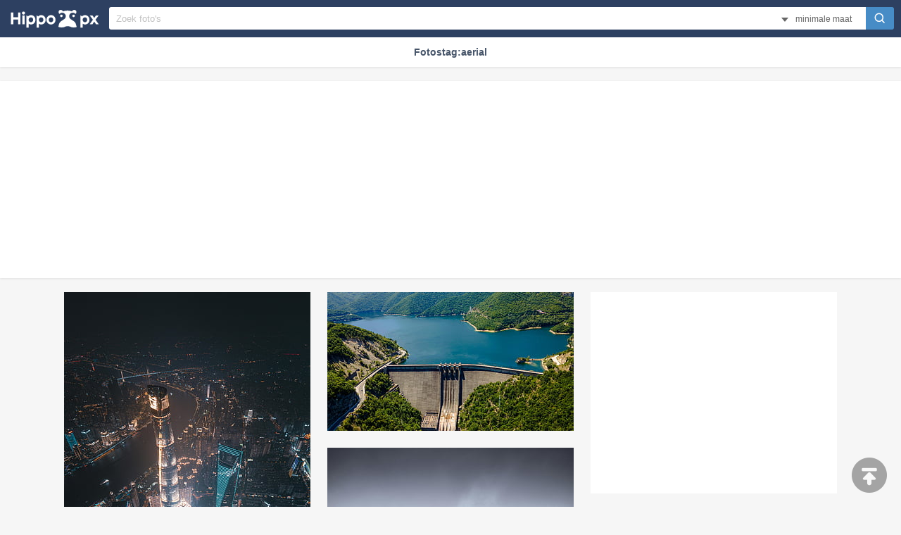

--- FILE ---
content_type: text/html; charset=UTF-8
request_url: https://www.hippopx.com/nl/search?q=aerial&orientation=vertical&size=2K&color=pink
body_size: 15650
content:
<!DOCTYPE html>
<html lang="nl">
<head>
    <meta charset="utf-8">
    <meta http-equiv="X-UA-Compatible" content="IE=edge,chrome=1">
    <meta name="viewport" content="width=device-width, initial-scale=1.0, maximum-scale=1.0, user-scalable=0">
    <meta name="keywords" content="aerial,royaltyvrij, publiek domein, gratis foto, CC0, HD">                <link rel="canonical" href="https://www.hippopx.com/nl/search?q=aerial">    <title>Fotostag:aerial | Hippopx</title>
    <link rel="shortcut icon" href="https://www.hippopx.com/hippopublic/css/favicon.ico">
        <script async src="https://pagead2.googlesyndication.com/pagead/js/adsbygoogle.js?client=ca-pub-2606419576769320" crossorigin="anonymous"></script>    <link rel="stylesheet" href="https://www.hippopx.com/public/css/global.css?06062025">
        <script>
        (function(i,s,o,g,r,a,m){i['GoogleAnalyticsObject']=r;i[r]=i[r]||function(){
            (i[r].q=i[r].q||[]).push(arguments)},i[r].l=1*new Date();a=s.createElement(o),
            m=s.getElementsByTagName(o)[0];a.async=1;a.src=g;m.parentNode.insertBefore(a,m)
        })(window,document,'script','https://www.google-analytics.com/analytics.js','ga');

        ga('create', 'UA-68216682-15', 'auto');
        ga('send', 'pageview');
    </script>
</head>
<body itemscope itemtype="http://schema.org/SearchResultsPage" id="bd" ontouchstart>
<header class="item_header">
    <div id="navbar" class="navbar">
        <div id="nav_inner">
            <a href="https://www.hippopx.com/nl" class="nav_logo">
                <img src="https://www.hippopx.com/hippopublic/css/logo.png" alt="Hippopx logo">
            </a>
            <div itemscope itemtype="http://schema.org/WebSite" id="search">
                <span class="search_icon">
                    <svg version="1.1" width="22" height="30" viewBox="0 0 36 36" preserveAspectRatio="xMidYMid meet" xmlns="http://www.w3.org/2000/svg" xmlns:xlink="http://www.w3.org/1999/xlink">
                        <path class="clr-i-outline clr-i-outline-path-1" d="M16.33,5.05A10.95,10.95,0,1,1,5.39,16,11,11,0,0,1,16.33,5.05m0-2.05a13,13,0,1,0,13,13,13,13,0,0,0-13-13Z"></path><path class="clr-i-outline clr-i-outline-path-2" d="M35,33.29l-7.37-7.42-1.42,1.41,7.37,7.42A1,1,0,1,0,35,33.29Z"></path>
                        <rect x="0" y="0" width="36" height="36" fill-opacity="0"/>
                    </svg>
                </span>
                <link itemprop="url" href="https://www.hippopx.com/nl"/>
                <form itemprop="potentialAction" itemscope itemtype="http://schema.org/SearchAction" action="https://www.hippopx.com/nl/search" onsubmit="document.getElementById('swidth').value=='' && document.getElementById('swidth').parentNode.removeChild(document.getElementById('swidth'));document.getElementById('sheight').value=='' && document.getElementById('sheight').parentNode.removeChild(document.getElementById('sheight'));return true;" id="search_form" method="get">
                    <meta itemprop="target" content="https://www.hippopx.com/nl/search?q={q}"/>
                    <input placeholder="Zoek foto's" itemprop="query-input" type="search" name="q" id="search_input" pattern=".*\S+.*" required="required">
                    <input type="submit" value="" id="search_sub">
                    <fieldset id="photos_field" class="search_genre">
                        <div class="photos_option">
                            <span class="photos_caption" id="ms">minimale maat</span>
                            <div class="size_outer">
                                <input type="number" oninput="input_size()" id="swidth" min="1" pattern="[1-9][0-9]*" step="1" name="width" placeholder="breedte(px)">
                                <input type="number" oninput="input_size()" name="height" id="sheight" min="1" pattern="[1-9][0-9]*" step="1" placeholder="hoogte(px)">
                            </div>
                        </div>
                    </fieldset>
                </form>
            </div>
                    </div>
    </div>
</header><main class="resp" id="main">
    <h1 class="view_h1">Fotostag:aerial</h1>
            <div class="view_header_ad shadow" itemscope itemtype="http://schema.org/WPAdBlock">
            <ins class="adsbygoogle"
                 style="display:block"
                 data-ad-client="ca-pub-2606419576769320"
                 data-ad-slot="6755779896"
                 data-ad-format="auto"></ins>
            <script>
                (adsbygoogle = window.adsbygoogle || []).push({});
            </script>
        </div>
        <section class="responsive search_flow">
        		<ul itemscope itemtype="http://schema.org/ImageGallery" id="list_ul">
            <li itemprop="associatedMedia" itemscope itemtype="http://schema.org/ImageObject">
    <span class="res">3744x4680px</span>
    <a itemprop="url" href="https://www.hippopx.com/nl/free-photo-zizbs" target="_blank">
        <figure>
            <meta itemprop="fileFormat" content="image/jpeg">
            <meta itemprop="keywords description" content="luchtfotografie, nacht stadsgezicht, Shanghai skyline, verlichte gebouwen, iconische wolkenkrabbers, Stedelijk landschap, Night Aerial View, stadslichten, moderne architectuur, huangpu rivier, Downtown Shanghai, royaltyvrij, publiek domein, gratis foto, CC0, HD">
            <link itemprop="contentUrl" href="https://p3.hippopx.com/preview/349/881/aerial-photography-night-cityscape-shanghai-skyline-illuminated-buildings-iconic-skyscrapers-urban-landscape-night-aerial-view-city-lights-modern-architecture-huangpu-river.jpg">
            <meta itemprop="license" content="https://creativecommons.org/licenses/publicdomain/">
            <img itemprop="thumbnail" alt="luchtfotografie, nacht stadsgezicht, Shanghai skyline, verlichte gebouwen, iconische wolkenkrabbers, Stedelijk landschap, Night Aerial View, stadslichten, moderne architectuur, huangpu rivier, Downtown Shanghai" src="[data-uri]" data-src="https://p3.hippopx.com/preview/349/881/aerial-photography-night-cityscape-shanghai-skyline-illuminated-buildings-iconic-skyscrapers-urban-landscape-night-aerial-view-city-lights-modern-architecture-huangpu-river-thumbnail.jpg" class="lazy" srcset="https://p3.hippopx.com/preview/349/881/aerial-photography-night-cityscape-shanghai-skyline-illuminated-buildings-iconic-skyscrapers-urban-landscape-night-aerial-view-city-lights-modern-architecture-huangpu-river.jpg 2x,https://p3.hippopx.com/preview/349/881/aerial-photography-night-cityscape-shanghai-skyline-illuminated-buildings-iconic-skyscrapers-urban-landscape-night-aerial-view-city-lights-modern-architecture-huangpu-river.jpg 3x,https://p3.hippopx.com/preview/349/881/aerial-photography-night-cityscape-shanghai-skyline-illuminated-buildings-iconic-skyscrapers-urban-landscape-night-aerial-view-city-lights-modern-architecture-huangpu-river.jpg 4x" width="350" height="438">
            <figcaption itemprop="caption">luchtfotografie, nacht stadsgezicht, Shanghai skyline, verlichte gebouwen, iconische wolkenkrabbers, Stedelijk landschap, Night Aerial View, stadslichten, moderne architectuur, huangpu rivier, Downtown Shanghai</figcaption>
        </figure>
    </a>
    <a class="license_a" rel="license" about="https://p3.hippopx.com/preview/349/881/aerial-photography-night-cityscape-shanghai-skyline-illuminated-buildings-iconic-skyscrapers-urban-landscape-night-aerial-view-city-lights-modern-architecture-huangpu-river-thumbnail.jpg" href="https://creativecommons.org/licenses/publicdomain/">Public Domain</a>
</li>
<li itemprop="associatedMedia" itemscope itemtype="http://schema.org/ImageObject">
    <span class="res">3736x2102px</span>
    <a itemprop="url" href="https://www.hippopx.com/nl/free-photo-zffha" target="_blank">
        <figure>
            <meta itemprop="fileFormat" content="image/jpeg">
            <meta itemprop="keywords description" content="luchtfoto, water Dam, Vacha -reservoir, bulgarije, Scenic Aerial Shot, weelderige groene bossen, bergen, reservoir, luchtfotografie, natuurlijk landschap, Hydro-elektrische dam, royaltyvrij, publiek domein, gratis foto, CC0, HD">
            <link itemprop="contentUrl" href="https://p3.hippopx.com/preview/784/763/aerial-view-water-dam-vacha-reservoir-bulgaria-scenic-aerial-shot-lush-green-forests-mountains-reservoir-aerial-photography-natural-landscape.jpg">
            <meta itemprop="license" content="https://creativecommons.org/licenses/publicdomain/">
            <img itemprop="thumbnail" alt="luchtfoto, water Dam, Vacha -reservoir, bulgarije, Scenic Aerial Shot, weelderige groene bossen, bergen, reservoir, luchtfotografie, natuurlijk landschap, Hydro-elektrische dam" src="[data-uri]" data-src="https://p3.hippopx.com/preview/784/763/aerial-view-water-dam-vacha-reservoir-bulgaria-scenic-aerial-shot-lush-green-forests-mountains-reservoir-aerial-photography-natural-landscape-thumbnail.jpg" class="lazy" srcset="https://p3.hippopx.com/preview/784/763/aerial-view-water-dam-vacha-reservoir-bulgaria-scenic-aerial-shot-lush-green-forests-mountains-reservoir-aerial-photography-natural-landscape.jpg 2x,https://p3.hippopx.com/preview/784/763/aerial-view-water-dam-vacha-reservoir-bulgaria-scenic-aerial-shot-lush-green-forests-mountains-reservoir-aerial-photography-natural-landscape.jpg 3x,https://p3.hippopx.com/preview/784/763/aerial-view-water-dam-vacha-reservoir-bulgaria-scenic-aerial-shot-lush-green-forests-mountains-reservoir-aerial-photography-natural-landscape.jpg 4x" width="350" height="197">
            <figcaption itemprop="caption">luchtfoto, water Dam, Vacha -reservoir, bulgarije, Scenic Aerial Shot, weelderige groene bossen, bergen, reservoir, luchtfotografie, natuurlijk landschap, Hydro-elektrische dam</figcaption>
        </figure>
    </a>
    <a class="license_a" rel="license" about="https://p3.hippopx.com/preview/784/763/aerial-view-water-dam-vacha-reservoir-bulgaria-scenic-aerial-shot-lush-green-forests-mountains-reservoir-aerial-photography-natural-landscape-thumbnail.jpg" href="https://creativecommons.org/licenses/publicdomain/">Public Domain</a>
</li>
<li class="lst_ads">
    <div class="lst_ads_inner" style="width:338px;">
        <ins class="adsbygoogle"
        	 style="display:block"
        	 data-ad-client="ca-pub-2606419576769320"
        	 data-ad-slot="6755779896"
        	 data-ad-format="auto"></ins>
        <script>
        	(adsbygoogle = window.adsbygoogle || []).push({});
        </script>
    </div>
</li>
<li itemprop="associatedMedia" itemscope itemtype="http://schema.org/ImageObject">
    <span class="res">6048x8064px</span>
    <a itemprop="url" href="https://www.hippopx.com/nl/free-photo-zwxuw" target="_blank">
        <figure>
            <meta itemprop="fileFormat" content="image/jpeg">
            <meta itemprop="keywords description" content="Veeg door Valley, bochtige weg, mistige groene heuvels, bergen met mist, Scenic Aerial View, reisthema's, natuurthema's, mistig landschap, Bergweg, groene Vallei, luchtfotografie, royaltyvrij, publiek domein, gratis foto, CC0, HD">
            <link itemprop="contentUrl" href="https://p3.hippopx.com/preview/515/285/road-through-valley-winding-road-misty-green-hills-mountains-with-fog-scenic-aerial-view-travel-themes-nature-themes-foggy-landscape-mountain-road-green-valley.jpg">
            <meta itemprop="license" content="https://creativecommons.org/licenses/publicdomain/">
            <img itemprop="thumbnail" alt="Veeg door Valley, bochtige weg, mistige groene heuvels, bergen met mist, Scenic Aerial View, reisthema's, natuurthema's, mistig landschap, Bergweg, groene Vallei, luchtfotografie" src="[data-uri]" data-src="https://p3.hippopx.com/preview/515/285/road-through-valley-winding-road-misty-green-hills-mountains-with-fog-scenic-aerial-view-travel-themes-nature-themes-foggy-landscape-mountain-road-green-valley-thumbnail.jpg" class="lazy" srcset="https://p3.hippopx.com/preview/515/285/road-through-valley-winding-road-misty-green-hills-mountains-with-fog-scenic-aerial-view-travel-themes-nature-themes-foggy-landscape-mountain-road-green-valley.jpg 2x,https://p3.hippopx.com/preview/515/285/road-through-valley-winding-road-misty-green-hills-mountains-with-fog-scenic-aerial-view-travel-themes-nature-themes-foggy-landscape-mountain-road-green-valley.jpg 3x,https://p3.hippopx.com/preview/515/285/road-through-valley-winding-road-misty-green-hills-mountains-with-fog-scenic-aerial-view-travel-themes-nature-themes-foggy-landscape-mountain-road-green-valley.jpg 4x" width="350" height="467">
            <figcaption itemprop="caption">Veeg door Valley, bochtige weg, mistige groene heuvels, bergen met mist, Scenic Aerial View, reisthema's, natuurthema's, mistig landschap, Bergweg, groene Vallei, luchtfotografie</figcaption>
        </figure>
    </a>
    <a class="license_a" rel="license" about="https://p3.hippopx.com/preview/515/285/road-through-valley-winding-road-misty-green-hills-mountains-with-fog-scenic-aerial-view-travel-themes-nature-themes-foggy-landscape-mountain-road-green-valley-thumbnail.jpg" href="https://creativecommons.org/licenses/publicdomain/">Public Domain</a>
</li>
<li itemprop="associatedMedia" itemscope itemtype="http://schema.org/ImageObject">
    <span class="res">3968x2645px</span>
    <a itemprop="url" href="https://www.hippopx.com/nl/free-photo-zelxo" target="_blank">
        <figure>
            <meta itemprop="fileFormat" content="image/jpeg">
            <meta itemprop="keywords description" content="luchtfotografie, tropische kustlijn, weelderig groen, Oceaangolven crashen, uitzicht op het eiland, luchtfoto, tropisch eiland, oceaangolven, kustlandschap, tropisch landschap, Aerial Drone Shot, royaltyvrij, publiek domein, gratis foto, CC0, HD">
            <link itemprop="contentUrl" href="https://p3.hippopx.com/preview/986/319/aerial-photography-tropical-coastline-lush-greenery-crashing-ocean-waves-island-view-aerial-view-tropical-island-ocean-waves-coastal-landscape-tropical-scenery.jpg">
            <meta itemprop="license" content="https://creativecommons.org/licenses/publicdomain/">
            <img itemprop="thumbnail" alt="luchtfotografie, tropische kustlijn, weelderig groen, Oceaangolven crashen, uitzicht op het eiland, luchtfoto, tropisch eiland, oceaangolven, kustlandschap, tropisch landschap, Aerial Drone Shot" src="[data-uri]" data-src="https://p3.hippopx.com/preview/986/319/aerial-photography-tropical-coastline-lush-greenery-crashing-ocean-waves-island-view-aerial-view-tropical-island-ocean-waves-coastal-landscape-tropical-scenery-thumbnail.jpg" class="lazy" srcset="https://p3.hippopx.com/preview/986/319/aerial-photography-tropical-coastline-lush-greenery-crashing-ocean-waves-island-view-aerial-view-tropical-island-ocean-waves-coastal-landscape-tropical-scenery.jpg 2x,https://p3.hippopx.com/preview/986/319/aerial-photography-tropical-coastline-lush-greenery-crashing-ocean-waves-island-view-aerial-view-tropical-island-ocean-waves-coastal-landscape-tropical-scenery.jpg 3x,https://p3.hippopx.com/preview/986/319/aerial-photography-tropical-coastline-lush-greenery-crashing-ocean-waves-island-view-aerial-view-tropical-island-ocean-waves-coastal-landscape-tropical-scenery.jpg 4x" width="350" height="233">
            <figcaption itemprop="caption">luchtfotografie, tropische kustlijn, weelderig groen, Oceaangolven crashen, uitzicht op het eiland, luchtfoto, tropisch eiland, oceaangolven, kustlandschap, tropisch landschap, Aerial Drone Shot</figcaption>
        </figure>
    </a>
    <a class="license_a" rel="license" about="https://p3.hippopx.com/preview/986/319/aerial-photography-tropical-coastline-lush-greenery-crashing-ocean-waves-island-view-aerial-view-tropical-island-ocean-waves-coastal-landscape-tropical-scenery-thumbnail.jpg" href="https://creativecommons.org/licenses/publicdomain/">Public Domain</a>
</li>
<li itemprop="associatedMedia" itemscope itemtype="http://schema.org/ImageObject">
    <span class="res">6016x4016px</span>
    <a itemprop="url" href="https://www.hippopx.com/nl/free-photo-zeoru" target="_blank">
        <figure>
            <meta itemprop="fileFormat" content="image/jpeg">
            <meta itemprop="keywords description" content="vogelperspectief, Bos, berg-, kitzbühel, weelderig platteland, Scenic Aerial View, bergen, bossen, luchtfoto landschap, uitzicht op het platteland, natuurlijke omgeving, royaltyvrij, publiek domein, gratis foto, CC0, HD">
            <link itemprop="contentUrl" href="https://p3.hippopx.com/preview/702/883/bird-s-eye-view-forest-mountain-kitzbuhel-lush-countryside-scenic-aerial-view-mountains-forests-aerial-landscape-countryside-view.jpg">
            <meta itemprop="license" content="https://creativecommons.org/licenses/publicdomain/">
            <img itemprop="thumbnail" alt="vogelperspectief, Bos, berg-, kitzbühel, weelderig platteland, Scenic Aerial View, bergen, bossen, luchtfoto landschap, uitzicht op het platteland, natuurlijke omgeving" src="[data-uri]" data-src="https://p3.hippopx.com/preview/702/883/bird-s-eye-view-forest-mountain-kitzbuhel-lush-countryside-scenic-aerial-view-mountains-forests-aerial-landscape-countryside-view-thumbnail.jpg" class="lazy" srcset="https://p3.hippopx.com/preview/702/883/bird-s-eye-view-forest-mountain-kitzbuhel-lush-countryside-scenic-aerial-view-mountains-forests-aerial-landscape-countryside-view.jpg 2x,https://p3.hippopx.com/preview/702/883/bird-s-eye-view-forest-mountain-kitzbuhel-lush-countryside-scenic-aerial-view-mountains-forests-aerial-landscape-countryside-view.jpg 3x,https://p3.hippopx.com/preview/702/883/bird-s-eye-view-forest-mountain-kitzbuhel-lush-countryside-scenic-aerial-view-mountains-forests-aerial-landscape-countryside-view.jpg 4x" width="350" height="234">
            <figcaption itemprop="caption">vogelperspectief, Bos, berg-, kitzbühel, weelderig platteland, Scenic Aerial View, bergen, bossen, luchtfoto landschap, uitzicht op het platteland, natuurlijke omgeving</figcaption>
        </figure>
    </a>
    <a class="license_a" rel="license" about="https://p3.hippopx.com/preview/702/883/bird-s-eye-view-forest-mountain-kitzbuhel-lush-countryside-scenic-aerial-view-mountains-forests-aerial-landscape-countryside-view-thumbnail.jpg" href="https://creativecommons.org/licenses/publicdomain/">Public Domain</a>
</li>
<li itemprop="associatedMedia" itemscope itemtype="http://schema.org/ImageObject">
    <span class="res">4500x3000px</span>
    <a itemprop="url" href="https://www.hippopx.com/nl/free-photo-zeoit" target="_blank">
        <figure>
            <meta itemprop="fileFormat" content="image/jpeg">
            <meta itemprop="keywords description" content="Hoog uitzicht zeewater, Aerial Ocean Waves, schuimige texturen, zeepatronen, dynamische foto, oceaanoppervlak, Golftexturen, luchtfoto, oceaangolven, zeeschuim, waterpatronen, royaltyvrij, publiek domein, gratis foto, CC0, HD">
            <link itemprop="contentUrl" href="https://p3.hippopx.com/preview/185/239/top-view-sea-water-aerial-ocean-waves-foamy-textures-sea-patterns-dynamic-photograph-ocean-surface-wave-textures-aerial-view-ocean-waves-sea-foam.jpg">
            <meta itemprop="license" content="https://creativecommons.org/licenses/publicdomain/">
            <img itemprop="thumbnail" alt="Hoog uitzicht zeewater, Aerial Ocean Waves, schuimige texturen, zeepatronen, dynamische foto, oceaanoppervlak, Golftexturen, luchtfoto, oceaangolven, zeeschuim, waterpatronen" src="[data-uri]" data-src="https://p3.hippopx.com/preview/185/239/top-view-sea-water-aerial-ocean-waves-foamy-textures-sea-patterns-dynamic-photograph-ocean-surface-wave-textures-aerial-view-ocean-waves-sea-foam-thumbnail.jpg" class="lazy" srcset="https://p3.hippopx.com/preview/185/239/top-view-sea-water-aerial-ocean-waves-foamy-textures-sea-patterns-dynamic-photograph-ocean-surface-wave-textures-aerial-view-ocean-waves-sea-foam.jpg 2x,https://p3.hippopx.com/preview/185/239/top-view-sea-water-aerial-ocean-waves-foamy-textures-sea-patterns-dynamic-photograph-ocean-surface-wave-textures-aerial-view-ocean-waves-sea-foam.jpg 3x,https://p3.hippopx.com/preview/185/239/top-view-sea-water-aerial-ocean-waves-foamy-textures-sea-patterns-dynamic-photograph-ocean-surface-wave-textures-aerial-view-ocean-waves-sea-foam.jpg 4x" width="350" height="233">
            <figcaption itemprop="caption">Hoog uitzicht zeewater, Aerial Ocean Waves, schuimige texturen, zeepatronen, dynamische foto, oceaanoppervlak, Golftexturen, luchtfoto, oceaangolven, zeeschuim, waterpatronen</figcaption>
        </figure>
    </a>
    <a class="license_a" rel="license" about="https://p3.hippopx.com/preview/185/239/top-view-sea-water-aerial-ocean-waves-foamy-textures-sea-patterns-dynamic-photograph-ocean-surface-wave-textures-aerial-view-ocean-waves-sea-foam-thumbnail.jpg" href="https://creativecommons.org/licenses/publicdomain/">Public Domain</a>
</li>
<li itemprop="associatedMedia" itemscope itemtype="http://schema.org/ImageObject">
    <span class="res">3453x5180px</span>
    <a itemprop="url" href="https://www.hippopx.com/nl/free-photo-zxfmh" target="_blank">
        <figure>
            <meta itemprop="fileFormat" content="image/jpeg">
            <meta itemprop="keywords description" content="Bevroren ijslandschap, winter, luchtfoto, met ijs bedekte landschap, mensen in de verte, ijzige schoonheid, winterlandschap, bevroren landschap, ijsformaties, Winter Aerial, bevroren ijs, royaltyvrij, publiek domein, gratis foto, CC0, HD">
            <link itemprop="contentUrl" href="https://p3.hippopx.com/preview/475/284/frozen-ice-scenery-winter-aerial-photo-ice-covered-landscape-people-in-distance-icy-beauty-winter-scenery-frozen-landscape-ice-formations-winter-aerial.jpg">
            <meta itemprop="license" content="https://creativecommons.org/licenses/publicdomain/">
            <img itemprop="thumbnail" alt="Bevroren ijslandschap, winter, luchtfoto, met ijs bedekte landschap, mensen in de verte, ijzige schoonheid, winterlandschap, bevroren landschap, ijsformaties, Winter Aerial, bevroren ijs" src="[data-uri]" data-src="https://p3.hippopx.com/preview/475/284/frozen-ice-scenery-winter-aerial-photo-ice-covered-landscape-people-in-distance-icy-beauty-winter-scenery-frozen-landscape-ice-formations-winter-aerial-thumbnail.jpg" class="lazy" srcset="https://p3.hippopx.com/preview/475/284/frozen-ice-scenery-winter-aerial-photo-ice-covered-landscape-people-in-distance-icy-beauty-winter-scenery-frozen-landscape-ice-formations-winter-aerial.jpg 2x,https://p3.hippopx.com/preview/475/284/frozen-ice-scenery-winter-aerial-photo-ice-covered-landscape-people-in-distance-icy-beauty-winter-scenery-frozen-landscape-ice-formations-winter-aerial.jpg 3x,https://p3.hippopx.com/preview/475/284/frozen-ice-scenery-winter-aerial-photo-ice-covered-landscape-people-in-distance-icy-beauty-winter-scenery-frozen-landscape-ice-formations-winter-aerial.jpg 4x" width="350" height="525">
            <figcaption itemprop="caption">Bevroren ijslandschap, winter, luchtfoto, met ijs bedekte landschap, mensen in de verte, ijzige schoonheid, winterlandschap, bevroren landschap, ijsformaties, Winter Aerial, bevroren ijs</figcaption>
        </figure>
    </a>
    <a class="license_a" rel="license" about="https://p3.hippopx.com/preview/475/284/frozen-ice-scenery-winter-aerial-photo-ice-covered-landscape-people-in-distance-icy-beauty-winter-scenery-frozen-landscape-ice-formations-winter-aerial-thumbnail.jpg" href="https://creativecommons.org/licenses/publicdomain/">Public Domain</a>
</li>
<li itemprop="associatedMedia" itemscope itemtype="http://schema.org/ImageObject">
    <span class="res">5472x3648px</span>
    <a itemprop="url" href="https://www.hippopx.com/nl/free-photo-znjry" target="_blank">
        <figure>
            <meta itemprop="fileFormat" content="image/jpeg">
            <meta itemprop="keywords description" content="luchtfoto, modderige rivier, regenwoud, Amazone rivier, weelderig regenwoud, Scenic Aerial Shot, bootnavigatie, tropisch landschap, natuurlijke omgeving, milieuvriendelijke schoonheid, rivierreis, royaltyvrij, publiek domein, gratis foto, CC0, HD">
            <link itemprop="contentUrl" href="https://p3.hippopx.com/preview/233/758/aerial-view-muddy-river-rainforest-amazon-river-lush-rainforest-scenic-aerial-shot-boat-navigation-tropical-landscape-natural-scenery-environmental-beauty.jpg">
            <meta itemprop="license" content="https://creativecommons.org/licenses/publicdomain/">
            <img itemprop="thumbnail" alt="luchtfoto, modderige rivier, regenwoud, Amazone rivier, weelderig regenwoud, Scenic Aerial Shot, bootnavigatie, tropisch landschap, natuurlijke omgeving, milieuvriendelijke schoonheid, rivierreis" src="[data-uri]" data-src="https://p3.hippopx.com/preview/233/758/aerial-view-muddy-river-rainforest-amazon-river-lush-rainforest-scenic-aerial-shot-boat-navigation-tropical-landscape-natural-scenery-environmental-beauty-thumbnail.jpg" class="lazy" srcset="https://p3.hippopx.com/preview/233/758/aerial-view-muddy-river-rainforest-amazon-river-lush-rainforest-scenic-aerial-shot-boat-navigation-tropical-landscape-natural-scenery-environmental-beauty.jpg 2x,https://p3.hippopx.com/preview/233/758/aerial-view-muddy-river-rainforest-amazon-river-lush-rainforest-scenic-aerial-shot-boat-navigation-tropical-landscape-natural-scenery-environmental-beauty.jpg 3x,https://p3.hippopx.com/preview/233/758/aerial-view-muddy-river-rainforest-amazon-river-lush-rainforest-scenic-aerial-shot-boat-navigation-tropical-landscape-natural-scenery-environmental-beauty.jpg 4x" width="350" height="233">
            <figcaption itemprop="caption">luchtfoto, modderige rivier, regenwoud, Amazone rivier, weelderig regenwoud, Scenic Aerial Shot, bootnavigatie, tropisch landschap, natuurlijke omgeving, milieuvriendelijke schoonheid, rivierreis</figcaption>
        </figure>
    </a>
    <a class="license_a" rel="license" about="https://p3.hippopx.com/preview/233/758/aerial-view-muddy-river-rainforest-amazon-river-lush-rainforest-scenic-aerial-shot-boat-navigation-tropical-landscape-natural-scenery-environmental-beauty-thumbnail.jpg" href="https://creativecommons.org/licenses/publicdomain/">Public Domain</a>
</li>
<li itemprop="associatedMedia" itemscope itemtype="http://schema.org/ImageObject">
    <span class="res">4048x3032px</span>
    <a itemprop="url" href="https://www.hippopx.com/nl/free-photo-tvdhc" target="_blank">
        <figure>
            <meta itemprop="fileFormat" content="image/jpeg">
            <meta itemprop="keywords description" content="drone shot, meer, luchtfoto, rustig meer, groen, in de verte, Ethiopië, natuurlijk landschap, hartvormig meer, omringende vegetatie, Aerial Drone Shot, royaltyvrij, publiek domein, gratis foto, CC0, HD">
            <link itemprop="contentUrl" href="https://p3.hippopx.com/preview/209/117/drone-shot-lake-aerial-view-tranquil-lake-greenery-afar-ethiopia-natural-landscape-heart-shaped-lake-surrounding-vegetation.jpg">
            <meta itemprop="license" content="https://creativecommons.org/licenses/publicdomain/">
            <img itemprop="thumbnail" alt="drone shot, meer, luchtfoto, rustig meer, groen, in de verte, Ethiopië, natuurlijk landschap, hartvormig meer, omringende vegetatie, Aerial Drone Shot" src="[data-uri]" data-src="https://p3.hippopx.com/preview/209/117/drone-shot-lake-aerial-view-tranquil-lake-greenery-afar-ethiopia-natural-landscape-heart-shaped-lake-surrounding-vegetation-thumbnail.jpg" class="lazy" srcset="https://p3.hippopx.com/preview/209/117/drone-shot-lake-aerial-view-tranquil-lake-greenery-afar-ethiopia-natural-landscape-heart-shaped-lake-surrounding-vegetation.jpg 2x,https://p3.hippopx.com/preview/209/117/drone-shot-lake-aerial-view-tranquil-lake-greenery-afar-ethiopia-natural-landscape-heart-shaped-lake-surrounding-vegetation.jpg 3x,https://p3.hippopx.com/preview/209/117/drone-shot-lake-aerial-view-tranquil-lake-greenery-afar-ethiopia-natural-landscape-heart-shaped-lake-surrounding-vegetation.jpg 4x" width="350" height="262">
            <figcaption itemprop="caption">drone shot, meer, luchtfoto, rustig meer, groen, in de verte, Ethiopië, natuurlijk landschap, hartvormig meer, omringende vegetatie, Aerial Drone Shot</figcaption>
        </figure>
    </a>
    <a class="license_a" rel="license" about="https://p3.hippopx.com/preview/209/117/drone-shot-lake-aerial-view-tranquil-lake-greenery-afar-ethiopia-natural-landscape-heart-shaped-lake-surrounding-vegetation-thumbnail.jpg" href="https://creativecommons.org/licenses/publicdomain/">Public Domain</a>
</li>
<li itemprop="associatedMedia" itemscope itemtype="http://schema.org/ImageObject">
    <span class="res">8192x5881px</span>
    <a itemprop="url" href="https://www.hippopx.com/nl/free-photo-zooku" target="_blank">
        <figure>
            <meta itemprop="fileFormat" content="image/jpeg">
            <meta itemprop="keywords description" content="Aerial abstract, bevroren landschap, Zell ben je zien, Oostenrijk, boeiend uitzicht, berglandschap, winters tafereel, natuurlijke schoonheid, luchtfotografie, bevroren bergen, lege grot, royaltyvrij, publiek domein, gratis foto, CC0, HD">
            <link itemprop="contentUrl" href="https://p3.hippopx.com/preview/354/338/aerial-abstract-frozen-landscape-zell-am-see-austria-captivating-view-mountain-scenery-winter-scene-natural-beauty-aerial-photography-frozen-mountains.jpg">
            <meta itemprop="license" content="https://creativecommons.org/licenses/publicdomain/">
            <img itemprop="thumbnail" alt="Aerial abstract, bevroren landschap, Zell ben je zien, Oostenrijk, boeiend uitzicht, berglandschap, winters tafereel, natuurlijke schoonheid, luchtfotografie, bevroren bergen, lege grot" src="[data-uri]" data-src="https://p3.hippopx.com/preview/354/338/aerial-abstract-frozen-landscape-zell-am-see-austria-captivating-view-mountain-scenery-winter-scene-natural-beauty-aerial-photography-frozen-mountains-thumbnail.jpg" class="lazy" srcset="https://p3.hippopx.com/preview/354/338/aerial-abstract-frozen-landscape-zell-am-see-austria-captivating-view-mountain-scenery-winter-scene-natural-beauty-aerial-photography-frozen-mountains.jpg 2x,https://p3.hippopx.com/preview/354/338/aerial-abstract-frozen-landscape-zell-am-see-austria-captivating-view-mountain-scenery-winter-scene-natural-beauty-aerial-photography-frozen-mountains.jpg 3x,https://p3.hippopx.com/preview/354/338/aerial-abstract-frozen-landscape-zell-am-see-austria-captivating-view-mountain-scenery-winter-scene-natural-beauty-aerial-photography-frozen-mountains.jpg 4x" width="350" height="251">
            <figcaption itemprop="caption">Aerial abstract, bevroren landschap, Zell ben je zien, Oostenrijk, boeiend uitzicht, berglandschap, winters tafereel, natuurlijke schoonheid, luchtfotografie, bevroren bergen, lege grot</figcaption>
        </figure>
    </a>
    <a class="license_a" rel="license" about="https://p3.hippopx.com/preview/354/338/aerial-abstract-frozen-landscape-zell-am-see-austria-captivating-view-mountain-scenery-winter-scene-natural-beauty-aerial-photography-frozen-mountains-thumbnail.jpg" href="https://creativecommons.org/licenses/publicdomain/">Public Domain</a>
</li>
<li itemprop="associatedMedia" itemscope itemtype="http://schema.org/ImageObject">
    <span class="res">3640x4550px</span>
    <a itemprop="url" href="https://www.hippopx.com/nl/free-photo-zzkwi" target="_blank">
        <figure>
            <meta itemprop="fileFormat" content="image/jpeg">
            <meta itemprop="keywords description" content="luchtfoto, besneeuwde kustlijn, Nordland Noorwegen, winterlandschap, sneeuw bedekte bergen, Zeezicht, adembenemend landschap, Winter Aerial, besneeuwde landschap, Coastal Winter, Luchtwinteraanzicht, royaltyvrij, publiek domein, gratis foto, CC0, HD">
            <link itemprop="contentUrl" href="https://p3.hippopx.com/preview/641/603/aerial-shot-snowy-coastline-nordland-norway-winter-landscape-snowcapped-mountains-sea-view-breathtaking-scenery-winter-aerial-snowy-landscape-coastal-winter.jpg">
            <meta itemprop="license" content="https://creativecommons.org/licenses/publicdomain/">
            <img itemprop="thumbnail" alt="luchtfoto, besneeuwde kustlijn, Nordland Noorwegen, winterlandschap, sneeuw bedekte bergen, Zeezicht, adembenemend landschap, Winter Aerial, besneeuwde landschap, Coastal Winter, Luchtwinteraanzicht" src="[data-uri]" data-src="https://p3.hippopx.com/preview/641/603/aerial-shot-snowy-coastline-nordland-norway-winter-landscape-snowcapped-mountains-sea-view-breathtaking-scenery-winter-aerial-snowy-landscape-coastal-winter-thumbnail.jpg" class="lazy" srcset="https://p3.hippopx.com/preview/641/603/aerial-shot-snowy-coastline-nordland-norway-winter-landscape-snowcapped-mountains-sea-view-breathtaking-scenery-winter-aerial-snowy-landscape-coastal-winter.jpg 2x,https://p3.hippopx.com/preview/641/603/aerial-shot-snowy-coastline-nordland-norway-winter-landscape-snowcapped-mountains-sea-view-breathtaking-scenery-winter-aerial-snowy-landscape-coastal-winter.jpg 3x,https://p3.hippopx.com/preview/641/603/aerial-shot-snowy-coastline-nordland-norway-winter-landscape-snowcapped-mountains-sea-view-breathtaking-scenery-winter-aerial-snowy-landscape-coastal-winter.jpg 4x" width="350" height="438">
            <figcaption itemprop="caption">luchtfoto, besneeuwde kustlijn, Nordland Noorwegen, winterlandschap, sneeuw bedekte bergen, Zeezicht, adembenemend landschap, Winter Aerial, besneeuwde landschap, Coastal Winter, Luchtwinteraanzicht</figcaption>
        </figure>
    </a>
    <a class="license_a" rel="license" about="https://p3.hippopx.com/preview/641/603/aerial-shot-snowy-coastline-nordland-norway-winter-landscape-snowcapped-mountains-sea-view-breathtaking-scenery-winter-aerial-snowy-landscape-coastal-winter-thumbnail.jpg" href="https://creativecommons.org/licenses/publicdomain/">Public Domain</a>
</li>
<li itemprop="associatedMedia" itemscope itemtype="http://schema.org/ImageObject">
    <span class="res">5464x3640px</span>
    <a itemprop="url" href="https://www.hippopx.com/nl/free-photo-zhjsq" target="_blank">
        <figure>
            <meta itemprop="fileFormat" content="image/jpeg">
            <meta itemprop="keywords description" content="vogelperspectief, rijweg, avond, Aerial Night Shot, bruisende kruising, SERPONG, Indonesië, dynamische antenne, verkeer, stedelijke scène, nachtfotografie, royaltyvrij, publiek domein, gratis foto, CC0, HD">
            <link itemprop="contentUrl" href="https://p3.hippopx.com/preview/295/421/bird-s-eye-view-roadway-evening-aerial-night-shot-bustling-intersection-serpong-indonesia-dynamic-aerial-traffic-urban-scene.jpg">
            <meta itemprop="license" content="https://creativecommons.org/licenses/publicdomain/">
            <img itemprop="thumbnail" alt="vogelperspectief, rijweg, avond, Aerial Night Shot, bruisende kruising, SERPONG, Indonesië, dynamische antenne, verkeer, stedelijke scène, nachtfotografie" src="[data-uri]" data-src="https://p3.hippopx.com/preview/295/421/bird-s-eye-view-roadway-evening-aerial-night-shot-bustling-intersection-serpong-indonesia-dynamic-aerial-traffic-urban-scene-thumbnail.jpg" class="lazy" srcset="https://p3.hippopx.com/preview/295/421/bird-s-eye-view-roadway-evening-aerial-night-shot-bustling-intersection-serpong-indonesia-dynamic-aerial-traffic-urban-scene.jpg 2x,https://p3.hippopx.com/preview/295/421/bird-s-eye-view-roadway-evening-aerial-night-shot-bustling-intersection-serpong-indonesia-dynamic-aerial-traffic-urban-scene.jpg 3x,https://p3.hippopx.com/preview/295/421/bird-s-eye-view-roadway-evening-aerial-night-shot-bustling-intersection-serpong-indonesia-dynamic-aerial-traffic-urban-scene.jpg 4x" width="350" height="233">
            <figcaption itemprop="caption">vogelperspectief, rijweg, avond, Aerial Night Shot, bruisende kruising, SERPONG, Indonesië, dynamische antenne, verkeer, stedelijke scène, nachtfotografie</figcaption>
        </figure>
    </a>
    <a class="license_a" rel="license" about="https://p3.hippopx.com/preview/295/421/bird-s-eye-view-roadway-evening-aerial-night-shot-bustling-intersection-serpong-indonesia-dynamic-aerial-traffic-urban-scene-thumbnail.jpg" href="https://creativecommons.org/licenses/publicdomain/">Public Domain</a>
</li>
<li itemprop="associatedMedia" itemscope itemtype="http://schema.org/ImageObject">
    <span class="res">6048x8064px</span>
    <a itemprop="url" href="https://www.hippopx.com/nl/free-photo-zhdsu" target="_blank">
        <figure>
            <meta itemprop="fileFormat" content="image/jpeg">
            <meta itemprop="keywords description" content="vrachtschip, kraan, Marina di Carrara, haven, Toscane, Italië, Aerial Drone Shot, docking, vrachthaven, Verzenden, maritieme industrie, royaltyvrij, publiek domein, gratis foto, CC0, HD">
            <link itemprop="contentUrl" href="https://p3.hippopx.com/preview/689/37/cargo-ship-crane-marina-di-carrara-port-tuscany-italy-aerial-drone-shot-docking-cargo-port-shipping.jpg">
            <meta itemprop="license" content="https://creativecommons.org/licenses/publicdomain/">
            <img itemprop="thumbnail" alt="vrachtschip, kraan, Marina di Carrara, haven, Toscane, Italië, Aerial Drone Shot, docking, vrachthaven, Verzenden, maritieme industrie" src="[data-uri]" data-src="https://p3.hippopx.com/preview/689/37/cargo-ship-crane-marina-di-carrara-port-tuscany-italy-aerial-drone-shot-docking-cargo-port-shipping-thumbnail.jpg" class="lazy" srcset="https://p3.hippopx.com/preview/689/37/cargo-ship-crane-marina-di-carrara-port-tuscany-italy-aerial-drone-shot-docking-cargo-port-shipping.jpg 2x,https://p3.hippopx.com/preview/689/37/cargo-ship-crane-marina-di-carrara-port-tuscany-italy-aerial-drone-shot-docking-cargo-port-shipping.jpg 3x,https://p3.hippopx.com/preview/689/37/cargo-ship-crane-marina-di-carrara-port-tuscany-italy-aerial-drone-shot-docking-cargo-port-shipping.jpg 4x" width="350" height="467">
            <figcaption itemprop="caption">vrachtschip, kraan, Marina di Carrara, haven, Toscane, Italië, Aerial Drone Shot, docking, vrachthaven, Verzenden, maritieme industrie</figcaption>
        </figure>
    </a>
    <a class="license_a" rel="license" about="https://p3.hippopx.com/preview/689/37/cargo-ship-crane-marina-di-carrara-port-tuscany-italy-aerial-drone-shot-docking-cargo-port-shipping-thumbnail.jpg" href="https://creativecommons.org/licenses/publicdomain/">Public Domain</a>
</li>
<li itemprop="associatedMedia" itemscope itemtype="http://schema.org/ImageObject">
    <span class="res">4956x3302px</span>
    <a itemprop="url" href="https://www.hippopx.com/nl/free-photo-zhnth" target="_blank">
        <figure>
            <meta itemprop="fileFormat" content="image/jpeg">
            <meta itemprop="keywords description" content="zonnepanelen, veld van zonnepanelen, Aerial Drone Shot, zonnepaneel boerderij, landelijk gebied, omgeven door bossen, Noord Carolina, grote zonneboerderij, hernieuwbare energie, zonne energie, duurzame energie, royaltyvrij, publiek domein, gratis foto, CC0, HD">
            <link itemprop="contentUrl" href="https://p3.hippopx.com/preview/754/731/solar-panels-field-of-solar-panels-aerial-drone-shot-solar-panel-farm-rural-area-surrounded-by-forests-north-carolina-large-solar-farm-renewable-energy-solar-energy.jpg">
            <meta itemprop="license" content="https://creativecommons.org/licenses/publicdomain/">
            <img itemprop="thumbnail" alt="zonnepanelen, veld van zonnepanelen, Aerial Drone Shot, zonnepaneel boerderij, landelijk gebied, omgeven door bossen, Noord Carolina, grote zonneboerderij, hernieuwbare energie, zonne energie, duurzame energie" src="[data-uri]" data-src="https://p3.hippopx.com/preview/754/731/solar-panels-field-of-solar-panels-aerial-drone-shot-solar-panel-farm-rural-area-surrounded-by-forests-north-carolina-large-solar-farm-renewable-energy-solar-energy-thumbnail.jpg" class="lazy" srcset="https://p3.hippopx.com/preview/754/731/solar-panels-field-of-solar-panels-aerial-drone-shot-solar-panel-farm-rural-area-surrounded-by-forests-north-carolina-large-solar-farm-renewable-energy-solar-energy.jpg 2x,https://p3.hippopx.com/preview/754/731/solar-panels-field-of-solar-panels-aerial-drone-shot-solar-panel-farm-rural-area-surrounded-by-forests-north-carolina-large-solar-farm-renewable-energy-solar-energy.jpg 3x,https://p3.hippopx.com/preview/754/731/solar-panels-field-of-solar-panels-aerial-drone-shot-solar-panel-farm-rural-area-surrounded-by-forests-north-carolina-large-solar-farm-renewable-energy-solar-energy.jpg 4x" width="350" height="233">
            <figcaption itemprop="caption">zonnepanelen, veld van zonnepanelen, Aerial Drone Shot, zonnepaneel boerderij, landelijk gebied, omgeven door bossen, Noord Carolina, grote zonneboerderij, hernieuwbare energie, zonne energie, duurzame energie</figcaption>
        </figure>
    </a>
    <a class="license_a" rel="license" about="https://p3.hippopx.com/preview/754/731/solar-panels-field-of-solar-panels-aerial-drone-shot-solar-panel-farm-rural-area-surrounded-by-forests-north-carolina-large-solar-farm-renewable-energy-solar-energy-thumbnail.jpg" href="https://creativecommons.org/licenses/publicdomain/">Public Domain</a>
</li>
<li itemprop="associatedMedia" itemscope itemtype="http://schema.org/ImageObject">
    <span class="res">4640x6960px</span>
    <a itemprop="url" href="https://www.hippopx.com/nl/free-photo-attag" target="_blank">
        <figure>
            <meta itemprop="fileFormat" content="image/jpeg">
            <meta itemprop="keywords description" content="luchtfoto, besneeuwde Tromsø, winterlandschap, Noorwegen, besneeuwde landschappen, Tromsø stad, luchtfotografie, besneeuwde bergen, Noorse stad, Winter Aerial View, royaltyvrij, publiek domein, gratis foto, CC0, HD">
            <link itemprop="contentUrl" href="https://p3.hippopx.com/preview/364/40/aerial-view-snowy-tromsø-winter-cityscape-norway-snowy-landscapes-tromsø-city-winter-scenery-aerial-photography-snowy-mountains-norwegian-city.jpg">
            <meta itemprop="license" content="https://creativecommons.org/licenses/publicdomain/">
            <img itemprop="thumbnail" alt="luchtfoto, besneeuwde Tromsø, winterlandschap, Noorwegen, besneeuwde landschappen, Tromsø stad, luchtfotografie, besneeuwde bergen, Noorse stad, Winter Aerial View" src="[data-uri]" data-src="https://p3.hippopx.com/preview/364/40/aerial-view-snowy-tromsø-winter-cityscape-norway-snowy-landscapes-tromsø-city-winter-scenery-aerial-photography-snowy-mountains-norwegian-city-thumbnail.jpg" class="lazy" srcset="https://p3.hippopx.com/preview/364/40/aerial-view-snowy-tromsø-winter-cityscape-norway-snowy-landscapes-tromsø-city-winter-scenery-aerial-photography-snowy-mountains-norwegian-city.jpg 2x,https://p3.hippopx.com/preview/364/40/aerial-view-snowy-tromsø-winter-cityscape-norway-snowy-landscapes-tromsø-city-winter-scenery-aerial-photography-snowy-mountains-norwegian-city.jpg 3x,https://p3.hippopx.com/preview/364/40/aerial-view-snowy-tromsø-winter-cityscape-norway-snowy-landscapes-tromsø-city-winter-scenery-aerial-photography-snowy-mountains-norwegian-city.jpg 4x" width="350" height="525">
            <figcaption itemprop="caption">luchtfoto, besneeuwde Tromsø, winterlandschap, Noorwegen, besneeuwde landschappen, Tromsø stad, luchtfotografie, besneeuwde bergen, Noorse stad, Winter Aerial View</figcaption>
        </figure>
    </a>
    <a class="license_a" rel="license" about="https://p3.hippopx.com/preview/364/40/aerial-view-snowy-tromsø-winter-cityscape-norway-snowy-landscapes-tromsø-city-winter-scenery-aerial-photography-snowy-mountains-norwegian-city-thumbnail.jpg" href="https://creativecommons.org/licenses/publicdomain/">Public Domain</a>
</li>
<li itemprop="associatedMedia" itemscope itemtype="http://schema.org/ImageObject">
    <span class="res">4928x3264px</span>
    <a itemprop="url" href="https://www.hippopx.com/nl/free-photo-aluhq" target="_blank">
        <figure>
            <meta itemprop="fileFormat" content="image/jpeg">
            <meta itemprop="keywords description" content="Coronbaai, Filippijnen, zonsondergang, kalkstenen kliffen, turquoise wateren, Scenic Aerial View, prachtig meer, eiland, tropisch landschap, reisbestemming, natuurfotografie, royaltyvrij, publiek domein, gratis foto, CC0, HD">
            <link itemprop="contentUrl" href="https://p3.hippopx.com/preview/15/424/coron-bay-philippines-sunset-limestone-cliffs-turquoise-waters-scenic-aerial-view-beautiful-lake-island-tropical-landscape-travel-destination.jpg">
            <meta itemprop="license" content="https://creativecommons.org/licenses/publicdomain/">
            <img itemprop="thumbnail" alt="Coronbaai, Filippijnen, zonsondergang, kalkstenen kliffen, turquoise wateren, Scenic Aerial View, prachtig meer, eiland, tropisch landschap, reisbestemming, natuurfotografie" src="[data-uri]" data-src="https://p3.hippopx.com/preview/15/424/coron-bay-philippines-sunset-limestone-cliffs-turquoise-waters-scenic-aerial-view-beautiful-lake-island-tropical-landscape-travel-destination-thumbnail.jpg" class="lazy" srcset="https://p3.hippopx.com/preview/15/424/coron-bay-philippines-sunset-limestone-cliffs-turquoise-waters-scenic-aerial-view-beautiful-lake-island-tropical-landscape-travel-destination.jpg 2x,https://p3.hippopx.com/preview/15/424/coron-bay-philippines-sunset-limestone-cliffs-turquoise-waters-scenic-aerial-view-beautiful-lake-island-tropical-landscape-travel-destination.jpg 3x,https://p3.hippopx.com/preview/15/424/coron-bay-philippines-sunset-limestone-cliffs-turquoise-waters-scenic-aerial-view-beautiful-lake-island-tropical-landscape-travel-destination.jpg 4x" width="350" height="232">
            <figcaption itemprop="caption">Coronbaai, Filippijnen, zonsondergang, kalkstenen kliffen, turquoise wateren, Scenic Aerial View, prachtig meer, eiland, tropisch landschap, reisbestemming, natuurfotografie</figcaption>
        </figure>
    </a>
    <a class="license_a" rel="license" about="https://p3.hippopx.com/preview/15/424/coron-bay-philippines-sunset-limestone-cliffs-turquoise-waters-scenic-aerial-view-beautiful-lake-island-tropical-landscape-travel-destination-thumbnail.jpg" href="https://creativecommons.org/licenses/publicdomain/">Public Domain</a>
</li>
<li itemprop="associatedMedia" itemscope itemtype="http://schema.org/ImageObject">
    <span class="res">5400x8100px</span>
    <a itemprop="url" href="https://www.hippopx.com/nl/free-photo-zasuq" target="_blank">
        <figure>
            <meta itemprop="fileFormat" content="image/jpeg">
            <meta itemprop="keywords description" content="zandterrein, grasachtig gebied, Scenic Aerial View, weelderig groen, weg, droge bergen, leh, Indië, woestijnlandschap, bochtige weg, natuurlijke schoonheid, royaltyvrij, publiek domein, gratis foto, CC0, HD">
            <link itemprop="contentUrl" href="https://p3.hippopx.com/preview/182/841/sandy-terrain-grassy-area-scenic-aerial-view-lush-greenery-road-arid-mountains-leh-india-desert-landscape-winding-road.jpg">
            <meta itemprop="license" content="https://creativecommons.org/licenses/publicdomain/">
            <img itemprop="thumbnail" alt="zandterrein, grasachtig gebied, Scenic Aerial View, weelderig groen, weg, droge bergen, leh, Indië, woestijnlandschap, bochtige weg, natuurlijke schoonheid" src="[data-uri]" data-src="https://p3.hippopx.com/preview/182/841/sandy-terrain-grassy-area-scenic-aerial-view-lush-greenery-road-arid-mountains-leh-india-desert-landscape-winding-road-thumbnail.jpg" class="lazy" srcset="https://p3.hippopx.com/preview/182/841/sandy-terrain-grassy-area-scenic-aerial-view-lush-greenery-road-arid-mountains-leh-india-desert-landscape-winding-road.jpg 2x,https://p3.hippopx.com/preview/182/841/sandy-terrain-grassy-area-scenic-aerial-view-lush-greenery-road-arid-mountains-leh-india-desert-landscape-winding-road.jpg 3x,https://p3.hippopx.com/preview/182/841/sandy-terrain-grassy-area-scenic-aerial-view-lush-greenery-road-arid-mountains-leh-india-desert-landscape-winding-road.jpg 4x" width="350" height="525">
            <figcaption itemprop="caption">zandterrein, grasachtig gebied, Scenic Aerial View, weelderig groen, weg, droge bergen, leh, Indië, woestijnlandschap, bochtige weg, natuurlijke schoonheid</figcaption>
        </figure>
    </a>
    <a class="license_a" rel="license" about="https://p3.hippopx.com/preview/182/841/sandy-terrain-grassy-area-scenic-aerial-view-lush-greenery-road-arid-mountains-leh-india-desert-landscape-winding-road-thumbnail.jpg" href="https://creativecommons.org/licenses/publicdomain/">Public Domain</a>
</li>
<li itemprop="associatedMedia" itemscope itemtype="http://schema.org/ImageObject">
    <span class="res">5499x5776px</span>
    <a itemprop="url" href="https://www.hippopx.com/nl/free-photo-ztlut" target="_blank">
        <figure>
            <meta itemprop="fileFormat" content="image/jpeg">
            <meta itemprop="keywords description" content="luchtfotografie, dorp, Omringd door bomen, Majasari dorp, weelderig groen landschap, Banten, Indonesië, Scenic Aerial View, plattelandsregeling, bebost gebied, platteland, royaltyvrij, publiek domein, gratis foto, CC0, HD">
            <link itemprop="contentUrl" href="https://p3.hippopx.com/preview/765/553/aerial-photography-village-surrounded-by-trees-majasari-village-lush-green-landscape-banten-indonesia-scenic-aerial-view-rural-settlement-forested-area.jpg">
            <meta itemprop="license" content="https://creativecommons.org/licenses/publicdomain/">
            <img itemprop="thumbnail" alt="luchtfotografie, dorp, Omringd door bomen, Majasari dorp, weelderig groen landschap, Banten, Indonesië, Scenic Aerial View, plattelandsregeling, bebost gebied, platteland" src="[data-uri]" data-src="https://p3.hippopx.com/preview/765/553/aerial-photography-village-surrounded-by-trees-majasari-village-lush-green-landscape-banten-indonesia-scenic-aerial-view-rural-settlement-forested-area-thumbnail.jpg" class="lazy" srcset="https://p3.hippopx.com/preview/765/553/aerial-photography-village-surrounded-by-trees-majasari-village-lush-green-landscape-banten-indonesia-scenic-aerial-view-rural-settlement-forested-area.jpg 2x,https://p3.hippopx.com/preview/765/553/aerial-photography-village-surrounded-by-trees-majasari-village-lush-green-landscape-banten-indonesia-scenic-aerial-view-rural-settlement-forested-area.jpg 3x,https://p3.hippopx.com/preview/765/553/aerial-photography-village-surrounded-by-trees-majasari-village-lush-green-landscape-banten-indonesia-scenic-aerial-view-rural-settlement-forested-area.jpg 4x" width="350" height="368">
            <figcaption itemprop="caption">luchtfotografie, dorp, Omringd door bomen, Majasari dorp, weelderig groen landschap, Banten, Indonesië, Scenic Aerial View, plattelandsregeling, bebost gebied, platteland</figcaption>
        </figure>
    </a>
    <a class="license_a" rel="license" about="https://p3.hippopx.com/preview/765/553/aerial-photography-village-surrounded-by-trees-majasari-village-lush-green-landscape-banten-indonesia-scenic-aerial-view-rural-settlement-forested-area-thumbnail.jpg" href="https://creativecommons.org/licenses/publicdomain/">Public Domain</a>
</li>
<li itemprop="associatedMedia" itemscope itemtype="http://schema.org/ImageObject">
    <span class="res">5185x2913px</span>
    <a itemprop="url" href="https://www.hippopx.com/nl/free-photo-zglgu" target="_blank">
        <figure>
            <meta itemprop="fileFormat" content="image/jpeg">
            <meta itemprop="keywords description" content="luchtfoto, witte en rode toren, waterlichaam, schilderachtig landschap, boven wolken, toren boven de wolken, prachtig uitzicht, Landschap hieronder, luchtfotografie, schilderachtige toren, Scenic Aerial View, royaltyvrij, publiek domein, gratis foto, CC0, HD">
            <link itemprop="contentUrl" href="https://p3.hippopx.com/preview/987/291/aerial-shot-white-and-red-tower-body-of-water-scenic-landscape-above-clouds-tower-above-clouds-scenic-view-landscape-below-aerial-photography-scenic-tower.jpg">
            <meta itemprop="license" content="https://creativecommons.org/licenses/publicdomain/">
            <img itemprop="thumbnail" alt="luchtfoto, witte en rode toren, waterlichaam, schilderachtig landschap, boven wolken, toren boven de wolken, prachtig uitzicht, Landschap hieronder, luchtfotografie, schilderachtige toren, Scenic Aerial View" src="[data-uri]" data-src="https://p3.hippopx.com/preview/987/291/aerial-shot-white-and-red-tower-body-of-water-scenic-landscape-above-clouds-tower-above-clouds-scenic-view-landscape-below-aerial-photography-scenic-tower-thumbnail.jpg" class="lazy" srcset="https://p3.hippopx.com/preview/987/291/aerial-shot-white-and-red-tower-body-of-water-scenic-landscape-above-clouds-tower-above-clouds-scenic-view-landscape-below-aerial-photography-scenic-tower.jpg 2x,https://p3.hippopx.com/preview/987/291/aerial-shot-white-and-red-tower-body-of-water-scenic-landscape-above-clouds-tower-above-clouds-scenic-view-landscape-below-aerial-photography-scenic-tower.jpg 3x,https://p3.hippopx.com/preview/987/291/aerial-shot-white-and-red-tower-body-of-water-scenic-landscape-above-clouds-tower-above-clouds-scenic-view-landscape-below-aerial-photography-scenic-tower.jpg 4x" width="350" height="197">
            <figcaption itemprop="caption">luchtfoto, witte en rode toren, waterlichaam, schilderachtig landschap, boven wolken, toren boven de wolken, prachtig uitzicht, Landschap hieronder, luchtfotografie, schilderachtige toren, Scenic Aerial View</figcaption>
        </figure>
    </a>
    <a class="license_a" rel="license" about="https://p3.hippopx.com/preview/987/291/aerial-shot-white-and-red-tower-body-of-water-scenic-landscape-above-clouds-tower-above-clouds-scenic-view-landscape-below-aerial-photography-scenic-tower-thumbnail.jpg" href="https://creativecommons.org/licenses/publicdomain/">Public Domain</a>
</li>
<li itemprop="associatedMedia" itemscope itemtype="http://schema.org/ImageObject">
    <span class="res">4000x2250px</span>
    <a itemprop="url" href="https://www.hippopx.com/nl/free-photo-zetpn" target="_blank">
        <figure>
            <meta itemprop="fileFormat" content="image/jpeg">
            <meta itemprop="keywords description" content="besneeuwde berg, bochtige weg, Winter Aerial View, dennenbomen, Serene landschap, Bos, bergbos, luchtfotografie, winters tafereel, met sneeuw bedekte bomen, Bergweg, royaltyvrij, publiek domein, gratis foto, CC0, HD">
            <link itemprop="contentUrl" href="https://p3.hippopx.com/preview/168/3/snow-covered-mountain-winding-road-winter-aerial-view-pine-trees-serene-landscape-forest-mountain-forest-aerial-photography-winter-scene-snow-covered-trees.jpg">
            <meta itemprop="license" content="https://creativecommons.org/licenses/publicdomain/">
            <img itemprop="thumbnail" alt="besneeuwde berg, bochtige weg, Winter Aerial View, dennenbomen, Serene landschap, Bos, bergbos, luchtfotografie, winters tafereel, met sneeuw bedekte bomen, Bergweg" src="[data-uri]" data-src="https://p3.hippopx.com/preview/168/3/snow-covered-mountain-winding-road-winter-aerial-view-pine-trees-serene-landscape-forest-mountain-forest-aerial-photography-winter-scene-snow-covered-trees-thumbnail.jpg" class="lazy" srcset="https://p3.hippopx.com/preview/168/3/snow-covered-mountain-winding-road-winter-aerial-view-pine-trees-serene-landscape-forest-mountain-forest-aerial-photography-winter-scene-snow-covered-trees.jpg 2x,https://p3.hippopx.com/preview/168/3/snow-covered-mountain-winding-road-winter-aerial-view-pine-trees-serene-landscape-forest-mountain-forest-aerial-photography-winter-scene-snow-covered-trees.jpg 3x,https://p3.hippopx.com/preview/168/3/snow-covered-mountain-winding-road-winter-aerial-view-pine-trees-serene-landscape-forest-mountain-forest-aerial-photography-winter-scene-snow-covered-trees.jpg 4x" width="350" height="197">
            <figcaption itemprop="caption">besneeuwde berg, bochtige weg, Winter Aerial View, dennenbomen, Serene landschap, Bos, bergbos, luchtfotografie, winters tafereel, met sneeuw bedekte bomen, Bergweg</figcaption>
        </figure>
    </a>
    <a class="license_a" rel="license" about="https://p3.hippopx.com/preview/168/3/snow-covered-mountain-winding-road-winter-aerial-view-pine-trees-serene-landscape-forest-mountain-forest-aerial-photography-winter-scene-snow-covered-trees-thumbnail.jpg" href="https://creativecommons.org/licenses/publicdomain/">Public Domain</a>
</li>
<li itemprop="associatedMedia" itemscope itemtype="http://schema.org/ImageObject">
    <span class="res">3731x5224px</span>
    <a itemprop="url" href="https://www.hippopx.com/nl/free-photo-ztdwu" target="_blank">
        <figure>
            <meta itemprop="fileFormat" content="image/jpeg">
            <meta itemprop="keywords description" content="luchtfoto, voetbalveld, klein rotsachtig eiland, Noorse Lofoten -archipel, Henningsvær Stadium, Majestueuze landschappen, Scenic Aerial View, Noorse eiland, kustlandschap, natuurlijke schoonheid, royaltyvrij, publiek domein, gratis foto, CC0, HD">
            <link itemprop="contentUrl" href="https://p3.hippopx.com/preview/1009/314/aerial-view-football-pitch-small-rocky-island-norwegian-lofoten-archipelago-henningsvær-stadium-majestic-landscapes-scenic-aerial-view-norwegian-island-football-field-coastal.jpg">
            <meta itemprop="license" content="https://creativecommons.org/licenses/publicdomain/">
            <img itemprop="thumbnail" alt="luchtfoto, voetbalveld, klein rotsachtig eiland, Noorse Lofoten -archipel, Henningsvær Stadium, Majestueuze landschappen, Scenic Aerial View, Noorse eiland, kustlandschap, natuurlijke schoonheid" src="[data-uri]" data-src="https://p3.hippopx.com/preview/1009/314/aerial-view-football-pitch-small-rocky-island-norwegian-lofoten-archipelago-henningsvær-stadium-majestic-landscapes-scenic-aerial-view-norwegian-island-football-field-coastal-thumbnail.jpg" class="lazy" srcset="https://p3.hippopx.com/preview/1009/314/aerial-view-football-pitch-small-rocky-island-norwegian-lofoten-archipelago-henningsvær-stadium-majestic-landscapes-scenic-aerial-view-norwegian-island-football-field-coastal.jpg 2x,https://p3.hippopx.com/preview/1009/314/aerial-view-football-pitch-small-rocky-island-norwegian-lofoten-archipelago-henningsvær-stadium-majestic-landscapes-scenic-aerial-view-norwegian-island-football-field-coastal.jpg 3x,https://p3.hippopx.com/preview/1009/314/aerial-view-football-pitch-small-rocky-island-norwegian-lofoten-archipelago-henningsvær-stadium-majestic-landscapes-scenic-aerial-view-norwegian-island-football-field-coastal.jpg 4x" width="350" height="490">
            <figcaption itemprop="caption">luchtfoto, voetbalveld, klein rotsachtig eiland, Noorse Lofoten -archipel, Henningsvær Stadium, Majestueuze landschappen, Scenic Aerial View, Noorse eiland, kustlandschap, natuurlijke schoonheid</figcaption>
        </figure>
    </a>
    <a class="license_a" rel="license" about="https://p3.hippopx.com/preview/1009/314/aerial-view-football-pitch-small-rocky-island-norwegian-lofoten-archipelago-henningsvær-stadium-majestic-landscapes-scenic-aerial-view-norwegian-island-football-field-coastal-thumbnail.jpg" href="https://creativecommons.org/licenses/publicdomain/">Public Domain</a>
</li>
<li itemprop="associatedMedia" itemscope itemtype="http://schema.org/ImageObject">
    <span class="res">4112x4246px</span>
    <a itemprop="url" href="https://www.hippopx.com/nl/free-photo-zhkwv" target="_blank">
        <figure>
            <meta itemprop="fileFormat" content="image/jpeg">
            <meta itemprop="keywords description" content="luchtfotografie, groene velden, bomen, witte wolken, blauwe lucht, Scenic Aerial View, Levendig patchwork, bouwland, Cisauk, Banten, Indonesië, royaltyvrij, publiek domein, gratis foto, CC0, HD">
            <link itemprop="contentUrl" href="https://p3.hippopx.com/preview/704/86/aerial-photography-green-fields-trees-white-clouds-blue-sky-scenic-aerial-view-vibrant-patchwork-farmland-cisauk-banten.jpg">
            <meta itemprop="license" content="https://creativecommons.org/licenses/publicdomain/">
            <img itemprop="thumbnail" alt="luchtfotografie, groene velden, bomen, witte wolken, blauwe lucht, Scenic Aerial View, Levendig patchwork, bouwland, Cisauk, Banten, Indonesië" src="[data-uri]" data-src="https://p3.hippopx.com/preview/704/86/aerial-photography-green-fields-trees-white-clouds-blue-sky-scenic-aerial-view-vibrant-patchwork-farmland-cisauk-banten-thumbnail.jpg" class="lazy" srcset="https://p3.hippopx.com/preview/704/86/aerial-photography-green-fields-trees-white-clouds-blue-sky-scenic-aerial-view-vibrant-patchwork-farmland-cisauk-banten.jpg 2x,https://p3.hippopx.com/preview/704/86/aerial-photography-green-fields-trees-white-clouds-blue-sky-scenic-aerial-view-vibrant-patchwork-farmland-cisauk-banten.jpg 3x,https://p3.hippopx.com/preview/704/86/aerial-photography-green-fields-trees-white-clouds-blue-sky-scenic-aerial-view-vibrant-patchwork-farmland-cisauk-banten.jpg 4x" width="350" height="361">
            <figcaption itemprop="caption">luchtfotografie, groene velden, bomen, witte wolken, blauwe lucht, Scenic Aerial View, Levendig patchwork, bouwland, Cisauk, Banten, Indonesië</figcaption>
        </figure>
    </a>
    <a class="license_a" rel="license" about="https://p3.hippopx.com/preview/704/86/aerial-photography-green-fields-trees-white-clouds-blue-sky-scenic-aerial-view-vibrant-patchwork-farmland-cisauk-banten-thumbnail.jpg" href="https://creativecommons.org/licenses/publicdomain/">Public Domain</a>
</li>
<li itemprop="associatedMedia" itemscope itemtype="http://schema.org/ImageObject">
    <span class="res">4608x3456px</span>
    <a itemprop="url" href="https://www.hippopx.com/nl/free-photo-aqjya" target="_blank">
        <figure>
            <meta itemprop="fileFormat" content="image/jpeg">
            <meta itemprop="keywords description" content="vliegtuigvleugel, Scenic Aerial View, zonsondergang, landschap, vlucht, hemel, reizen, luchtvaart, horizon, natuur, royaltyvrij, publiek domein, gratis foto, CC0, HD">
            <link itemprop="contentUrl" href="https://p3.hippopx.com/preview/271/571/airplane-wing-scenic-aerial-view-sunset-landscape-flight-sky-travel-aviation-horizon-nature.jpg">
            <meta itemprop="license" content="https://creativecommons.org/licenses/publicdomain/">
            <img itemprop="thumbnail" alt="vliegtuigvleugel, Scenic Aerial View, zonsondergang, landschap, vlucht, hemel, reizen, luchtvaart, horizon, natuur" src="[data-uri]" data-src="https://p3.hippopx.com/preview/271/571/airplane-wing-scenic-aerial-view-sunset-landscape-flight-sky-travel-aviation-horizon-nature-thumbnail.jpg" class="lazy" srcset="https://p3.hippopx.com/preview/271/571/airplane-wing-scenic-aerial-view-sunset-landscape-flight-sky-travel-aviation-horizon-nature.jpg 2x,https://p3.hippopx.com/preview/271/571/airplane-wing-scenic-aerial-view-sunset-landscape-flight-sky-travel-aviation-horizon-nature.jpg 3x,https://p3.hippopx.com/preview/271/571/airplane-wing-scenic-aerial-view-sunset-landscape-flight-sky-travel-aviation-horizon-nature.jpg 4x" width="350" height="263">
            <figcaption itemprop="caption">vliegtuigvleugel, Scenic Aerial View, zonsondergang, landschap, vlucht, hemel, reizen, luchtvaart, horizon, natuur</figcaption>
        </figure>
    </a>
    <a class="license_a" rel="license" about="https://p3.hippopx.com/preview/271/571/airplane-wing-scenic-aerial-view-sunset-landscape-flight-sky-travel-aviation-horizon-nature-thumbnail.jpg" href="https://creativecommons.org/licenses/publicdomain/">Public Domain</a>
</li>
<li itemprop="associatedMedia" itemscope itemtype="http://schema.org/ImageObject">
    <span class="res">3602x1999px</span>
    <a itemprop="url" href="https://www.hippopx.com/nl/free-photo-thgky" target="_blank">
        <figure>
            <meta itemprop="fileFormat" content="image/jpeg">
            <meta itemprop="keywords description" content="Aerial Drone Shot, voetbalveld, bovenaanzicht, goed onderhouden, hoogeveen, Nederland, zonsondergang, sportveld, luchtfotografie, groen gras, royaltyvrij, publiek domein, gratis foto, CC0, HD">
            <link itemprop="contentUrl" href="https://p3.hippopx.com/preview/8/144/aerial-drone-shot-soccer-field-top-view-well-maintained-hoogeveen-netherlands-sunset-sports-field-aerial-photography-football-pitch.jpg">
            <meta itemprop="license" content="https://creativecommons.org/licenses/publicdomain/">
            <img itemprop="thumbnail" alt="Aerial Drone Shot, voetbalveld, bovenaanzicht, goed onderhouden, hoogeveen, Nederland, zonsondergang, sportveld, luchtfotografie, groen gras" src="[data-uri]" data-src="https://p3.hippopx.com/preview/8/144/aerial-drone-shot-soccer-field-top-view-well-maintained-hoogeveen-netherlands-sunset-sports-field-aerial-photography-football-pitch-thumbnail.jpg" class="lazy" srcset="https://p3.hippopx.com/preview/8/144/aerial-drone-shot-soccer-field-top-view-well-maintained-hoogeveen-netherlands-sunset-sports-field-aerial-photography-football-pitch.jpg 2x,https://p3.hippopx.com/preview/8/144/aerial-drone-shot-soccer-field-top-view-well-maintained-hoogeveen-netherlands-sunset-sports-field-aerial-photography-football-pitch.jpg 3x,https://p3.hippopx.com/preview/8/144/aerial-drone-shot-soccer-field-top-view-well-maintained-hoogeveen-netherlands-sunset-sports-field-aerial-photography-football-pitch.jpg 4x" width="350" height="194">
            <figcaption itemprop="caption">Aerial Drone Shot, voetbalveld, bovenaanzicht, goed onderhouden, hoogeveen, Nederland, zonsondergang, sportveld, luchtfotografie, groen gras</figcaption>
        </figure>
    </a>
    <a class="license_a" rel="license" about="https://p3.hippopx.com/preview/8/144/aerial-drone-shot-soccer-field-top-view-well-maintained-hoogeveen-netherlands-sunset-sports-field-aerial-photography-football-pitch-thumbnail.jpg" href="https://creativecommons.org/licenses/publicdomain/">Public Domain</a>
</li>
<li itemprop="associatedMedia" itemscope itemtype="http://schema.org/ImageObject">
    <span class="res">4460x2510px</span>
    <a itemprop="url" href="https://www.hippopx.com/nl/free-photo-xylid" target="_blank">
        <figure>
            <meta itemprop="fileFormat" content="image/jpeg">
            <meta itemprop="keywords description" content="Stad Aerial View, architectuur, steen, gebouwen, stadsleven, stadsgezicht, beton, downtown, schemer, buitenkant, midtown, hemel, wolkenkrabbers, lang, stedelijk, ramen, royaltyvrij, publiek domein, gratis foto, CC0, HD">
            <link itemprop="contentUrl" href="https://p3.hippopx.com/preview/101/650/city-aerial-view-architecture-brick-buildings-citylife-cityscape-concrete-downtown-dusk-exterior.jpg">
            <meta itemprop="license" content="https://creativecommons.org/licenses/publicdomain/">
            <img itemprop="thumbnail" alt="Stad Aerial View, architectuur, steen, gebouwen, stadsleven, stadsgezicht, beton, downtown, schemer, buitenkant, midtown" src="[data-uri]" data-src="https://p3.hippopx.com/preview/101/650/city-aerial-view-architecture-brick-buildings-citylife-cityscape-concrete-downtown-dusk-exterior-thumbnail.jpg" class="lazy" srcset="https://p3.hippopx.com/preview/101/650/city-aerial-view-architecture-brick-buildings-citylife-cityscape-concrete-downtown-dusk-exterior.jpg 2x,https://p3.hippopx.com/preview/101/650/city-aerial-view-architecture-brick-buildings-citylife-cityscape-concrete-downtown-dusk-exterior.jpg 3x,https://p3.hippopx.com/preview/101/650/city-aerial-view-architecture-brick-buildings-citylife-cityscape-concrete-downtown-dusk-exterior.jpg 4x" width="350" height="197">
            <figcaption itemprop="caption">Stad Aerial View, architectuur, steen, gebouwen, stadsleven, stadsgezicht, beton, downtown, schemer, buitenkant, midtown</figcaption>
        </figure>
    </a>
    <a class="license_a" rel="license" about="https://p3.hippopx.com/preview/101/650/city-aerial-view-architecture-brick-buildings-citylife-cityscape-concrete-downtown-dusk-exterior-thumbnail.jpg" href="https://creativecommons.org/licenses/publicdomain/">Public Domain</a>
</li>
<li itemprop="associatedMedia" itemscope itemtype="http://schema.org/ImageObject">
    <span class="res">5094x6367px</span>
    <a itemprop="url" href="https://www.hippopx.com/nl/free-photo-tnqyz" target="_blank">
        <figure>
            <meta itemprop="fileFormat" content="image/jpeg">
            <meta itemprop="keywords description" content="zeilboot, meer maggiore, Stresa, Italië, weelderige tuinen, Scenic Aerial View, zeilboot zeilen, tuin bij het meer, meer como, luchtfotografie, Italiaanse meren, royaltyvrij, publiek domein, gratis foto, CC0, HD">
            <link itemprop="contentUrl" href="https://p3.hippopx.com/preview/347/342/sailboat-lake-maggiore-stresa-italy-lush-gardens-scenic-aerial-view-sailboat-sailing-garden-by-lake-lake-como-aerial-photography.jpg">
            <meta itemprop="license" content="https://creativecommons.org/licenses/publicdomain/">
            <img itemprop="thumbnail" alt="zeilboot, meer maggiore, Stresa, Italië, weelderige tuinen, Scenic Aerial View, zeilboot zeilen, tuin bij het meer, meer como, luchtfotografie, Italiaanse meren" src="[data-uri]" data-src="https://p3.hippopx.com/preview/347/342/sailboat-lake-maggiore-stresa-italy-lush-gardens-scenic-aerial-view-sailboat-sailing-garden-by-lake-lake-como-aerial-photography-thumbnail.jpg" class="lazy" srcset="https://p3.hippopx.com/preview/347/342/sailboat-lake-maggiore-stresa-italy-lush-gardens-scenic-aerial-view-sailboat-sailing-garden-by-lake-lake-como-aerial-photography.jpg 2x,https://p3.hippopx.com/preview/347/342/sailboat-lake-maggiore-stresa-italy-lush-gardens-scenic-aerial-view-sailboat-sailing-garden-by-lake-lake-como-aerial-photography.jpg 3x,https://p3.hippopx.com/preview/347/342/sailboat-lake-maggiore-stresa-italy-lush-gardens-scenic-aerial-view-sailboat-sailing-garden-by-lake-lake-como-aerial-photography.jpg 4x" width="350" height="437">
            <figcaption itemprop="caption">zeilboot, meer maggiore, Stresa, Italië, weelderige tuinen, Scenic Aerial View, zeilboot zeilen, tuin bij het meer, meer como, luchtfotografie, Italiaanse meren</figcaption>
        </figure>
    </a>
    <a class="license_a" rel="license" about="https://p3.hippopx.com/preview/347/342/sailboat-lake-maggiore-stresa-italy-lush-gardens-scenic-aerial-view-sailboat-sailing-garden-by-lake-lake-como-aerial-photography-thumbnail.jpg" href="https://creativecommons.org/licenses/publicdomain/">Public Domain</a>
</li>
<li itemprop="associatedMedia" itemscope itemtype="http://schema.org/ImageObject">
    <span class="res">3448x4597px</span>
    <a itemprop="url" href="https://www.hippopx.com/nl/free-photo-tpigo" target="_blank">
        <figure>
            <meta itemprop="fileFormat" content="image/jpeg">
            <meta itemprop="keywords description" content="luchtfoto, auto op de weg, woestijnweg, dorre struiken, Scenic Aerial Shot, eenzame auto, het rijden, luchtfotografie, rondrit, landschapsfotografie, woestijnlandschap, royaltyvrij, publiek domein, gratis foto, CC0, HD">
            <link itemprop="contentUrl" href="https://p3.hippopx.com/preview/376/644/aerial-view-car-on-road-desert-road-arid-bushes-scenic-aerial-shot-lone-car-driving-aerial-photography-road-trip-landscape-photography.jpg">
            <meta itemprop="license" content="https://creativecommons.org/licenses/publicdomain/">
            <img itemprop="thumbnail" alt="luchtfoto, auto op de weg, woestijnweg, dorre struiken, Scenic Aerial Shot, eenzame auto, het rijden, luchtfotografie, rondrit, landschapsfotografie, woestijnlandschap" src="[data-uri]" data-src="https://p3.hippopx.com/preview/376/644/aerial-view-car-on-road-desert-road-arid-bushes-scenic-aerial-shot-lone-car-driving-aerial-photography-road-trip-landscape-photography-thumbnail.jpg" class="lazy" srcset="https://p3.hippopx.com/preview/376/644/aerial-view-car-on-road-desert-road-arid-bushes-scenic-aerial-shot-lone-car-driving-aerial-photography-road-trip-landscape-photography.jpg 2x,https://p3.hippopx.com/preview/376/644/aerial-view-car-on-road-desert-road-arid-bushes-scenic-aerial-shot-lone-car-driving-aerial-photography-road-trip-landscape-photography.jpg 3x,https://p3.hippopx.com/preview/376/644/aerial-view-car-on-road-desert-road-arid-bushes-scenic-aerial-shot-lone-car-driving-aerial-photography-road-trip-landscape-photography.jpg 4x" width="350" height="467">
            <figcaption itemprop="caption">luchtfoto, auto op de weg, woestijnweg, dorre struiken, Scenic Aerial Shot, eenzame auto, het rijden, luchtfotografie, rondrit, landschapsfotografie, woestijnlandschap</figcaption>
        </figure>
    </a>
    <a class="license_a" rel="license" about="https://p3.hippopx.com/preview/376/644/aerial-view-car-on-road-desert-road-arid-bushes-scenic-aerial-shot-lone-car-driving-aerial-photography-road-trip-landscape-photography-thumbnail.jpg" href="https://creativecommons.org/licenses/publicdomain/">Public Domain</a>
</li>
<li itemprop="associatedMedia" itemscope itemtype="http://schema.org/ImageObject">
    <span class="res">2926x2195px</span>
    <a itemprop="url" href="https://www.hippopx.com/nl/free-photo-aakqx" target="_blank">
        <figure>
            <meta itemprop="fileFormat" content="image/jpeg">
            <meta itemprop="keywords description" content="Phang Ngabaai, Weelderige bossen, bergen, uitzicht op de oceaan, Thailand, Scenic Aerial Shot, Bos, zee, achtergrond, luchtfotografie, royaltyvrij, publiek domein, gratis foto, CC0, HD">
            <link itemprop="contentUrl" href="https://p3.hippopx.com/preview/628/270/phang-nga-bay-lush-forests-mountains-ocean-views-thailand-scenic-aerial-shot-forest-mountains-sea-background.jpg">
            <meta itemprop="license" content="https://creativecommons.org/licenses/publicdomain/">
            <img itemprop="thumbnail" alt="Phang Ngabaai, Weelderige bossen, bergen, uitzicht op de oceaan, Thailand, Scenic Aerial Shot, Bos, zee, achtergrond, luchtfotografie" src="[data-uri]" data-src="https://p3.hippopx.com/preview/628/270/phang-nga-bay-lush-forests-mountains-ocean-views-thailand-scenic-aerial-shot-forest-mountains-sea-background-thumbnail.jpg" class="lazy" srcset="https://p3.hippopx.com/preview/628/270/phang-nga-bay-lush-forests-mountains-ocean-views-thailand-scenic-aerial-shot-forest-mountains-sea-background.jpg 2x,https://p3.hippopx.com/preview/628/270/phang-nga-bay-lush-forests-mountains-ocean-views-thailand-scenic-aerial-shot-forest-mountains-sea-background.jpg 3x,https://p3.hippopx.com/preview/628/270/phang-nga-bay-lush-forests-mountains-ocean-views-thailand-scenic-aerial-shot-forest-mountains-sea-background.jpg 4x" width="350" height="263">
            <figcaption itemprop="caption">Phang Ngabaai, Weelderige bossen, bergen, uitzicht op de oceaan, Thailand, Scenic Aerial Shot, Bos, zee, achtergrond, luchtfotografie</figcaption>
        </figure>
    </a>
    <a class="license_a" rel="license" about="https://p3.hippopx.com/preview/628/270/phang-nga-bay-lush-forests-mountains-ocean-views-thailand-scenic-aerial-shot-forest-mountains-sea-background-thumbnail.jpg" href="https://creativecommons.org/licenses/publicdomain/">Public Domain</a>
</li>
<li itemprop="associatedMedia" itemscope itemtype="http://schema.org/ImageObject">
    <span class="res">5398x3594px</span>
    <a itemprop="url" href="https://www.hippopx.com/nl/free-photo-ztlfi" target="_blank">
        <figure>
            <meta itemprop="fileFormat" content="image/jpeg">
            <meta itemprop="keywords description" content="olieraffinaderij, Night Aerial Shot, Rosemount Minnesota, industriële schoonheid, goed verlichte raffinaderij, nachtfotografie, industrieel landschap, raffinaderij 's nachts, luchtfoto, industriële scène, nacht scene, royaltyvrij, publiek domein, gratis foto, CC0, HD">
            <link itemprop="contentUrl" href="https://p3.hippopx.com/preview/331/80/oil-refinery-night-aerial-shot-rosemount-minnesota-industrial-beauty-well-lit-refinery-night-photography-industrial-landscape-refinery-at-night-aerial-view-industrial-scene.jpg">
            <meta itemprop="license" content="https://creativecommons.org/licenses/publicdomain/">
            <img itemprop="thumbnail" alt="olieraffinaderij, Night Aerial Shot, Rosemount Minnesota, industriële schoonheid, goed verlichte raffinaderij, nachtfotografie, industrieel landschap, raffinaderij 's nachts, luchtfoto, industriële scène, nacht scene" src="[data-uri]" data-src="https://p3.hippopx.com/preview/331/80/oil-refinery-night-aerial-shot-rosemount-minnesota-industrial-beauty-well-lit-refinery-night-photography-industrial-landscape-refinery-at-night-aerial-view-industrial-scene-thumbnail.jpg" class="lazy" srcset="https://p3.hippopx.com/preview/331/80/oil-refinery-night-aerial-shot-rosemount-minnesota-industrial-beauty-well-lit-refinery-night-photography-industrial-landscape-refinery-at-night-aerial-view-industrial-scene.jpg 2x,https://p3.hippopx.com/preview/331/80/oil-refinery-night-aerial-shot-rosemount-minnesota-industrial-beauty-well-lit-refinery-night-photography-industrial-landscape-refinery-at-night-aerial-view-industrial-scene.jpg 3x,https://p3.hippopx.com/preview/331/80/oil-refinery-night-aerial-shot-rosemount-minnesota-industrial-beauty-well-lit-refinery-night-photography-industrial-landscape-refinery-at-night-aerial-view-industrial-scene.jpg 4x" width="350" height="233">
            <figcaption itemprop="caption">olieraffinaderij, Night Aerial Shot, Rosemount Minnesota, industriële schoonheid, goed verlichte raffinaderij, nachtfotografie, industrieel landschap, raffinaderij 's nachts, luchtfoto, industriële scène, nacht scene</figcaption>
        </figure>
    </a>
    <a class="license_a" rel="license" about="https://p3.hippopx.com/preview/331/80/oil-refinery-night-aerial-shot-rosemount-minnesota-industrial-beauty-well-lit-refinery-night-photography-industrial-landscape-refinery-at-night-aerial-view-industrial-scene-thumbnail.jpg" href="https://creativecommons.org/licenses/publicdomain/">Public Domain</a>
</li>
<li itemprop="associatedMedia" itemscope itemtype="http://schema.org/ImageObject">
    <span class="res">4001x2876px</span>
    <a itemprop="url" href="https://www.hippopx.com/nl/free-photo-zfvwf" target="_blank">
        <figure>
            <meta itemprop="fileFormat" content="image/jpeg">
            <meta itemprop="keywords description" content="luchtfotografie, huizen, levendige landbouwgrond, dorp, Rumpin, West Java, Indonesië, Scenic Aerial View, groen landschap, landelijke scène, Bergachtig gebied, royaltyvrij, publiek domein, gratis foto, CC0, HD">
            <link itemprop="contentUrl" href="https://p3.hippopx.com/preview/227/406/aerial-photography-houses-vibrant-farmland-village-rumpin-west-java-indonesia-scenic-aerial-view-green-landscape-rural-scene.jpg">
            <meta itemprop="license" content="https://creativecommons.org/licenses/publicdomain/">
            <img itemprop="thumbnail" alt="luchtfotografie, huizen, levendige landbouwgrond, dorp, Rumpin, West Java, Indonesië, Scenic Aerial View, groen landschap, landelijke scène, Bergachtig gebied" src="[data-uri]" data-src="https://p3.hippopx.com/preview/227/406/aerial-photography-houses-vibrant-farmland-village-rumpin-west-java-indonesia-scenic-aerial-view-green-landscape-rural-scene-thumbnail.jpg" class="lazy" srcset="https://p3.hippopx.com/preview/227/406/aerial-photography-houses-vibrant-farmland-village-rumpin-west-java-indonesia-scenic-aerial-view-green-landscape-rural-scene.jpg 2x,https://p3.hippopx.com/preview/227/406/aerial-photography-houses-vibrant-farmland-village-rumpin-west-java-indonesia-scenic-aerial-view-green-landscape-rural-scene.jpg 3x,https://p3.hippopx.com/preview/227/406/aerial-photography-houses-vibrant-farmland-village-rumpin-west-java-indonesia-scenic-aerial-view-green-landscape-rural-scene.jpg 4x" width="350" height="252">
            <figcaption itemprop="caption">luchtfotografie, huizen, levendige landbouwgrond, dorp, Rumpin, West Java, Indonesië, Scenic Aerial View, groen landschap, landelijke scène, Bergachtig gebied</figcaption>
        </figure>
    </a>
    <a class="license_a" rel="license" about="https://p3.hippopx.com/preview/227/406/aerial-photography-houses-vibrant-farmland-village-rumpin-west-java-indonesia-scenic-aerial-view-green-landscape-rural-scene-thumbnail.jpg" href="https://creativecommons.org/licenses/publicdomain/">Public Domain</a>
</li>
<li itemprop="associatedMedia" itemscope itemtype="http://schema.org/ImageObject">
    <span class="res">2958x3946px</span>
    <a itemprop="url" href="https://www.hippopx.com/nl/free-photo-zaehd" target="_blank">
        <figure>
            <meta itemprop="fileFormat" content="image/jpeg">
            <meta itemprop="keywords description" content="tropisch strand, zwaaiende palmbomen, turquoise wateren, Duidelijke zomerhemel, Scenic Aerial View, kustlijn, blauwe zee, zandstrand, tropisch paradijs, uitzicht over de oceaan, strandvakantie, royaltyvrij, publiek domein, gratis foto, CC0, HD">
            <link itemprop="contentUrl" href="https://p3.hippopx.com/preview/867/255/tropical-beach-swaying-palm-trees-turquoise-waters-clear-summer-sky-scenic-aerial-view-coastline-blue-sea-sandy-beach-tropical-paradise-ocean-view.jpg">
            <meta itemprop="license" content="https://creativecommons.org/licenses/publicdomain/">
            <img itemprop="thumbnail" alt="tropisch strand, zwaaiende palmbomen, turquoise wateren, Duidelijke zomerhemel, Scenic Aerial View, kustlijn, blauwe zee, zandstrand, tropisch paradijs, uitzicht over de oceaan, strandvakantie" src="[data-uri]" data-src="https://p3.hippopx.com/preview/867/255/tropical-beach-swaying-palm-trees-turquoise-waters-clear-summer-sky-scenic-aerial-view-coastline-blue-sea-sandy-beach-tropical-paradise-ocean-view-thumbnail.jpg" class="lazy" srcset="https://p3.hippopx.com/preview/867/255/tropical-beach-swaying-palm-trees-turquoise-waters-clear-summer-sky-scenic-aerial-view-coastline-blue-sea-sandy-beach-tropical-paradise-ocean-view.jpg 2x,https://p3.hippopx.com/preview/867/255/tropical-beach-swaying-palm-trees-turquoise-waters-clear-summer-sky-scenic-aerial-view-coastline-blue-sea-sandy-beach-tropical-paradise-ocean-view.jpg 3x,https://p3.hippopx.com/preview/867/255/tropical-beach-swaying-palm-trees-turquoise-waters-clear-summer-sky-scenic-aerial-view-coastline-blue-sea-sandy-beach-tropical-paradise-ocean-view.jpg 4x" width="350" height="467">
            <figcaption itemprop="caption">tropisch strand, zwaaiende palmbomen, turquoise wateren, Duidelijke zomerhemel, Scenic Aerial View, kustlijn, blauwe zee, zandstrand, tropisch paradijs, uitzicht over de oceaan, strandvakantie</figcaption>
        </figure>
    </a>
    <a class="license_a" rel="license" about="https://p3.hippopx.com/preview/867/255/tropical-beach-swaying-palm-trees-turquoise-waters-clear-summer-sky-scenic-aerial-view-coastline-blue-sea-sandy-beach-tropical-paradise-ocean-view-thumbnail.jpg" href="https://creativecommons.org/licenses/publicdomain/">Public Domain</a>
</li>
<li itemprop="associatedMedia" itemscope itemtype="http://schema.org/ImageObject">
    <span class="res">5464x3640px</span>
    <a itemprop="url" href="https://www.hippopx.com/nl/free-photo-azelz" target="_blank">
        <figure>
            <meta itemprop="fileFormat" content="image/jpeg">
            <meta itemprop="keywords description" content="resort aan het water, groene bomen, kustwoningen, Keniaanse kustlijn, Scenic Aerial View, weelderige bomen, Zeebodem, tropisch landschap, huizen aan het strand, uitzicht over de oceaan, Resortarchitectuur, royaltyvrij, publiek domein, gratis foto, CC0, HD">
            <link itemprop="contentUrl" href="https://p3.hippopx.com/preview/634/388/waterfront-resort-green-trees-coastal-homes-kenyan-shoreline-scenic-aerial-view-lush-trees-seaside-property-tropical-landscape-beachfront-houses-ocean-view.jpg">
            <meta itemprop="license" content="https://creativecommons.org/licenses/publicdomain/">
            <img itemprop="thumbnail" alt="resort aan het water, groene bomen, kustwoningen, Keniaanse kustlijn, Scenic Aerial View, weelderige bomen, Zeebodem, tropisch landschap, huizen aan het strand, uitzicht over de oceaan, Resortarchitectuur" src="[data-uri]" data-src="https://p3.hippopx.com/preview/634/388/waterfront-resort-green-trees-coastal-homes-kenyan-shoreline-scenic-aerial-view-lush-trees-seaside-property-tropical-landscape-beachfront-houses-ocean-view-thumbnail.jpg" class="lazy" srcset="https://p3.hippopx.com/preview/634/388/waterfront-resort-green-trees-coastal-homes-kenyan-shoreline-scenic-aerial-view-lush-trees-seaside-property-tropical-landscape-beachfront-houses-ocean-view.jpg 2x,https://p3.hippopx.com/preview/634/388/waterfront-resort-green-trees-coastal-homes-kenyan-shoreline-scenic-aerial-view-lush-trees-seaside-property-tropical-landscape-beachfront-houses-ocean-view.jpg 3x,https://p3.hippopx.com/preview/634/388/waterfront-resort-green-trees-coastal-homes-kenyan-shoreline-scenic-aerial-view-lush-trees-seaside-property-tropical-landscape-beachfront-houses-ocean-view.jpg 4x" width="350" height="233">
            <figcaption itemprop="caption">resort aan het water, groene bomen, kustwoningen, Keniaanse kustlijn, Scenic Aerial View, weelderige bomen, Zeebodem, tropisch landschap, huizen aan het strand, uitzicht over de oceaan, Resortarchitectuur</figcaption>
        </figure>
    </a>
    <a class="license_a" rel="license" about="https://p3.hippopx.com/preview/634/388/waterfront-resort-green-trees-coastal-homes-kenyan-shoreline-scenic-aerial-view-lush-trees-seaside-property-tropical-landscape-beachfront-houses-ocean-view-thumbnail.jpg" href="https://creativecommons.org/licenses/publicdomain/">Public Domain</a>
</li>
<li itemprop="associatedMedia" itemscope itemtype="http://schema.org/ImageObject">
    <span class="res">2658x2658px</span>
    <a itemprop="url" href="https://www.hippopx.com/nl/free-photo-tfads" target="_blank">
        <figure>
            <meta itemprop="fileFormat" content="image/jpeg">
            <meta itemprop="keywords description" content="Majorca, groene heuvels, bossen, zonsondergang, natuurlijke schoonheid, Scenic Aerial View, groene bomen, berg-, landschap, Spanje, platteland, royaltyvrij, publiek domein, gratis foto, CC0, HD">
            <link itemprop="contentUrl" href="https://p3.hippopx.com/preview/603/641/mallorca-verdant-hills-forests-sunset-natural-beauty-scenic-aerial-view-green-trees-mountain-landscape-spain.jpg">
            <meta itemprop="license" content="https://creativecommons.org/licenses/publicdomain/">
            <img itemprop="thumbnail" alt="Majorca, groene heuvels, bossen, zonsondergang, natuurlijke schoonheid, Scenic Aerial View, groene bomen, berg-, landschap, Spanje, platteland" src="[data-uri]" data-src="https://p3.hippopx.com/preview/603/641/mallorca-verdant-hills-forests-sunset-natural-beauty-scenic-aerial-view-green-trees-mountain-landscape-spain-thumbnail.jpg" class="lazy" srcset="https://p3.hippopx.com/preview/603/641/mallorca-verdant-hills-forests-sunset-natural-beauty-scenic-aerial-view-green-trees-mountain-landscape-spain.jpg 2x,https://p3.hippopx.com/preview/603/641/mallorca-verdant-hills-forests-sunset-natural-beauty-scenic-aerial-view-green-trees-mountain-landscape-spain.jpg 3x,https://p3.hippopx.com/preview/603/641/mallorca-verdant-hills-forests-sunset-natural-beauty-scenic-aerial-view-green-trees-mountain-landscape-spain.jpg 4x" width="350" height="350">
            <figcaption itemprop="caption">Majorca, groene heuvels, bossen, zonsondergang, natuurlijke schoonheid, Scenic Aerial View, groene bomen, berg-, landschap, Spanje, platteland</figcaption>
        </figure>
    </a>
    <a class="license_a" rel="license" about="https://p3.hippopx.com/preview/603/641/mallorca-verdant-hills-forests-sunset-natural-beauty-scenic-aerial-view-green-trees-mountain-landscape-spain-thumbnail.jpg" href="https://creativecommons.org/licenses/publicdomain/">Public Domain</a>
</li>
<li itemprop="associatedMedia" itemscope itemtype="http://schema.org/ImageObject">
    <span class="res">5760x3840px</span>
    <a itemprop="url" href="https://www.hippopx.com/nl/free-photo-zlulf" target="_blank">
        <figure>
            <meta itemprop="fileFormat" content="image/jpeg">
            <meta itemprop="keywords description" content="groene bomen, blauwe lucht, Scenic Aerial View, weelderig groen bos, glooiende heuvels, Heldere lucht, natuurlijk landschap, buiten landschap, Boomkap, boszicht, Hillside Panorama, royaltyvrij, publiek domein, gratis foto, CC0, HD">
            <link itemprop="contentUrl" href="https://p3.hippopx.com/preview/1002/764/green-trees-blue-sky-scenic-aerial-view-lush-green-forest-rolling-hills-bright-sky-natural-landscape-outdoor-scenery-tree-canopy-forest-view.jpg">
            <meta itemprop="license" content="https://creativecommons.org/licenses/publicdomain/">
            <img itemprop="thumbnail" alt="groene bomen, blauwe lucht, Scenic Aerial View, weelderig groen bos, glooiende heuvels, Heldere lucht, natuurlijk landschap, buiten landschap, Boomkap, boszicht, Hillside Panorama" src="[data-uri]" data-src="https://p3.hippopx.com/preview/1002/764/green-trees-blue-sky-scenic-aerial-view-lush-green-forest-rolling-hills-bright-sky-natural-landscape-outdoor-scenery-tree-canopy-forest-view-thumbnail.jpg" class="lazy" srcset="https://p3.hippopx.com/preview/1002/764/green-trees-blue-sky-scenic-aerial-view-lush-green-forest-rolling-hills-bright-sky-natural-landscape-outdoor-scenery-tree-canopy-forest-view.jpg 2x,https://p3.hippopx.com/preview/1002/764/green-trees-blue-sky-scenic-aerial-view-lush-green-forest-rolling-hills-bright-sky-natural-landscape-outdoor-scenery-tree-canopy-forest-view.jpg 3x,https://p3.hippopx.com/preview/1002/764/green-trees-blue-sky-scenic-aerial-view-lush-green-forest-rolling-hills-bright-sky-natural-landscape-outdoor-scenery-tree-canopy-forest-view.jpg 4x" width="350" height="233">
            <figcaption itemprop="caption">groene bomen, blauwe lucht, Scenic Aerial View, weelderig groen bos, glooiende heuvels, Heldere lucht, natuurlijk landschap, buiten landschap, Boomkap, boszicht, Hillside Panorama</figcaption>
        </figure>
    </a>
    <a class="license_a" rel="license" about="https://p3.hippopx.com/preview/1002/764/green-trees-blue-sky-scenic-aerial-view-lush-green-forest-rolling-hills-bright-sky-natural-landscape-outdoor-scenery-tree-canopy-forest-view-thumbnail.jpg" href="https://creativecommons.org/licenses/publicdomain/">Public Domain</a>
</li>
<li itemprop="associatedMedia" itemscope itemtype="http://schema.org/ImageObject">
    <span class="res">4000x2250px</span>
    <a itemprop="url" href="https://www.hippopx.com/nl/free-photo-zhgzp" target="_blank">
        <figure>
            <meta itemprop="fileFormat" content="image/jpeg">
            <meta itemprop="keywords description" content="groene bergen, bulgarije, groene bergketens, Scenic Aerial View, zomerdaglicht, berglandschap, luchtfotografie, natuurlijke omgeving, groene heuvels, uitzicht op de bergen, Bulgaarse natuur, royaltyvrij, publiek domein, gratis foto, CC0, HD">
            <link itemprop="contentUrl" href="https://p3.hippopx.com/preview/965/430/green-mountains-bulgaria-verdant-mountain-ranges-scenic-aerial-view-summer-daylight-mountain-landscape-aerial-photography-natural-scenery-green-hills-mountain-views.jpg">
            <meta itemprop="license" content="https://creativecommons.org/licenses/publicdomain/">
            <img itemprop="thumbnail" alt="groene bergen, bulgarije, groene bergketens, Scenic Aerial View, zomerdaglicht, berglandschap, luchtfotografie, natuurlijke omgeving, groene heuvels, uitzicht op de bergen, Bulgaarse natuur" src="[data-uri]" data-src="https://p3.hippopx.com/preview/965/430/green-mountains-bulgaria-verdant-mountain-ranges-scenic-aerial-view-summer-daylight-mountain-landscape-aerial-photography-natural-scenery-green-hills-mountain-views-thumbnail.jpg" class="lazy" srcset="https://p3.hippopx.com/preview/965/430/green-mountains-bulgaria-verdant-mountain-ranges-scenic-aerial-view-summer-daylight-mountain-landscape-aerial-photography-natural-scenery-green-hills-mountain-views.jpg 2x,https://p3.hippopx.com/preview/965/430/green-mountains-bulgaria-verdant-mountain-ranges-scenic-aerial-view-summer-daylight-mountain-landscape-aerial-photography-natural-scenery-green-hills-mountain-views.jpg 3x,https://p3.hippopx.com/preview/965/430/green-mountains-bulgaria-verdant-mountain-ranges-scenic-aerial-view-summer-daylight-mountain-landscape-aerial-photography-natural-scenery-green-hills-mountain-views.jpg 4x" width="350" height="197">
            <figcaption itemprop="caption">groene bergen, bulgarije, groene bergketens, Scenic Aerial View, zomerdaglicht, berglandschap, luchtfotografie, natuurlijke omgeving, groene heuvels, uitzicht op de bergen, Bulgaarse natuur</figcaption>
        </figure>
    </a>
    <a class="license_a" rel="license" about="https://p3.hippopx.com/preview/965/430/green-mountains-bulgaria-verdant-mountain-ranges-scenic-aerial-view-summer-daylight-mountain-landscape-aerial-photography-natural-scenery-green-hills-mountain-views-thumbnail.jpg" href="https://creativecommons.org/licenses/publicdomain/">Public Domain</a>
</li>
<li itemprop="associatedMedia" itemscope itemtype="http://schema.org/ImageObject">
    <span class="res">5280x6600px</span>
    <a itemprop="url" href="https://www.hippopx.com/nl/free-photo-zdqkq" target="_blank">
        <figure>
            <meta itemprop="fileFormat" content="image/jpeg">
            <meta itemprop="keywords description" content="luchtfoto, besneeuwde vallei, Val di Funes, Dolomieten, Italië, winterlandschap, bergdorp, met sneeuw bedekte bergen, alpine landschap, luchtfotografie, Winter Aerial View, royaltyvrij, publiek domein, gratis foto, CC0, HD">
            <link itemprop="contentUrl" href="https://p3.hippopx.com/preview/861/978/aerial-view-snowy-valley-val-di-funes-dolomites-italy-winter-landscape-mountain-village-snow-covered-mountains-alpine-scenery-aerial-photography.jpg">
            <meta itemprop="license" content="https://creativecommons.org/licenses/publicdomain/">
            <img itemprop="thumbnail" alt="luchtfoto, besneeuwde vallei, Val di Funes, Dolomieten, Italië, winterlandschap, bergdorp, met sneeuw bedekte bergen, alpine landschap, luchtfotografie, Winter Aerial View" src="[data-uri]" data-src="https://p3.hippopx.com/preview/861/978/aerial-view-snowy-valley-val-di-funes-dolomites-italy-winter-landscape-mountain-village-snow-covered-mountains-alpine-scenery-aerial-photography-thumbnail.jpg" class="lazy" srcset="https://p3.hippopx.com/preview/861/978/aerial-view-snowy-valley-val-di-funes-dolomites-italy-winter-landscape-mountain-village-snow-covered-mountains-alpine-scenery-aerial-photography.jpg 2x,https://p3.hippopx.com/preview/861/978/aerial-view-snowy-valley-val-di-funes-dolomites-italy-winter-landscape-mountain-village-snow-covered-mountains-alpine-scenery-aerial-photography.jpg 3x,https://p3.hippopx.com/preview/861/978/aerial-view-snowy-valley-val-di-funes-dolomites-italy-winter-landscape-mountain-village-snow-covered-mountains-alpine-scenery-aerial-photography.jpg 4x" width="350" height="438">
            <figcaption itemprop="caption">luchtfoto, besneeuwde vallei, Val di Funes, Dolomieten, Italië, winterlandschap, bergdorp, met sneeuw bedekte bergen, alpine landschap, luchtfotografie, Winter Aerial View</figcaption>
        </figure>
    </a>
    <a class="license_a" rel="license" about="https://p3.hippopx.com/preview/861/978/aerial-view-snowy-valley-val-di-funes-dolomites-italy-winter-landscape-mountain-village-snow-covered-mountains-alpine-scenery-aerial-photography-thumbnail.jpg" href="https://creativecommons.org/licenses/publicdomain/">Public Domain</a>
</li>
<li itemprop="associatedMedia" itemscope itemtype="http://schema.org/ImageObject">
    <span class="res">5304x7952px</span>
    <a itemprop="url" href="https://www.hippopx.com/nl/free-photo-zvcra" target="_blank">
        <figure>
            <meta itemprop="fileFormat" content="image/jpeg">
            <meta itemprop="keywords description" content="groene bomen, berg-, rivier-, Scenic Aerial View, weelderige groene vallei, bergen, stromende rivier, natuurlijk landschap, buiten landschap, groen, natuurfotografie, royaltyvrij, publiek domein, gratis foto, CC0, HD">
            <link itemprop="contentUrl" href="https://p3.hippopx.com/preview/900/929/green-trees-mountain-river-scenic-aerial-view-lush-green-valley-mountains-flowing-river-natural-landscape-outdoor-scenery-greenery.jpg">
            <meta itemprop="license" content="https://creativecommons.org/licenses/publicdomain/">
            <img itemprop="thumbnail" alt="groene bomen, berg-, rivier-, Scenic Aerial View, weelderige groene vallei, bergen, stromende rivier, natuurlijk landschap, buiten landschap, groen, natuurfotografie" src="[data-uri]" data-src="https://p3.hippopx.com/preview/900/929/green-trees-mountain-river-scenic-aerial-view-lush-green-valley-mountains-flowing-river-natural-landscape-outdoor-scenery-greenery-thumbnail.jpg" class="lazy" srcset="https://p3.hippopx.com/preview/900/929/green-trees-mountain-river-scenic-aerial-view-lush-green-valley-mountains-flowing-river-natural-landscape-outdoor-scenery-greenery.jpg 2x,https://p3.hippopx.com/preview/900/929/green-trees-mountain-river-scenic-aerial-view-lush-green-valley-mountains-flowing-river-natural-landscape-outdoor-scenery-greenery.jpg 3x,https://p3.hippopx.com/preview/900/929/green-trees-mountain-river-scenic-aerial-view-lush-green-valley-mountains-flowing-river-natural-landscape-outdoor-scenery-greenery.jpg 4x" width="350" height="525">
            <figcaption itemprop="caption">groene bomen, berg-, rivier-, Scenic Aerial View, weelderige groene vallei, bergen, stromende rivier, natuurlijk landschap, buiten landschap, groen, natuurfotografie</figcaption>
        </figure>
    </a>
    <a class="license_a" rel="license" about="https://p3.hippopx.com/preview/900/929/green-trees-mountain-river-scenic-aerial-view-lush-green-valley-mountains-flowing-river-natural-landscape-outdoor-scenery-greenery-thumbnail.jpg" href="https://creativecommons.org/licenses/publicdomain/">Public Domain</a>
</li>
<li itemprop="associatedMedia" itemscope itemtype="http://schema.org/ImageObject">
    <span class="res">5472x3078px</span>
    <a itemprop="url" href="https://www.hippopx.com/nl/free-photo-zomrw" target="_blank">
        <figure>
            <meta itemprop="fileFormat" content="image/jpeg">
            <meta itemprop="keywords description" content="luchtfotografie, Sao Paulo skyline, Nighttime City View, levendige stadslichten, vogelperspectief, Stedelijk landschap, luchtfoto stadsgezicht, Nighttime Aerial, City Lights Photography, São Paulo CityScape, Verbluffende skyline, royaltyvrij, publiek domein, gratis foto, CC0, HD">
            <link itemprop="contentUrl" href="https://p3.hippopx.com/preview/761/510/aerial-photography-sao-paulo-skyline-nighttime-city-view-vibrant-city-lights-bird-s-eye-view-urban-landscape-aerial-cityscape-nighttime-aerial-city-lights-photography-sao.jpg">
            <meta itemprop="license" content="https://creativecommons.org/licenses/publicdomain/">
            <img itemprop="thumbnail" alt="luchtfotografie, Sao Paulo skyline, Nighttime City View, levendige stadslichten, vogelperspectief, Stedelijk landschap, luchtfoto stadsgezicht, Nighttime Aerial, City Lights Photography, São Paulo CityScape, Verbluffende skyline" src="[data-uri]" data-src="https://p3.hippopx.com/preview/761/510/aerial-photography-sao-paulo-skyline-nighttime-city-view-vibrant-city-lights-bird-s-eye-view-urban-landscape-aerial-cityscape-nighttime-aerial-city-lights-photography-sao-thumbnail.jpg" class="lazy" srcset="https://p3.hippopx.com/preview/761/510/aerial-photography-sao-paulo-skyline-nighttime-city-view-vibrant-city-lights-bird-s-eye-view-urban-landscape-aerial-cityscape-nighttime-aerial-city-lights-photography-sao.jpg 2x,https://p3.hippopx.com/preview/761/510/aerial-photography-sao-paulo-skyline-nighttime-city-view-vibrant-city-lights-bird-s-eye-view-urban-landscape-aerial-cityscape-nighttime-aerial-city-lights-photography-sao.jpg 3x,https://p3.hippopx.com/preview/761/510/aerial-photography-sao-paulo-skyline-nighttime-city-view-vibrant-city-lights-bird-s-eye-view-urban-landscape-aerial-cityscape-nighttime-aerial-city-lights-photography-sao.jpg 4x" width="350" height="197">
            <figcaption itemprop="caption">luchtfotografie, Sao Paulo skyline, Nighttime City View, levendige stadslichten, vogelperspectief, Stedelijk landschap, luchtfoto stadsgezicht, Nighttime Aerial, City Lights Photography, São Paulo CityScape, Verbluffende skyline</figcaption>
        </figure>
    </a>
    <a class="license_a" rel="license" about="https://p3.hippopx.com/preview/761/510/aerial-photography-sao-paulo-skyline-nighttime-city-view-vibrant-city-lights-bird-s-eye-view-urban-landscape-aerial-cityscape-nighttime-aerial-city-lights-photography-sao-thumbnail.jpg" href="https://creativecommons.org/licenses/publicdomain/">Public Domain</a>
</li>
<li itemprop="associatedMedia" itemscope itemtype="http://schema.org/ImageObject">
    <span class="res">5472x3648px</span>
    <a itemprop="url" href="https://www.hippopx.com/nl/free-photo-timbu" target="_blank">
        <figure>
            <meta itemprop="fileFormat" content="image/jpeg">
            <meta itemprop="keywords description" content="luchtfotografie, skyline van de stad, nacht stadsgezicht, verlichte wolkenkrabbers, bruisende wegen, Urban Night View, levendige stadsnacht, stadslichten, Night Aerial View, nachtelijke stadsgezichten, stad 's nachts, royaltyvrij, publiek domein, gratis foto, CC0, HD">
            <link itemprop="contentUrl" href="https://p3.hippopx.com/preview/435/363/aerial-photography-city-skyline-night-cityscape-lit-skyscrapers-bustling-roads-urban-night-view-vibrant-city-night-city-lights-night-aerial-view-night-cityscape-photography.jpg">
            <meta itemprop="license" content="https://creativecommons.org/licenses/publicdomain/">
            <img itemprop="thumbnail" alt="luchtfotografie, skyline van de stad, nacht stadsgezicht, verlichte wolkenkrabbers, bruisende wegen, Urban Night View, levendige stadsnacht, stadslichten, Night Aerial View, nachtelijke stadsgezichten, stad 's nachts" src="[data-uri]" data-src="https://p3.hippopx.com/preview/435/363/aerial-photography-city-skyline-night-cityscape-lit-skyscrapers-bustling-roads-urban-night-view-vibrant-city-night-city-lights-night-aerial-view-night-cityscape-photography-thumbnail.jpg" class="lazy" srcset="https://p3.hippopx.com/preview/435/363/aerial-photography-city-skyline-night-cityscape-lit-skyscrapers-bustling-roads-urban-night-view-vibrant-city-night-city-lights-night-aerial-view-night-cityscape-photography.jpg 2x,https://p3.hippopx.com/preview/435/363/aerial-photography-city-skyline-night-cityscape-lit-skyscrapers-bustling-roads-urban-night-view-vibrant-city-night-city-lights-night-aerial-view-night-cityscape-photography.jpg 3x,https://p3.hippopx.com/preview/435/363/aerial-photography-city-skyline-night-cityscape-lit-skyscrapers-bustling-roads-urban-night-view-vibrant-city-night-city-lights-night-aerial-view-night-cityscape-photography.jpg 4x" width="350" height="233">
            <figcaption itemprop="caption">luchtfotografie, skyline van de stad, nacht stadsgezicht, verlichte wolkenkrabbers, bruisende wegen, Urban Night View, levendige stadsnacht, stadslichten, Night Aerial View, nachtelijke stadsgezichten, stad 's nachts</figcaption>
        </figure>
    </a>
    <a class="license_a" rel="license" about="https://p3.hippopx.com/preview/435/363/aerial-photography-city-skyline-night-cityscape-lit-skyscrapers-bustling-roads-urban-night-view-vibrant-city-night-city-lights-night-aerial-view-night-cityscape-photography-thumbnail.jpg" href="https://creativecommons.org/licenses/publicdomain/">Public Domain</a>
</li>
<li itemprop="associatedMedia" itemscope itemtype="http://schema.org/ImageObject">
    <span class="res">4000x2822px</span>
    <a itemprop="url" href="https://www.hippopx.com/nl/free-photo-theyu" target="_blank">
        <figure>
            <meta itemprop="fileFormat" content="image/jpeg">
            <meta itemprop="keywords description" content="luchtfotografie, waterlichaam, boten, gebouwen, haven, aan het strand van het strand van het strand, Aerial Drone Shot, pittoreske haven, jachthaven, kustplaats, zicht op het water, royaltyvrij, publiek domein, gratis foto, CC0, HD">
            <link itemprop="contentUrl" href="https://p3.hippopx.com/preview/811/654/aerial-photography-body-of-water-boats-buildings-harbor-beachfront-cityscape-aerial-drone-shot-picturesque-harbor-marina-coastal-city.jpg">
            <meta itemprop="license" content="https://creativecommons.org/licenses/publicdomain/">
            <img itemprop="thumbnail" alt="luchtfotografie, waterlichaam, boten, gebouwen, haven, aan het strand van het strand van het strand, Aerial Drone Shot, pittoreske haven, jachthaven, kustplaats, zicht op het water" src="[data-uri]" data-src="https://p3.hippopx.com/preview/811/654/aerial-photography-body-of-water-boats-buildings-harbor-beachfront-cityscape-aerial-drone-shot-picturesque-harbor-marina-coastal-city-thumbnail.jpg" class="lazy" srcset="https://p3.hippopx.com/preview/811/654/aerial-photography-body-of-water-boats-buildings-harbor-beachfront-cityscape-aerial-drone-shot-picturesque-harbor-marina-coastal-city.jpg 2x,https://p3.hippopx.com/preview/811/654/aerial-photography-body-of-water-boats-buildings-harbor-beachfront-cityscape-aerial-drone-shot-picturesque-harbor-marina-coastal-city.jpg 3x,https://p3.hippopx.com/preview/811/654/aerial-photography-body-of-water-boats-buildings-harbor-beachfront-cityscape-aerial-drone-shot-picturesque-harbor-marina-coastal-city.jpg 4x" width="350" height="247">
            <figcaption itemprop="caption">luchtfotografie, waterlichaam, boten, gebouwen, haven, aan het strand van het strand van het strand, Aerial Drone Shot, pittoreske haven, jachthaven, kustplaats, zicht op het water</figcaption>
        </figure>
    </a>
    <a class="license_a" rel="license" about="https://p3.hippopx.com/preview/811/654/aerial-photography-body-of-water-boats-buildings-harbor-beachfront-cityscape-aerial-drone-shot-picturesque-harbor-marina-coastal-city-thumbnail.jpg" href="https://creativecommons.org/licenses/publicdomain/">Public Domain</a>
</li>
<li itemprop="associatedMedia" itemscope itemtype="http://schema.org/ImageObject">
    <span class="res">8064x6048px</span>
    <a itemprop="url" href="https://www.hippopx.com/nl/free-photo-tbmrr" target="_blank">
        <figure>
            <meta itemprop="fileFormat" content="image/jpeg">
            <meta itemprop="keywords description" content="luchtfoto, winterlandschap, gebarsten aarde, kale bomen, rand van het meer, luchtfotografie, natuurlijk landschap, winter aard, droge grond, Winter Aerial, royaltyvrij, publiek domein, gratis foto, CC0, HD">
            <link itemprop="contentUrl" href="https://p3.hippopx.com/preview/899/667/aerial-view-winter-landscape-cracked-earth-bare-trees-lake-edge-winter-scenery-aerial-photography-natural-landscape-winter-nature-dry-ground.jpg">
            <meta itemprop="license" content="https://creativecommons.org/licenses/publicdomain/">
            <img itemprop="thumbnail" alt="luchtfoto, winterlandschap, gebarsten aarde, kale bomen, rand van het meer, luchtfotografie, natuurlijk landschap, winter aard, droge grond, Winter Aerial" src="[data-uri]" data-src="https://p3.hippopx.com/preview/899/667/aerial-view-winter-landscape-cracked-earth-bare-trees-lake-edge-winter-scenery-aerial-photography-natural-landscape-winter-nature-dry-ground-thumbnail.jpg" class="lazy" srcset="https://p3.hippopx.com/preview/899/667/aerial-view-winter-landscape-cracked-earth-bare-trees-lake-edge-winter-scenery-aerial-photography-natural-landscape-winter-nature-dry-ground.jpg 2x,https://p3.hippopx.com/preview/899/667/aerial-view-winter-landscape-cracked-earth-bare-trees-lake-edge-winter-scenery-aerial-photography-natural-landscape-winter-nature-dry-ground.jpg 3x,https://p3.hippopx.com/preview/899/667/aerial-view-winter-landscape-cracked-earth-bare-trees-lake-edge-winter-scenery-aerial-photography-natural-landscape-winter-nature-dry-ground.jpg 4x" width="350" height="263">
            <figcaption itemprop="caption">luchtfoto, winterlandschap, gebarsten aarde, kale bomen, rand van het meer, luchtfotografie, natuurlijk landschap, winter aard, droge grond, Winter Aerial</figcaption>
        </figure>
    </a>
    <a class="license_a" rel="license" about="https://p3.hippopx.com/preview/899/667/aerial-view-winter-landscape-cracked-earth-bare-trees-lake-edge-winter-scenery-aerial-photography-natural-landscape-winter-nature-dry-ground-thumbnail.jpg" href="https://creativecommons.org/licenses/publicdomain/">Public Domain</a>
</li>
<li itemprop="associatedMedia" itemscope itemtype="http://schema.org/ImageObject">
    <span class="res">5464x3640px</span>
    <a itemprop="url" href="https://www.hippopx.com/nl/free-photo-tkajg" target="_blank">
        <figure>
            <meta itemprop="fileFormat" content="image/jpeg">
            <meta itemprop="keywords description" content="Kustgebied van Hualien, Taiwan, Scenic Aerial View, weelderig groen, kalme oceaanwateren, kustlijn, hualien, Taiwanese kust, luchtfoto landschap, kustlandschap, uitzicht over de oceaan, royaltyvrij, publiek domein, gratis foto, CC0, HD">
            <link itemprop="contentUrl" href="https://p3.hippopx.com/preview/1009/529/hualien-coastal-area-taiwan-scenic-aerial-view-lush-greenery-serene-ocean-waters-coastline-hualien-taiwan-coast-aerial-landscape-coastal-scenery.jpg">
            <meta itemprop="license" content="https://creativecommons.org/licenses/publicdomain/">
            <img itemprop="thumbnail" alt="Kustgebied van Hualien, Taiwan, Scenic Aerial View, weelderig groen, kalme oceaanwateren, kustlijn, hualien, Taiwanese kust, luchtfoto landschap, kustlandschap, uitzicht over de oceaan" src="[data-uri]" data-src="https://p3.hippopx.com/preview/1009/529/hualien-coastal-area-taiwan-scenic-aerial-view-lush-greenery-serene-ocean-waters-coastline-hualien-taiwan-coast-aerial-landscape-coastal-scenery-thumbnail.jpg" class="lazy" srcset="https://p3.hippopx.com/preview/1009/529/hualien-coastal-area-taiwan-scenic-aerial-view-lush-greenery-serene-ocean-waters-coastline-hualien-taiwan-coast-aerial-landscape-coastal-scenery.jpg 2x,https://p3.hippopx.com/preview/1009/529/hualien-coastal-area-taiwan-scenic-aerial-view-lush-greenery-serene-ocean-waters-coastline-hualien-taiwan-coast-aerial-landscape-coastal-scenery.jpg 3x,https://p3.hippopx.com/preview/1009/529/hualien-coastal-area-taiwan-scenic-aerial-view-lush-greenery-serene-ocean-waters-coastline-hualien-taiwan-coast-aerial-landscape-coastal-scenery.jpg 4x" width="350" height="233">
            <figcaption itemprop="caption">Kustgebied van Hualien, Taiwan, Scenic Aerial View, weelderig groen, kalme oceaanwateren, kustlijn, hualien, Taiwanese kust, luchtfoto landschap, kustlandschap, uitzicht over de oceaan</figcaption>
        </figure>
    </a>
    <a class="license_a" rel="license" about="https://p3.hippopx.com/preview/1009/529/hualien-coastal-area-taiwan-scenic-aerial-view-lush-greenery-serene-ocean-waters-coastline-hualien-taiwan-coast-aerial-landscape-coastal-scenery-thumbnail.jpg" href="https://creativecommons.org/licenses/publicdomain/">Public Domain</a>
</li>
<li itemprop="associatedMedia" itemscope itemtype="http://schema.org/ImageObject">
    <span class="res">3000x4000px</span>
    <a itemprop="url" href="https://www.hippopx.com/nl/free-photo-tdppe" target="_blank">
        <figure>
            <meta itemprop="fileFormat" content="image/jpeg">
            <meta itemprop="keywords description" content="abstract schilderij, Aerial abstract, natuurlijke waterpatronen, Terengganu Maleisië, wervelende aardetinten, Verbluffende antenne, abstracte kunst, waterpatronen, aardetinten, luchtfoto, Natuurlijke patronen, royaltyvrij, publiek domein, gratis foto, CC0, HD">
            <link itemprop="contentUrl" href="https://p3.hippopx.com/preview/935/776/abstract-painting-aerial-abstract-natural-water-patterns-terengganu-malaysia-swirling-earth-tones-stunning-aerial-abstract-art-water-patterns-earth-tones-aerial-view.jpg">
            <meta itemprop="license" content="https://creativecommons.org/licenses/publicdomain/">
            <img itemprop="thumbnail" alt="abstract schilderij, Aerial abstract, natuurlijke waterpatronen, Terengganu Maleisië, wervelende aardetinten, Verbluffende antenne, abstracte kunst, waterpatronen, aardetinten, luchtfoto, Natuurlijke patronen" src="[data-uri]" data-src="https://p3.hippopx.com/preview/935/776/abstract-painting-aerial-abstract-natural-water-patterns-terengganu-malaysia-swirling-earth-tones-stunning-aerial-abstract-art-water-patterns-earth-tones-aerial-view-thumbnail.jpg" class="lazy" srcset="https://p3.hippopx.com/preview/935/776/abstract-painting-aerial-abstract-natural-water-patterns-terengganu-malaysia-swirling-earth-tones-stunning-aerial-abstract-art-water-patterns-earth-tones-aerial-view.jpg 2x,https://p3.hippopx.com/preview/935/776/abstract-painting-aerial-abstract-natural-water-patterns-terengganu-malaysia-swirling-earth-tones-stunning-aerial-abstract-art-water-patterns-earth-tones-aerial-view.jpg 3x,https://p3.hippopx.com/preview/935/776/abstract-painting-aerial-abstract-natural-water-patterns-terengganu-malaysia-swirling-earth-tones-stunning-aerial-abstract-art-water-patterns-earth-tones-aerial-view.jpg 4x" width="350" height="467">
            <figcaption itemprop="caption">abstract schilderij, Aerial abstract, natuurlijke waterpatronen, Terengganu Maleisië, wervelende aardetinten, Verbluffende antenne, abstracte kunst, waterpatronen, aardetinten, luchtfoto, Natuurlijke patronen</figcaption>
        </figure>
    </a>
    <a class="license_a" rel="license" about="https://p3.hippopx.com/preview/935/776/abstract-painting-aerial-abstract-natural-water-patterns-terengganu-malaysia-swirling-earth-tones-stunning-aerial-abstract-art-water-patterns-earth-tones-aerial-view-thumbnail.jpg" href="https://creativecommons.org/licenses/publicdomain/">Public Domain</a>
</li>
<li itemprop="associatedMedia" itemscope itemtype="http://schema.org/ImageObject">
    <span class="res">5464x3640px</span>
    <a itemprop="url" href="https://www.hippopx.com/nl/free-photo-aiars" target="_blank">
        <figure>
            <meta itemprop="fileFormat" content="image/jpeg">
            <meta itemprop="keywords description" content="landbouwvelden, huizen, bergen vallei, landelijke vallei, Scenic Aerial View, velden, dorpen, Omringende bergen, vallei landschap, landelijk landschap, bergachtig gebied, royaltyvrij, publiek domein, gratis foto, CC0, HD">
            <link itemprop="contentUrl" href="https://p3.hippopx.com/preview/839/397/agriculture-fields-houses-mountains-valley-rural-valley-scenic-aerial-view-fields-villages-surrounding-mountains-valley-landscape-rural-scenery.jpg">
            <meta itemprop="license" content="https://creativecommons.org/licenses/publicdomain/">
            <img itemprop="thumbnail" alt="landbouwvelden, huizen, bergen vallei, landelijke vallei, Scenic Aerial View, velden, dorpen, Omringende bergen, vallei landschap, landelijk landschap, bergachtig gebied" src="[data-uri]" data-src="https://p3.hippopx.com/preview/839/397/agriculture-fields-houses-mountains-valley-rural-valley-scenic-aerial-view-fields-villages-surrounding-mountains-valley-landscape-rural-scenery-thumbnail.jpg" class="lazy" srcset="https://p3.hippopx.com/preview/839/397/agriculture-fields-houses-mountains-valley-rural-valley-scenic-aerial-view-fields-villages-surrounding-mountains-valley-landscape-rural-scenery.jpg 2x,https://p3.hippopx.com/preview/839/397/agriculture-fields-houses-mountains-valley-rural-valley-scenic-aerial-view-fields-villages-surrounding-mountains-valley-landscape-rural-scenery.jpg 3x,https://p3.hippopx.com/preview/839/397/agriculture-fields-houses-mountains-valley-rural-valley-scenic-aerial-view-fields-villages-surrounding-mountains-valley-landscape-rural-scenery.jpg 4x" width="350" height="233">
            <figcaption itemprop="caption">landbouwvelden, huizen, bergen vallei, landelijke vallei, Scenic Aerial View, velden, dorpen, Omringende bergen, vallei landschap, landelijk landschap, bergachtig gebied</figcaption>
        </figure>
    </a>
    <a class="license_a" rel="license" about="https://p3.hippopx.com/preview/839/397/agriculture-fields-houses-mountains-valley-rural-valley-scenic-aerial-view-fields-villages-surrounding-mountains-valley-landscape-rural-scenery-thumbnail.jpg" href="https://creativecommons.org/licenses/publicdomain/">Public Domain</a>
</li>
<li itemprop="associatedMedia" itemscope itemtype="http://schema.org/ImageObject">
    <span class="res">6144x8192px</span>
    <a itemprop="url" href="https://www.hippopx.com/nl/free-photo-afsme" target="_blank">
        <figure>
            <meta itemprop="fileFormat" content="image/jpeg">
            <meta itemprop="keywords description" content="rotsachtige Berg, dorp, kust, Rode hutten, Rotsachtige kust, bergen, Lofoten eilanden, Scenic Aerial View, kustplaats, Noors landschap, natuurlijke schoonheid, royaltyvrij, publiek domein, gratis foto, CC0, HD">
            <link itemprop="contentUrl" href="https://p3.hippopx.com/preview/444/394/rocky-mountain-village-sea-shore-red-cabins-rocky-shore-mountains-lofoten-islands-scenic-aerial-view-coastal-village-norwegian-landscape.jpg">
            <meta itemprop="license" content="https://creativecommons.org/licenses/publicdomain/">
            <img itemprop="thumbnail" alt="rotsachtige Berg, dorp, kust, Rode hutten, Rotsachtige kust, bergen, Lofoten eilanden, Scenic Aerial View, kustplaats, Noors landschap, natuurlijke schoonheid" src="[data-uri]" data-src="https://p3.hippopx.com/preview/444/394/rocky-mountain-village-sea-shore-red-cabins-rocky-shore-mountains-lofoten-islands-scenic-aerial-view-coastal-village-norwegian-landscape-thumbnail.jpg" class="lazy" srcset="https://p3.hippopx.com/preview/444/394/rocky-mountain-village-sea-shore-red-cabins-rocky-shore-mountains-lofoten-islands-scenic-aerial-view-coastal-village-norwegian-landscape.jpg 2x,https://p3.hippopx.com/preview/444/394/rocky-mountain-village-sea-shore-red-cabins-rocky-shore-mountains-lofoten-islands-scenic-aerial-view-coastal-village-norwegian-landscape.jpg 3x,https://p3.hippopx.com/preview/444/394/rocky-mountain-village-sea-shore-red-cabins-rocky-shore-mountains-lofoten-islands-scenic-aerial-view-coastal-village-norwegian-landscape.jpg 4x" width="350" height="467">
            <figcaption itemprop="caption">rotsachtige Berg, dorp, kust, Rode hutten, Rotsachtige kust, bergen, Lofoten eilanden, Scenic Aerial View, kustplaats, Noors landschap, natuurlijke schoonheid</figcaption>
        </figure>
    </a>
    <a class="license_a" rel="license" about="https://p3.hippopx.com/preview/444/394/rocky-mountain-village-sea-shore-red-cabins-rocky-shore-mountains-lofoten-islands-scenic-aerial-view-coastal-village-norwegian-landscape-thumbnail.jpg" href="https://creativecommons.org/licenses/publicdomain/">Public Domain</a>
</li>
<li itemprop="associatedMedia" itemscope itemtype="http://schema.org/ImageObject">
    <span class="res">2603x3544px</span>
    <a itemprop="url" href="https://www.hippopx.com/nl/free-photo-aibii" target="_blank">
        <figure>
            <meta itemprop="fileFormat" content="image/jpeg">
            <meta itemprop="keywords description" content="Brighton strand, sa, Australië, zonsondergang, mensen lopen, kust-, Scenic Aerial View, huizen, strand, kust, royaltyvrij, publiek domein, gratis foto, CC0, HD">
            <link itemprop="contentUrl" href="https://p3.hippopx.com/preview/511/263/brighton-beach-sa-australia-sunset-people-walking-shore-scenic-aerial-view-houses-beach-seaside.jpg">
            <meta itemprop="license" content="https://creativecommons.org/licenses/publicdomain/">
            <img itemprop="thumbnail" alt="Brighton strand, sa, Australië, zonsondergang, mensen lopen, kust-, Scenic Aerial View, huizen, strand, kust" src="[data-uri]" data-src="https://p3.hippopx.com/preview/511/263/brighton-beach-sa-australia-sunset-people-walking-shore-scenic-aerial-view-houses-beach-seaside-thumbnail.jpg" class="lazy" srcset="https://p3.hippopx.com/preview/511/263/brighton-beach-sa-australia-sunset-people-walking-shore-scenic-aerial-view-houses-beach-seaside.jpg 2x,https://p3.hippopx.com/preview/511/263/brighton-beach-sa-australia-sunset-people-walking-shore-scenic-aerial-view-houses-beach-seaside.jpg 3x,https://p3.hippopx.com/preview/511/263/brighton-beach-sa-australia-sunset-people-walking-shore-scenic-aerial-view-houses-beach-seaside.jpg 4x" width="350" height="477">
            <figcaption itemprop="caption">Brighton strand, sa, Australië, zonsondergang, mensen lopen, kust-, Scenic Aerial View, huizen, strand, kust</figcaption>
        </figure>
    </a>
    <a class="license_a" rel="license" about="https://p3.hippopx.com/preview/511/263/brighton-beach-sa-australia-sunset-people-walking-shore-scenic-aerial-view-houses-beach-seaside-thumbnail.jpg" href="https://creativecommons.org/licenses/publicdomain/">Public Domain</a>
</li>
<li itemprop="associatedMedia" itemscope itemtype="http://schema.org/ImageObject">
    <span class="res">5464x3640px</span>
    <a itemprop="url" href="https://www.hippopx.com/nl/free-photo-atbbj" target="_blank">
        <figure>
            <meta itemprop="fileFormat" content="image/jpeg">
            <meta itemprop="keywords description" content="paddle boarding, Aerial Drone Shot, levendige riffen, Maldiven, Paddleboarder, koraalrif, oceaan, tropisch, avontuur, watersport, exploratie, royaltyvrij, publiek domein, gratis foto, CC0, HD">
            <link itemprop="contentUrl" href="https://p3.hippopx.com/preview/236/143/paddleboarding-aerial-drone-shot-vibrant-reefs-maldives-paddleboarder-coral-reef-ocean-tropical-adventure-water-sports.jpg">
            <meta itemprop="license" content="https://creativecommons.org/licenses/publicdomain/">
            <img itemprop="thumbnail" alt="paddle boarding, Aerial Drone Shot, levendige riffen, Maldiven, Paddleboarder, koraalrif, oceaan, tropisch, avontuur, watersport, exploratie" src="[data-uri]" data-src="https://p3.hippopx.com/preview/236/143/paddleboarding-aerial-drone-shot-vibrant-reefs-maldives-paddleboarder-coral-reef-ocean-tropical-adventure-water-sports-thumbnail.jpg" class="lazy" srcset="https://p3.hippopx.com/preview/236/143/paddleboarding-aerial-drone-shot-vibrant-reefs-maldives-paddleboarder-coral-reef-ocean-tropical-adventure-water-sports.jpg 2x,https://p3.hippopx.com/preview/236/143/paddleboarding-aerial-drone-shot-vibrant-reefs-maldives-paddleboarder-coral-reef-ocean-tropical-adventure-water-sports.jpg 3x,https://p3.hippopx.com/preview/236/143/paddleboarding-aerial-drone-shot-vibrant-reefs-maldives-paddleboarder-coral-reef-ocean-tropical-adventure-water-sports.jpg 4x" width="350" height="233">
            <figcaption itemprop="caption">paddle boarding, Aerial Drone Shot, levendige riffen, Maldiven, Paddleboarder, koraalrif, oceaan, tropisch, avontuur, watersport, exploratie</figcaption>
        </figure>
    </a>
    <a class="license_a" rel="license" about="https://p3.hippopx.com/preview/236/143/paddleboarding-aerial-drone-shot-vibrant-reefs-maldives-paddleboarder-coral-reef-ocean-tropical-adventure-water-sports-thumbnail.jpg" href="https://creativecommons.org/licenses/publicdomain/">Public Domain</a>
</li>
<li itemprop="associatedMedia" itemscope itemtype="http://schema.org/ImageObject">
    <span class="res">5083x7248px</span>
    <a itemprop="url" href="https://www.hippopx.com/nl/free-photo-tibin" target="_blank">
        <figure>
            <meta itemprop="fileFormat" content="image/jpeg">
            <meta itemprop="keywords description" content="Madeira, Portugal, kliffen aan de kust, dramatische kliffen, ruige kustlijn, uitzicht over de oceaan, Scenic Aerial View, Madeira Coastline, natuurlijk landschap, cliffside, Atlantische Oceaan, royaltyvrij, publiek domein, gratis foto, CC0, HD">
            <link itemprop="contentUrl" href="https://p3.hippopx.com/preview/744/73/madeira-portugal-coastal-cliffs-dramatic-cliffs-rugged-coastline-ocean-view-scenic-aerial-view-madeira-coastline-natural-landscape-cliffside.jpg">
            <meta itemprop="license" content="https://creativecommons.org/licenses/publicdomain/">
            <img itemprop="thumbnail" alt="Madeira, Portugal, kliffen aan de kust, dramatische kliffen, ruige kustlijn, uitzicht over de oceaan, Scenic Aerial View, Madeira Coastline, natuurlijk landschap, cliffside, Atlantische Oceaan" src="[data-uri]" data-src="https://p3.hippopx.com/preview/744/73/madeira-portugal-coastal-cliffs-dramatic-cliffs-rugged-coastline-ocean-view-scenic-aerial-view-madeira-coastline-natural-landscape-cliffside-thumbnail.jpg" class="lazy" srcset="https://p3.hippopx.com/preview/744/73/madeira-portugal-coastal-cliffs-dramatic-cliffs-rugged-coastline-ocean-view-scenic-aerial-view-madeira-coastline-natural-landscape-cliffside.jpg 2x,https://p3.hippopx.com/preview/744/73/madeira-portugal-coastal-cliffs-dramatic-cliffs-rugged-coastline-ocean-view-scenic-aerial-view-madeira-coastline-natural-landscape-cliffside.jpg 3x,https://p3.hippopx.com/preview/744/73/madeira-portugal-coastal-cliffs-dramatic-cliffs-rugged-coastline-ocean-view-scenic-aerial-view-madeira-coastline-natural-landscape-cliffside.jpg 4x" width="350" height="499">
            <figcaption itemprop="caption">Madeira, Portugal, kliffen aan de kust, dramatische kliffen, ruige kustlijn, uitzicht over de oceaan, Scenic Aerial View, Madeira Coastline, natuurlijk landschap, cliffside, Atlantische Oceaan</figcaption>
        </figure>
    </a>
    <a class="license_a" rel="license" about="https://p3.hippopx.com/preview/744/73/madeira-portugal-coastal-cliffs-dramatic-cliffs-rugged-coastline-ocean-view-scenic-aerial-view-madeira-coastline-natural-landscape-cliffside-thumbnail.jpg" href="https://creativecommons.org/licenses/publicdomain/">Public Domain</a>
</li>
<li itemprop="associatedMedia" itemscope itemtype="http://schema.org/ImageObject">
    <span class="res">5760x3840px</span>
    <a itemprop="url" href="https://www.hippopx.com/nl/free-photo-zzunz" target="_blank">
        <figure>
            <meta itemprop="fileFormat" content="image/jpeg">
            <meta itemprop="keywords description" content="met sneeuw bedekte bergtoppen, Scenic Observation Deck, winterlandschap, luchtfoto, majestueuze bergen, besneeuwde toppen, Bergobservatiedek, Winter Aerial View, bergtoppen, schilderachtige bergen, royaltyvrij, publiek domein, gratis foto, CC0, HD">
            <link itemprop="contentUrl" href="https://p3.hippopx.com/preview/105/441/snow-covered-mountain-peaks-scenic-observation-deck-winter-landscape-aerial-view-majestic-mountains-snowy-peaks-winter-scenery-mountain-observation-deck-winter-aerial-view.jpg">
            <meta itemprop="license" content="https://creativecommons.org/licenses/publicdomain/">
            <img itemprop="thumbnail" alt="met sneeuw bedekte bergtoppen, Scenic Observation Deck, winterlandschap, luchtfoto, majestueuze bergen, besneeuwde toppen, Bergobservatiedek, Winter Aerial View, bergtoppen, schilderachtige bergen" src="[data-uri]" data-src="https://p3.hippopx.com/preview/105/441/snow-covered-mountain-peaks-scenic-observation-deck-winter-landscape-aerial-view-majestic-mountains-snowy-peaks-winter-scenery-mountain-observation-deck-winter-aerial-view-thumbnail.jpg" class="lazy" srcset="https://p3.hippopx.com/preview/105/441/snow-covered-mountain-peaks-scenic-observation-deck-winter-landscape-aerial-view-majestic-mountains-snowy-peaks-winter-scenery-mountain-observation-deck-winter-aerial-view.jpg 2x,https://p3.hippopx.com/preview/105/441/snow-covered-mountain-peaks-scenic-observation-deck-winter-landscape-aerial-view-majestic-mountains-snowy-peaks-winter-scenery-mountain-observation-deck-winter-aerial-view.jpg 3x,https://p3.hippopx.com/preview/105/441/snow-covered-mountain-peaks-scenic-observation-deck-winter-landscape-aerial-view-majestic-mountains-snowy-peaks-winter-scenery-mountain-observation-deck-winter-aerial-view.jpg 4x" width="350" height="233">
            <figcaption itemprop="caption">met sneeuw bedekte bergtoppen, Scenic Observation Deck, winterlandschap, luchtfoto, majestueuze bergen, besneeuwde toppen, Bergobservatiedek, Winter Aerial View, bergtoppen, schilderachtige bergen</figcaption>
        </figure>
    </a>
    <a class="license_a" rel="license" about="https://p3.hippopx.com/preview/105/441/snow-covered-mountain-peaks-scenic-observation-deck-winter-landscape-aerial-view-majestic-mountains-snowy-peaks-winter-scenery-mountain-observation-deck-winter-aerial-view-thumbnail.jpg" href="https://creativecommons.org/licenses/publicdomain/">Public Domain</a>
</li>
<li itemprop="associatedMedia" itemscope itemtype="http://schema.org/ImageObject">
    <span class="res">7689x5126px</span>
    <a itemprop="url" href="https://www.hippopx.com/nl/free-photo-tptbh" target="_blank">
        <figure>
            <meta itemprop="fileFormat" content="image/jpeg">
            <meta itemprop="keywords description" content="luchtfoto's, huizen, Scenic Aerial View, haven, historische gebouwen, boten aangemeerd, waterkant, kuststad, traditionele architectuur, waterkant eigendom, zicht op de haven, royaltyvrij, publiek domein, gratis foto, CC0, HD">
            <link itemprop="contentUrl" href="https://p3.hippopx.com/preview/144/562/aerial-footage-houses-scenic-aerial-view-harbor-historic-buildings-boats-docked-waterfront-coastal-town-traditional-architecture-waterfront-property.jpg">
            <meta itemprop="license" content="https://creativecommons.org/licenses/publicdomain/">
            <img itemprop="thumbnail" alt="luchtfoto's, huizen, Scenic Aerial View, haven, historische gebouwen, boten aangemeerd, waterkant, kuststad, traditionele architectuur, waterkant eigendom, zicht op de haven" src="[data-uri]" data-src="https://p3.hippopx.com/preview/144/562/aerial-footage-houses-scenic-aerial-view-harbor-historic-buildings-boats-docked-waterfront-coastal-town-traditional-architecture-waterfront-property-thumbnail.jpg" class="lazy" srcset="https://p3.hippopx.com/preview/144/562/aerial-footage-houses-scenic-aerial-view-harbor-historic-buildings-boats-docked-waterfront-coastal-town-traditional-architecture-waterfront-property.jpg 2x,https://p3.hippopx.com/preview/144/562/aerial-footage-houses-scenic-aerial-view-harbor-historic-buildings-boats-docked-waterfront-coastal-town-traditional-architecture-waterfront-property.jpg 3x,https://p3.hippopx.com/preview/144/562/aerial-footage-houses-scenic-aerial-view-harbor-historic-buildings-boats-docked-waterfront-coastal-town-traditional-architecture-waterfront-property.jpg 4x" width="350" height="233">
            <figcaption itemprop="caption">luchtfoto's, huizen, Scenic Aerial View, haven, historische gebouwen, boten aangemeerd, waterkant, kuststad, traditionele architectuur, waterkant eigendom, zicht op de haven</figcaption>
        </figure>
    </a>
    <a class="license_a" rel="license" about="https://p3.hippopx.com/preview/144/562/aerial-footage-houses-scenic-aerial-view-harbor-historic-buildings-boats-docked-waterfront-coastal-town-traditional-architecture-waterfront-property-thumbnail.jpg" href="https://creativecommons.org/licenses/publicdomain/">Public Domain</a>
</li>
<li itemprop="associatedMedia" itemscope itemtype="http://schema.org/ImageObject">
    <span class="res">3278x2185px</span>
    <a itemprop="url" href="https://www.hippopx.com/nl/free-photo-tzyfm" target="_blank">
        <figure>
            <meta itemprop="fileFormat" content="image/jpeg">
            <meta itemprop="keywords description" content="mensen rijden op boten, Taungthaman-meer, Mandalay, Myanmar, je bent bij brug, Scenic Aerial Shot, zonsondergang, bootactiviteiten, reisbestemming, culturele aantrekkingskracht, natuurlijke schoonheid, royaltyvrij, publiek domein, gratis foto, CC0, HD">
            <link itemprop="contentUrl" href="https://p3.hippopx.com/preview/295/153/people-riding-boats-taungthaman-lake-mandalay-myanmar-u-bein-bridge-scenic-aerial-shot-sunset-view-boat-activities-travel-destination-cultural-attraction.jpg">
            <meta itemprop="license" content="https://creativecommons.org/licenses/publicdomain/">
            <img itemprop="thumbnail" alt="mensen rijden op boten, Taungthaman-meer, Mandalay, Myanmar, je bent bij brug, Scenic Aerial Shot, zonsondergang, bootactiviteiten, reisbestemming, culturele aantrekkingskracht, natuurlijke schoonheid" src="[data-uri]" data-src="https://p3.hippopx.com/preview/295/153/people-riding-boats-taungthaman-lake-mandalay-myanmar-u-bein-bridge-scenic-aerial-shot-sunset-view-boat-activities-travel-destination-cultural-attraction-thumbnail.jpg" class="lazy" srcset="https://p3.hippopx.com/preview/295/153/people-riding-boats-taungthaman-lake-mandalay-myanmar-u-bein-bridge-scenic-aerial-shot-sunset-view-boat-activities-travel-destination-cultural-attraction.jpg 2x,https://p3.hippopx.com/preview/295/153/people-riding-boats-taungthaman-lake-mandalay-myanmar-u-bein-bridge-scenic-aerial-shot-sunset-view-boat-activities-travel-destination-cultural-attraction.jpg 3x,https://p3.hippopx.com/preview/295/153/people-riding-boats-taungthaman-lake-mandalay-myanmar-u-bein-bridge-scenic-aerial-shot-sunset-view-boat-activities-travel-destination-cultural-attraction.jpg 4x" width="350" height="233">
            <figcaption itemprop="caption">mensen rijden op boten, Taungthaman-meer, Mandalay, Myanmar, je bent bij brug, Scenic Aerial Shot, zonsondergang, bootactiviteiten, reisbestemming, culturele aantrekkingskracht, natuurlijke schoonheid</figcaption>
        </figure>
    </a>
    <a class="license_a" rel="license" about="https://p3.hippopx.com/preview/295/153/people-riding-boats-taungthaman-lake-mandalay-myanmar-u-bein-bridge-scenic-aerial-shot-sunset-view-boat-activities-travel-destination-cultural-attraction-thumbnail.jpg" href="https://creativecommons.org/licenses/publicdomain/">Public Domain</a>
</li>
<li itemprop="associatedMedia" itemscope itemtype="http://schema.org/ImageObject">
    <span class="res">1920x1280px</span>
    <a itemprop="url" href="https://www.hippopx.com/nl/free-photo-tfjhz" target="_blank">
        <figure>
            <meta itemprop="fileFormat" content="image/jpeg">
            <meta itemprop="keywords description" content="luchtfotografie, wit land, besneeuwde landschap, winterlandschap, luchtfoto, met sneeuw bedekte velden, Winter Aerial, sneeuwpatronen, winter fotografie, besneeuwde terrein, Luchtwinteraanzicht, royaltyvrij, publiek domein, gratis foto, CC0, HD">
            <link itemprop="contentUrl" href="https://p3.hippopx.com/preview/794/827/aerial-photography-white-land-snowy-landscape-winter-scenery-aerial-view-snow-covered-fields-winter-aerial-snow-patterns-winter-photography-snowy-terrain.jpg">
            <meta itemprop="license" content="https://creativecommons.org/licenses/publicdomain/">
            <img itemprop="thumbnail" alt="luchtfotografie, wit land, besneeuwde landschap, winterlandschap, luchtfoto, met sneeuw bedekte velden, Winter Aerial, sneeuwpatronen, winter fotografie, besneeuwde terrein, Luchtwinteraanzicht" src="[data-uri]" data-src="https://p3.hippopx.com/preview/794/827/aerial-photography-white-land-snowy-landscape-winter-scenery-aerial-view-snow-covered-fields-winter-aerial-snow-patterns-winter-photography-snowy-terrain-thumbnail.jpg" class="lazy" srcset="https://p3.hippopx.com/preview/794/827/aerial-photography-white-land-snowy-landscape-winter-scenery-aerial-view-snow-covered-fields-winter-aerial-snow-patterns-winter-photography-snowy-terrain.jpg 2x,https://p3.hippopx.com/preview/794/827/aerial-photography-white-land-snowy-landscape-winter-scenery-aerial-view-snow-covered-fields-winter-aerial-snow-patterns-winter-photography-snowy-terrain.jpg 3x,https://p3.hippopx.com/preview/794/827/aerial-photography-white-land-snowy-landscape-winter-scenery-aerial-view-snow-covered-fields-winter-aerial-snow-patterns-winter-photography-snowy-terrain.jpg 4x" width="350" height="233">
            <figcaption itemprop="caption">luchtfotografie, wit land, besneeuwde landschap, winterlandschap, luchtfoto, met sneeuw bedekte velden, Winter Aerial, sneeuwpatronen, winter fotografie, besneeuwde terrein, Luchtwinteraanzicht</figcaption>
        </figure>
    </a>
    <a class="license_a" rel="license" about="https://p3.hippopx.com/preview/794/827/aerial-photography-white-land-snowy-landscape-winter-scenery-aerial-view-snow-covered-fields-winter-aerial-snow-patterns-winter-photography-snowy-terrain-thumbnail.jpg" href="https://creativecommons.org/licenses/publicdomain/">Public Domain</a>
</li>
<li itemprop="associatedMedia" itemscope itemtype="http://schema.org/ImageObject">
    <span class="res">4000x3000px</span>
    <a itemprop="url" href="https://www.hippopx.com/nl/free-photo-tnrgr" target="_blank">
        <figure>
            <meta itemprop="fileFormat" content="image/jpeg">
            <meta itemprop="keywords description" content="luchtfotografie, rijstveld, Anyar, Indonesië, Scenic Aerial Shot, weelderige rijstvelden, rustige stroom, luchtfoto, tropisch landschap, groene velden, natuurlijke omgeving, royaltyvrij, publiek domein, gratis foto, CC0, HD">
            <link itemprop="contentUrl" href="https://p3.hippopx.com/preview/856/240/aerial-photography-rice-field-anyar-indonesia-scenic-aerial-shot-lush-rice-fields-tranquil-stream-aerial-view-tropical-landscape-green-fields.jpg">
            <meta itemprop="license" content="https://creativecommons.org/licenses/publicdomain/">
            <img itemprop="thumbnail" alt="luchtfotografie, rijstveld, Anyar, Indonesië, Scenic Aerial Shot, weelderige rijstvelden, rustige stroom, luchtfoto, tropisch landschap, groene velden, natuurlijke omgeving" src="[data-uri]" data-src="https://p3.hippopx.com/preview/856/240/aerial-photography-rice-field-anyar-indonesia-scenic-aerial-shot-lush-rice-fields-tranquil-stream-aerial-view-tropical-landscape-green-fields-thumbnail.jpg" class="lazy" srcset="https://p3.hippopx.com/preview/856/240/aerial-photography-rice-field-anyar-indonesia-scenic-aerial-shot-lush-rice-fields-tranquil-stream-aerial-view-tropical-landscape-green-fields.jpg 2x,https://p3.hippopx.com/preview/856/240/aerial-photography-rice-field-anyar-indonesia-scenic-aerial-shot-lush-rice-fields-tranquil-stream-aerial-view-tropical-landscape-green-fields.jpg 3x,https://p3.hippopx.com/preview/856/240/aerial-photography-rice-field-anyar-indonesia-scenic-aerial-shot-lush-rice-fields-tranquil-stream-aerial-view-tropical-landscape-green-fields.jpg 4x" width="350" height="263">
            <figcaption itemprop="caption">luchtfotografie, rijstveld, Anyar, Indonesië, Scenic Aerial Shot, weelderige rijstvelden, rustige stroom, luchtfoto, tropisch landschap, groene velden, natuurlijke omgeving</figcaption>
        </figure>
    </a>
    <a class="license_a" rel="license" about="https://p3.hippopx.com/preview/856/240/aerial-photography-rice-field-anyar-indonesia-scenic-aerial-shot-lush-rice-fields-tranquil-stream-aerial-view-tropical-landscape-green-fields-thumbnail.jpg" href="https://creativecommons.org/licenses/publicdomain/">Public Domain</a>
</li>
<li itemprop="associatedMedia" itemscope itemtype="http://schema.org/ImageObject">
    <span class="res">5425x3604px</span>
    <a itemprop="url" href="https://www.hippopx.com/nl/free-photo-tdvrz" target="_blank">
        <figure>
            <meta itemprop="fileFormat" content="image/jpeg">
            <meta itemprop="keywords description" content="Aerial Drone Shot, zandweg, Zuid-Tangerang, weelderig groen, bouw puin, onverharde weg, vogelperspectief, bomen, luchtfoto, wegenbouw, milieu-impact, royaltyvrij, publiek domein, gratis foto, CC0, HD">
            <link itemprop="contentUrl" href="https://p3.hippopx.com/preview/74/374/aerial-drone-shot-dirt-road-south-tangerang-lush-greenery-construction-debris-unpaved-road-bird-s-eye-view-trees-aerial-view-road-construction.jpg">
            <meta itemprop="license" content="https://creativecommons.org/licenses/publicdomain/">
            <img itemprop="thumbnail" alt="Aerial Drone Shot, zandweg, Zuid-Tangerang, weelderig groen, bouw puin, onverharde weg, vogelperspectief, bomen, luchtfoto, wegenbouw, milieu-impact" src="[data-uri]" data-src="https://p3.hippopx.com/preview/74/374/aerial-drone-shot-dirt-road-south-tangerang-lush-greenery-construction-debris-unpaved-road-bird-s-eye-view-trees-aerial-view-road-construction-thumbnail.jpg" class="lazy" srcset="https://p3.hippopx.com/preview/74/374/aerial-drone-shot-dirt-road-south-tangerang-lush-greenery-construction-debris-unpaved-road-bird-s-eye-view-trees-aerial-view-road-construction.jpg 2x,https://p3.hippopx.com/preview/74/374/aerial-drone-shot-dirt-road-south-tangerang-lush-greenery-construction-debris-unpaved-road-bird-s-eye-view-trees-aerial-view-road-construction.jpg 3x,https://p3.hippopx.com/preview/74/374/aerial-drone-shot-dirt-road-south-tangerang-lush-greenery-construction-debris-unpaved-road-bird-s-eye-view-trees-aerial-view-road-construction.jpg 4x" width="350" height="233">
            <figcaption itemprop="caption">Aerial Drone Shot, zandweg, Zuid-Tangerang, weelderig groen, bouw puin, onverharde weg, vogelperspectief, bomen, luchtfoto, wegenbouw, milieu-impact</figcaption>
        </figure>
    </a>
    <a class="license_a" rel="license" about="https://p3.hippopx.com/preview/74/374/aerial-drone-shot-dirt-road-south-tangerang-lush-greenery-construction-debris-unpaved-road-bird-s-eye-view-trees-aerial-view-road-construction-thumbnail.jpg" href="https://creativecommons.org/licenses/publicdomain/">Public Domain</a>
</li>
<li itemprop="associatedMedia" itemscope itemtype="http://schema.org/ImageObject">
    <span class="res">2560x1440px</span>
    <a itemprop="url" href="https://www.hippopx.com/nl/free-photo-zoqor" target="_blank">
        <figure>
            <meta itemprop="fileFormat" content="image/jpeg">
            <meta itemprop="keywords description" content="Gullbergsvass Cityscape, nachttijd, luchtfoto, verlichte stad, Zweden, Urban Night Scene, stadslichten, nachtfotografie, stadsfotografie, nacht stadsgezicht, Night Aerial View, royaltyvrij, publiek domein, gratis foto, CC0, HD">
            <link itemprop="contentUrl" href="https://p3.hippopx.com/preview/31/825/gullbergsvass-cityscape-night-time-aerial-view-illuminated-city-sweden-urban-night-scene-city-lights-night-photography-cityscape-photography-night-cityscape.jpg">
            <meta itemprop="license" content="https://creativecommons.org/licenses/publicdomain/">
            <img itemprop="thumbnail" alt="Gullbergsvass Cityscape, nachttijd, luchtfoto, verlichte stad, Zweden, Urban Night Scene, stadslichten, nachtfotografie, stadsfotografie, nacht stadsgezicht, Night Aerial View" src="[data-uri]" data-src="https://p3.hippopx.com/preview/31/825/gullbergsvass-cityscape-night-time-aerial-view-illuminated-city-sweden-urban-night-scene-city-lights-night-photography-cityscape-photography-night-cityscape-thumbnail.jpg" class="lazy" srcset="https://p3.hippopx.com/preview/31/825/gullbergsvass-cityscape-night-time-aerial-view-illuminated-city-sweden-urban-night-scene-city-lights-night-photography-cityscape-photography-night-cityscape.jpg 2x,https://p3.hippopx.com/preview/31/825/gullbergsvass-cityscape-night-time-aerial-view-illuminated-city-sweden-urban-night-scene-city-lights-night-photography-cityscape-photography-night-cityscape.jpg 3x,https://p3.hippopx.com/preview/31/825/gullbergsvass-cityscape-night-time-aerial-view-illuminated-city-sweden-urban-night-scene-city-lights-night-photography-cityscape-photography-night-cityscape.jpg 4x" width="350" height="197">
            <figcaption itemprop="caption">Gullbergsvass Cityscape, nachttijd, luchtfoto, verlichte stad, Zweden, Urban Night Scene, stadslichten, nachtfotografie, stadsfotografie, nacht stadsgezicht, Night Aerial View</figcaption>
        </figure>
    </a>
    <a class="license_a" rel="license" about="https://p3.hippopx.com/preview/31/825/gullbergsvass-cityscape-night-time-aerial-view-illuminated-city-sweden-urban-night-scene-city-lights-night-photography-cityscape-photography-night-cityscape-thumbnail.jpg" href="https://creativecommons.org/licenses/publicdomain/">Public Domain</a>
</li>
<li itemprop="associatedMedia" itemscope itemtype="http://schema.org/ImageObject">
    <span class="res">5437x3625px</span>
    <a itemprop="url" href="https://www.hippopx.com/nl/free-photo-tyyda" target="_blank">
        <figure>
            <meta itemprop="fileFormat" content="image/jpeg">
            <meta itemprop="keywords description" content="vrouwen yogales, aerial yoga-oefeningen, sportschool, groepstraining, welzijn, yogastudio, vrouwen oefenen, luchtfoto yoga, fitnesspromotie, studiotraining, groepsfitness, royaltyvrij, publiek domein, gratis foto, CC0, HD">
            <link itemprop="contentUrl" href="https://p3.hippopx.com/preview/97/666/women-yoga-class-aerial-yoga-exercises-fitness-studio-group-exercise-well-being-yoga-studio-women-exercising-aerial-yoga-fitness-promotion-studio-workout.jpg">
            <meta itemprop="license" content="https://creativecommons.org/licenses/publicdomain/">
            <img itemprop="thumbnail" alt="vrouwen yogales, aerial yoga-oefeningen, sportschool, groepstraining, welzijn, yogastudio, vrouwen oefenen, luchtfoto yoga, fitnesspromotie, studiotraining, groepsfitness" src="[data-uri]" data-src="https://p3.hippopx.com/preview/97/666/women-yoga-class-aerial-yoga-exercises-fitness-studio-group-exercise-well-being-yoga-studio-women-exercising-aerial-yoga-fitness-promotion-studio-workout-thumbnail.jpg" class="lazy" srcset="https://p3.hippopx.com/preview/97/666/women-yoga-class-aerial-yoga-exercises-fitness-studio-group-exercise-well-being-yoga-studio-women-exercising-aerial-yoga-fitness-promotion-studio-workout.jpg 2x,https://p3.hippopx.com/preview/97/666/women-yoga-class-aerial-yoga-exercises-fitness-studio-group-exercise-well-being-yoga-studio-women-exercising-aerial-yoga-fitness-promotion-studio-workout.jpg 3x,https://p3.hippopx.com/preview/97/666/women-yoga-class-aerial-yoga-exercises-fitness-studio-group-exercise-well-being-yoga-studio-women-exercising-aerial-yoga-fitness-promotion-studio-workout.jpg 4x" width="350" height="233">
            <figcaption itemprop="caption">vrouwen yogales, aerial yoga-oefeningen, sportschool, groepstraining, welzijn, yogastudio, vrouwen oefenen, luchtfoto yoga, fitnesspromotie, studiotraining, groepsfitness</figcaption>
        </figure>
    </a>
    <a class="license_a" rel="license" about="https://p3.hippopx.com/preview/97/666/women-yoga-class-aerial-yoga-exercises-fitness-studio-group-exercise-well-being-yoga-studio-women-exercising-aerial-yoga-fitness-promotion-studio-workout-thumbnail.jpg" href="https://creativecommons.org/licenses/publicdomain/">Public Domain</a>
</li>
<li itemprop="associatedMedia" itemscope itemtype="http://schema.org/ImageObject">
    <span class="res">3581x5371px</span>
    <a itemprop="url" href="https://www.hippopx.com/nl/free-photo-azlfz" target="_blank">
        <figure>
            <meta itemprop="fileFormat" content="image/jpeg">
            <meta itemprop="keywords description" content="luchtfoto yoga, vrouw, bijsnijden, leggings, balancing, aerial yoga stof, moderne studio, sterkte, balans, activewear, yoga oefening, royaltyvrij, publiek domein, gratis foto, CC0, HD">
            <link itemprop="contentUrl" href="https://p3.hippopx.com/preview/296/410/aerial-yoga-woman-crop-top-leggings-balancing-aerial-yoga-fabric-modern-studio-strength-balance-activewear.jpg">
            <meta itemprop="license" content="https://creativecommons.org/licenses/publicdomain/">
            <img itemprop="thumbnail" alt="luchtfoto yoga, vrouw, bijsnijden, leggings, balancing, aerial yoga stof, moderne studio, sterkte, balans, activewear, yoga oefening" src="[data-uri]" data-src="https://p3.hippopx.com/preview/296/410/aerial-yoga-woman-crop-top-leggings-balancing-aerial-yoga-fabric-modern-studio-strength-balance-activewear-thumbnail.jpg" class="lazy" srcset="https://p3.hippopx.com/preview/296/410/aerial-yoga-woman-crop-top-leggings-balancing-aerial-yoga-fabric-modern-studio-strength-balance-activewear.jpg 2x,https://p3.hippopx.com/preview/296/410/aerial-yoga-woman-crop-top-leggings-balancing-aerial-yoga-fabric-modern-studio-strength-balance-activewear.jpg 3x,https://p3.hippopx.com/preview/296/410/aerial-yoga-woman-crop-top-leggings-balancing-aerial-yoga-fabric-modern-studio-strength-balance-activewear.jpg 4x" width="350" height="525">
            <figcaption itemprop="caption">luchtfoto yoga, vrouw, bijsnijden, leggings, balancing, aerial yoga stof, moderne studio, sterkte, balans, activewear, yoga oefening</figcaption>
        </figure>
    </a>
    <a class="license_a" rel="license" about="https://p3.hippopx.com/preview/296/410/aerial-yoga-woman-crop-top-leggings-balancing-aerial-yoga-fabric-modern-studio-strength-balance-activewear-thumbnail.jpg" href="https://creativecommons.org/licenses/publicdomain/">Public Domain</a>
</li>
<li itemprop="associatedMedia" itemscope itemtype="http://schema.org/ImageObject">
    <span class="res">3992x2242px</span>
    <a itemprop="url" href="https://www.hippopx.com/nl/free-photo-zjnjz" target="_blank">
        <figure>
            <meta itemprop="fileFormat" content="image/jpeg">
            <meta itemprop="keywords description" content="luchtfoto, betonweg, met zand bedekt, Dubai woestijn, verlaten infrastructuur, duinen, Aerial Drone Shot, geïsoleerde wegen, uitgestrekte woestijn, betonnen weg bedekt met zand, royaltyvrij, publiek domein, gratis foto, CC0, HD">
            <link itemprop="contentUrl" href="https://p3.hippopx.com/preview/686/242/aerial-photo-concrete-road-sand-covered-dubai-desert-abandoned-infrastructure-sand-dunes-aerial-drone-shot-isolated-roads-vast-desert-concrete-road-covered-with-sand.jpg">
            <meta itemprop="license" content="https://creativecommons.org/licenses/publicdomain/">
            <img itemprop="thumbnail" alt="luchtfoto, betonweg, met zand bedekt, Dubai woestijn, verlaten infrastructuur, duinen, Aerial Drone Shot, geïsoleerde wegen, uitgestrekte woestijn, betonnen weg bedekt met zand" src="[data-uri]" data-src="https://p3.hippopx.com/preview/686/242/aerial-photo-concrete-road-sand-covered-dubai-desert-abandoned-infrastructure-sand-dunes-aerial-drone-shot-isolated-roads-vast-desert-concrete-road-covered-with-sand-thumbnail.jpg" class="lazy" srcset="https://p3.hippopx.com/preview/686/242/aerial-photo-concrete-road-sand-covered-dubai-desert-abandoned-infrastructure-sand-dunes-aerial-drone-shot-isolated-roads-vast-desert-concrete-road-covered-with-sand.jpg 2x,https://p3.hippopx.com/preview/686/242/aerial-photo-concrete-road-sand-covered-dubai-desert-abandoned-infrastructure-sand-dunes-aerial-drone-shot-isolated-roads-vast-desert-concrete-road-covered-with-sand.jpg 3x,https://p3.hippopx.com/preview/686/242/aerial-photo-concrete-road-sand-covered-dubai-desert-abandoned-infrastructure-sand-dunes-aerial-drone-shot-isolated-roads-vast-desert-concrete-road-covered-with-sand.jpg 4x" width="350" height="197">
            <figcaption itemprop="caption">luchtfoto, betonweg, met zand bedekt, Dubai woestijn, verlaten infrastructuur, duinen, Aerial Drone Shot, geïsoleerde wegen, uitgestrekte woestijn, betonnen weg bedekt met zand</figcaption>
        </figure>
    </a>
    <a class="license_a" rel="license" about="https://p3.hippopx.com/preview/686/242/aerial-photo-concrete-road-sand-covered-dubai-desert-abandoned-infrastructure-sand-dunes-aerial-drone-shot-isolated-roads-vast-desert-concrete-road-covered-with-sand-thumbnail.jpg" href="https://creativecommons.org/licenses/publicdomain/">Public Domain</a>
</li>
<li itemprop="associatedMedia" itemscope itemtype="http://schema.org/ImageObject">
    <span class="res">2700x1800px</span>
    <a itemprop="url" href="https://www.hippopx.com/nl/free-photo-tfxrb" target="_blank">
        <figure>
            <meta itemprop="fileFormat" content="image/jpeg">
            <meta itemprop="keywords description" content="Dorp in een bergvallei, Vietnam, terrasvormige velden, levendig dorp, weelderige heuvels, Scenic Aerial Shot, zonlicht, landelijk landschap, bergdal, terrasvormige landbouw, heuveldorp, royaltyvrij, publiek domein, gratis foto, CC0, HD">
            <link itemprop="contentUrl" href="https://p3.hippopx.com/preview/858/711/village-in-a-mountain-valley-vietnam-terraced-fields-vibrant-village-lush-hills-scenic-aerial-shot-sunlight-rural-landscape-mountain-valley-terraced-agriculture.jpg">
            <meta itemprop="license" content="https://creativecommons.org/licenses/publicdomain/">
            <img itemprop="thumbnail" alt="Dorp in een bergvallei, Vietnam, terrasvormige velden, levendig dorp, weelderige heuvels, Scenic Aerial Shot, zonlicht, landelijk landschap, bergdal, terrasvormige landbouw, heuveldorp" src="[data-uri]" data-src="https://p3.hippopx.com/preview/858/711/village-in-a-mountain-valley-vietnam-terraced-fields-vibrant-village-lush-hills-scenic-aerial-shot-sunlight-rural-landscape-mountain-valley-terraced-agriculture-thumbnail.jpg" class="lazy" srcset="https://p3.hippopx.com/preview/858/711/village-in-a-mountain-valley-vietnam-terraced-fields-vibrant-village-lush-hills-scenic-aerial-shot-sunlight-rural-landscape-mountain-valley-terraced-agriculture.jpg 2x,https://p3.hippopx.com/preview/858/711/village-in-a-mountain-valley-vietnam-terraced-fields-vibrant-village-lush-hills-scenic-aerial-shot-sunlight-rural-landscape-mountain-valley-terraced-agriculture.jpg 3x,https://p3.hippopx.com/preview/858/711/village-in-a-mountain-valley-vietnam-terraced-fields-vibrant-village-lush-hills-scenic-aerial-shot-sunlight-rural-landscape-mountain-valley-terraced-agriculture.jpg 4x" width="350" height="233">
            <figcaption itemprop="caption">Dorp in een bergvallei, Vietnam, terrasvormige velden, levendig dorp, weelderige heuvels, Scenic Aerial Shot, zonlicht, landelijk landschap, bergdal, terrasvormige landbouw, heuveldorp</figcaption>
        </figure>
    </a>
    <a class="license_a" rel="license" about="https://p3.hippopx.com/preview/858/711/village-in-a-mountain-valley-vietnam-terraced-fields-vibrant-village-lush-hills-scenic-aerial-shot-sunlight-rural-landscape-mountain-valley-terraced-agriculture-thumbnail.jpg" href="https://creativecommons.org/licenses/publicdomain/">Public Domain</a>
</li>
<li itemprop="associatedMedia" itemscope itemtype="http://schema.org/ImageObject">
    <span class="res">8192x6554px</span>
    <a itemprop="url" href="https://www.hippopx.com/nl/free-photo-thgqr" target="_blank">
        <figure>
            <meta itemprop="fileFormat" content="image/jpeg">
            <meta itemprop="keywords description" content="Waikiki strand, diamanten hoofd, wolkenkrabbers, uitzicht over de oceaan, tropisch landschap, resortgebied, Scenic Aerial View, aan het strand hotels, Honolulu, Hawaii, kust stadsgezicht, royaltyvrij, publiek domein, gratis foto, CC0, HD">
            <link itemprop="contentUrl" href="https://p3.hippopx.com/preview/204/86/waikiki-beach-diamond-head-high-rise-buildings-ocean-view-tropical-landscape-resort-area-scenic-aerial-view-beachfront-hotels-honolulu-hawaii.jpg">
            <meta itemprop="license" content="https://creativecommons.org/licenses/publicdomain/">
            <img itemprop="thumbnail" alt="Waikiki strand, diamanten hoofd, wolkenkrabbers, uitzicht over de oceaan, tropisch landschap, resortgebied, Scenic Aerial View, aan het strand hotels, Honolulu, Hawaii, kust stadsgezicht" src="[data-uri]" data-src="https://p3.hippopx.com/preview/204/86/waikiki-beach-diamond-head-high-rise-buildings-ocean-view-tropical-landscape-resort-area-scenic-aerial-view-beachfront-hotels-honolulu-hawaii-thumbnail.jpg" class="lazy" srcset="https://p3.hippopx.com/preview/204/86/waikiki-beach-diamond-head-high-rise-buildings-ocean-view-tropical-landscape-resort-area-scenic-aerial-view-beachfront-hotels-honolulu-hawaii.jpg 2x,https://p3.hippopx.com/preview/204/86/waikiki-beach-diamond-head-high-rise-buildings-ocean-view-tropical-landscape-resort-area-scenic-aerial-view-beachfront-hotels-honolulu-hawaii.jpg 3x,https://p3.hippopx.com/preview/204/86/waikiki-beach-diamond-head-high-rise-buildings-ocean-view-tropical-landscape-resort-area-scenic-aerial-view-beachfront-hotels-honolulu-hawaii.jpg 4x" width="350" height="280">
            <figcaption itemprop="caption">Waikiki strand, diamanten hoofd, wolkenkrabbers, uitzicht over de oceaan, tropisch landschap, resortgebied, Scenic Aerial View, aan het strand hotels, Honolulu, Hawaii, kust stadsgezicht</figcaption>
        </figure>
    </a>
    <a class="license_a" rel="license" about="https://p3.hippopx.com/preview/204/86/waikiki-beach-diamond-head-high-rise-buildings-ocean-view-tropical-landscape-resort-area-scenic-aerial-view-beachfront-hotels-honolulu-hawaii-thumbnail.jpg" href="https://creativecommons.org/licenses/publicdomain/">Public Domain</a>
</li>
<li itemprop="associatedMedia" itemscope itemtype="http://schema.org/ImageObject">
    <span class="res">4272x2848px</span>
    <a itemprop="url" href="https://www.hippopx.com/nl/free-photo-tpmnd" target="_blank">
        <figure>
            <meta itemprop="fileFormat" content="image/jpeg">
            <meta itemprop="keywords description" content="luchtfoto, stad in de buurt van de oceaan, Palau-haven, Sardinië, kustleven, levendige stad, Scenic Aerial Shot, havenstad, kustplaats, uitzicht over de oceaan, Sardinië stad, royaltyvrij, publiek domein, gratis foto, CC0, HD">
            <link itemprop="contentUrl" href="https://p3.hippopx.com/preview/953/602/aerial-view-city-near-ocean-palau-harbor-sardinia-coastal-life-vibrant-town-scenic-aerial-shot-harbor-town-coastal-city-ocean-view.jpg">
            <meta itemprop="license" content="https://creativecommons.org/licenses/publicdomain/">
            <img itemprop="thumbnail" alt="luchtfoto, stad in de buurt van de oceaan, Palau-haven, Sardinië, kustleven, levendige stad, Scenic Aerial Shot, havenstad, kustplaats, uitzicht over de oceaan, Sardinië stad" src="[data-uri]" data-src="https://p3.hippopx.com/preview/953/602/aerial-view-city-near-ocean-palau-harbor-sardinia-coastal-life-vibrant-town-scenic-aerial-shot-harbor-town-coastal-city-ocean-view-thumbnail.jpg" class="lazy" srcset="https://p3.hippopx.com/preview/953/602/aerial-view-city-near-ocean-palau-harbor-sardinia-coastal-life-vibrant-town-scenic-aerial-shot-harbor-town-coastal-city-ocean-view.jpg 2x,https://p3.hippopx.com/preview/953/602/aerial-view-city-near-ocean-palau-harbor-sardinia-coastal-life-vibrant-town-scenic-aerial-shot-harbor-town-coastal-city-ocean-view.jpg 3x,https://p3.hippopx.com/preview/953/602/aerial-view-city-near-ocean-palau-harbor-sardinia-coastal-life-vibrant-town-scenic-aerial-shot-harbor-town-coastal-city-ocean-view.jpg 4x" width="350" height="233">
            <figcaption itemprop="caption">luchtfoto, stad in de buurt van de oceaan, Palau-haven, Sardinië, kustleven, levendige stad, Scenic Aerial Shot, havenstad, kustplaats, uitzicht over de oceaan, Sardinië stad</figcaption>
        </figure>
    </a>
    <a class="license_a" rel="license" about="https://p3.hippopx.com/preview/953/602/aerial-view-city-near-ocean-palau-harbor-sardinia-coastal-life-vibrant-town-scenic-aerial-shot-harbor-town-coastal-city-ocean-view-thumbnail.jpg" href="https://creativecommons.org/licenses/publicdomain/">Public Domain</a>
</li>
<li itemprop="associatedMedia" itemscope itemtype="http://schema.org/ImageObject">
    <span class="res">6000x4000px</span>
    <a itemprop="url" href="https://www.hippopx.com/nl/free-photo-aixyg" target="_blank">
        <figure>
            <meta itemprop="fileFormat" content="image/jpeg">
            <meta itemprop="keywords description" content="glenelg strand, adelaide, kustlijn, heldere blauwe zee, vakantievibe, gebouwen, rvs, Scenic Aerial View, strand, vakantie, kust, royaltyvrij, publiek domein, gratis foto, CC0, HD">
            <link itemprop="contentUrl" href="https://p3.hippopx.com/preview/600/621/glenelg-beach-adelaide-coastline-clear-blue-sea-vacation-vibe-buildings-rvs-scenic-aerial-view-beach-vacation.jpg">
            <meta itemprop="license" content="https://creativecommons.org/licenses/publicdomain/">
            <img itemprop="thumbnail" alt="glenelg strand, adelaide, kustlijn, heldere blauwe zee, vakantievibe, gebouwen, rvs, Scenic Aerial View, strand, vakantie, kust" src="[data-uri]" data-src="https://p3.hippopx.com/preview/600/621/glenelg-beach-adelaide-coastline-clear-blue-sea-vacation-vibe-buildings-rvs-scenic-aerial-view-beach-vacation-thumbnail.jpg" class="lazy" srcset="https://p3.hippopx.com/preview/600/621/glenelg-beach-adelaide-coastline-clear-blue-sea-vacation-vibe-buildings-rvs-scenic-aerial-view-beach-vacation.jpg 2x,https://p3.hippopx.com/preview/600/621/glenelg-beach-adelaide-coastline-clear-blue-sea-vacation-vibe-buildings-rvs-scenic-aerial-view-beach-vacation.jpg 3x,https://p3.hippopx.com/preview/600/621/glenelg-beach-adelaide-coastline-clear-blue-sea-vacation-vibe-buildings-rvs-scenic-aerial-view-beach-vacation.jpg 4x" width="350" height="233">
            <figcaption itemprop="caption">glenelg strand, adelaide, kustlijn, heldere blauwe zee, vakantievibe, gebouwen, rvs, Scenic Aerial View, strand, vakantie, kust</figcaption>
        </figure>
    </a>
    <a class="license_a" rel="license" about="https://p3.hippopx.com/preview/600/621/glenelg-beach-adelaide-coastline-clear-blue-sea-vacation-vibe-buildings-rvs-scenic-aerial-view-beach-vacation-thumbnail.jpg" href="https://creativecommons.org/licenses/publicdomain/">Public Domain</a>
</li>
<li itemprop="associatedMedia" itemscope itemtype="http://schema.org/ImageObject">
    <span class="res">4928x3056px</span>
    <a itemprop="url" href="https://www.hippopx.com/nl/free-photo-zhumb" target="_blank">
        <figure>
            <meta itemprop="fileFormat" content="image/jpeg">
            <meta itemprop="keywords description" content="drone fotografie, open oceaan, Serene zeegezicht, Batumi Georgia, Eindeloze blauwe wateren, heldere lucht, luchtfoto, oceaanfotografie, zeegezicht fotografie, drone Aerial, open zee, royaltyvrij, publiek domein, gratis foto, CC0, HD">
            <link itemprop="contentUrl" href="https://p3.hippopx.com/preview/377/760/drone-photography-open-ocean-serene-seascape-batumi-georgia-endless-blue-waters-clear-skies-aerial-view-ocean-photography-seascape-photography-drone-aerial.jpg">
            <meta itemprop="license" content="https://creativecommons.org/licenses/publicdomain/">
            <img itemprop="thumbnail" alt="drone fotografie, open oceaan, Serene zeegezicht, Batumi Georgia, Eindeloze blauwe wateren, heldere lucht, luchtfoto, oceaanfotografie, zeegezicht fotografie, drone Aerial, open zee" src="[data-uri]" data-src="https://p3.hippopx.com/preview/377/760/drone-photography-open-ocean-serene-seascape-batumi-georgia-endless-blue-waters-clear-skies-aerial-view-ocean-photography-seascape-photography-drone-aerial-thumbnail.jpg" class="lazy" srcset="https://p3.hippopx.com/preview/377/760/drone-photography-open-ocean-serene-seascape-batumi-georgia-endless-blue-waters-clear-skies-aerial-view-ocean-photography-seascape-photography-drone-aerial.jpg 2x,https://p3.hippopx.com/preview/377/760/drone-photography-open-ocean-serene-seascape-batumi-georgia-endless-blue-waters-clear-skies-aerial-view-ocean-photography-seascape-photography-drone-aerial.jpg 3x,https://p3.hippopx.com/preview/377/760/drone-photography-open-ocean-serene-seascape-batumi-georgia-endless-blue-waters-clear-skies-aerial-view-ocean-photography-seascape-photography-drone-aerial.jpg 4x" width="350" height="217">
            <figcaption itemprop="caption">drone fotografie, open oceaan, Serene zeegezicht, Batumi Georgia, Eindeloze blauwe wateren, heldere lucht, luchtfoto, oceaanfotografie, zeegezicht fotografie, drone Aerial, open zee</figcaption>
        </figure>
    </a>
    <a class="license_a" rel="license" about="https://p3.hippopx.com/preview/377/760/drone-photography-open-ocean-serene-seascape-batumi-georgia-endless-blue-waters-clear-skies-aerial-view-ocean-photography-seascape-photography-drone-aerial-thumbnail.jpg" href="https://creativecommons.org/licenses/publicdomain/">Public Domain</a>
</li>
<li itemprop="associatedMedia" itemscope itemtype="http://schema.org/ImageObject">
    <span class="res">4000x2250px</span>
    <a itemprop="url" href="https://www.hippopx.com/nl/free-photo-aechr" target="_blank">
        <figure>
            <meta itemprop="fileFormat" content="image/jpeg">
            <meta itemprop="keywords description" content="tokarevsky vuurtoren, bevroren baai, Vladivostok, Rusland, Winter Aerial View, hoge hoekmening, vuurtoren, bevroren zee, luchtfotografie, winterlandschap, met ijs bedekt water, royaltyvrij, publiek domein, gratis foto, CC0, HD">
            <link itemprop="contentUrl" href="https://p3.hippopx.com/preview/764/577/tokarevsky-lighthouse-frozen-bay-vladivostok-russia-winter-aerial-view-high-angle-view-lighthouse-frozen-sea-aerial-photography-winter-landscape.jpg">
            <meta itemprop="license" content="https://creativecommons.org/licenses/publicdomain/">
            <img itemprop="thumbnail" alt="tokarevsky vuurtoren, bevroren baai, Vladivostok, Rusland, Winter Aerial View, hoge hoekmening, vuurtoren, bevroren zee, luchtfotografie, winterlandschap, met ijs bedekt water" src="[data-uri]" data-src="https://p3.hippopx.com/preview/764/577/tokarevsky-lighthouse-frozen-bay-vladivostok-russia-winter-aerial-view-high-angle-view-lighthouse-frozen-sea-aerial-photography-winter-landscape-thumbnail.jpg" class="lazy" srcset="https://p3.hippopx.com/preview/764/577/tokarevsky-lighthouse-frozen-bay-vladivostok-russia-winter-aerial-view-high-angle-view-lighthouse-frozen-sea-aerial-photography-winter-landscape.jpg 2x,https://p3.hippopx.com/preview/764/577/tokarevsky-lighthouse-frozen-bay-vladivostok-russia-winter-aerial-view-high-angle-view-lighthouse-frozen-sea-aerial-photography-winter-landscape.jpg 3x,https://p3.hippopx.com/preview/764/577/tokarevsky-lighthouse-frozen-bay-vladivostok-russia-winter-aerial-view-high-angle-view-lighthouse-frozen-sea-aerial-photography-winter-landscape.jpg 4x" width="350" height="197">
            <figcaption itemprop="caption">tokarevsky vuurtoren, bevroren baai, Vladivostok, Rusland, Winter Aerial View, hoge hoekmening, vuurtoren, bevroren zee, luchtfotografie, winterlandschap, met ijs bedekt water</figcaption>
        </figure>
    </a>
    <a class="license_a" rel="license" about="https://p3.hippopx.com/preview/764/577/tokarevsky-lighthouse-frozen-bay-vladivostok-russia-winter-aerial-view-high-angle-view-lighthouse-frozen-sea-aerial-photography-winter-landscape-thumbnail.jpg" href="https://creativecommons.org/licenses/publicdomain/">Public Domain</a>
</li>
<li itemprop="associatedMedia" itemscope itemtype="http://schema.org/ImageObject">
    <span class="res">2381x2976px</span>
    <a itemprop="url" href="https://www.hippopx.com/nl/free-photo-atjuk" target="_blank">
        <figure>
            <meta itemprop="fileFormat" content="image/jpeg">
            <meta itemprop="keywords description" content="herfst landschap, rotsformatie, Scenic Aerial Shot, levendig herfstbos, Torenhoge rotsformaties, herfst bomen, boslandschap, natuurlijk landschap, herfstkleuren, luchtfoto, buiten landschap, royaltyvrij, publiek domein, gratis foto, CC0, HD">
            <link itemprop="contentUrl" href="https://p3.hippopx.com/preview/730/152/autumn-landscape-rock-formation-scenic-aerial-shot-vibrant-autumn-forest-towering-rock-formations-autumn-trees-forest-scenery-natural-landscape-fall-colors-aerial-view.jpg">
            <meta itemprop="license" content="https://creativecommons.org/licenses/publicdomain/">
            <img itemprop="thumbnail" alt="herfst landschap, rotsformatie, Scenic Aerial Shot, levendig herfstbos, Torenhoge rotsformaties, herfst bomen, boslandschap, natuurlijk landschap, herfstkleuren, luchtfoto, buiten landschap" src="[data-uri]" data-src="https://p3.hippopx.com/preview/730/152/autumn-landscape-rock-formation-scenic-aerial-shot-vibrant-autumn-forest-towering-rock-formations-autumn-trees-forest-scenery-natural-landscape-fall-colors-aerial-view-thumbnail.jpg" class="lazy" srcset="https://p3.hippopx.com/preview/730/152/autumn-landscape-rock-formation-scenic-aerial-shot-vibrant-autumn-forest-towering-rock-formations-autumn-trees-forest-scenery-natural-landscape-fall-colors-aerial-view.jpg 2x,https://p3.hippopx.com/preview/730/152/autumn-landscape-rock-formation-scenic-aerial-shot-vibrant-autumn-forest-towering-rock-formations-autumn-trees-forest-scenery-natural-landscape-fall-colors-aerial-view.jpg 3x,https://p3.hippopx.com/preview/730/152/autumn-landscape-rock-formation-scenic-aerial-shot-vibrant-autumn-forest-towering-rock-formations-autumn-trees-forest-scenery-natural-landscape-fall-colors-aerial-view.jpg 4x" width="350" height="437">
            <figcaption itemprop="caption">herfst landschap, rotsformatie, Scenic Aerial Shot, levendig herfstbos, Torenhoge rotsformaties, herfst bomen, boslandschap, natuurlijk landschap, herfstkleuren, luchtfoto, buiten landschap</figcaption>
        </figure>
    </a>
    <a class="license_a" rel="license" about="https://p3.hippopx.com/preview/730/152/autumn-landscape-rock-formation-scenic-aerial-shot-vibrant-autumn-forest-towering-rock-formations-autumn-trees-forest-scenery-natural-landscape-fall-colors-aerial-view-thumbnail.jpg" href="https://creativecommons.org/licenses/publicdomain/">Public Domain</a>
</li>
<li itemprop="associatedMedia" itemscope itemtype="http://schema.org/ImageObject">
    <span class="res">3992x2242px</span>
    <a itemprop="url" href="https://www.hippopx.com/nl/free-photo-aeoic" target="_blank">
        <figure>
            <meta itemprop="fileFormat" content="image/jpeg">
            <meta itemprop="keywords description" content="Aerial Drone Shot, vogelperspectief, mensen die op de weg staan, formele kleding, dubai, volwassenen, weg, auto, buitenshuis, stedelijke scène, straatzicht, royaltyvrij, publiek domein, gratis foto, CC0, HD">
            <link itemprop="contentUrl" href="https://p3.hippopx.com/preview/403/563/aerial-drone-shot-bird-s-eye-view-people-standing-on-road-formal-wear-dubai-adults-road-car-outdoor-urban-scene.jpg">
            <meta itemprop="license" content="https://creativecommons.org/licenses/publicdomain/">
            <img itemprop="thumbnail" alt="Aerial Drone Shot, vogelperspectief, mensen die op de weg staan, formele kleding, dubai, volwassenen, weg, auto, buitenshuis, stedelijke scène, straatzicht" src="[data-uri]" data-src="https://p3.hippopx.com/preview/403/563/aerial-drone-shot-bird-s-eye-view-people-standing-on-road-formal-wear-dubai-adults-road-car-outdoor-urban-scene-thumbnail.jpg" class="lazy" srcset="https://p3.hippopx.com/preview/403/563/aerial-drone-shot-bird-s-eye-view-people-standing-on-road-formal-wear-dubai-adults-road-car-outdoor-urban-scene.jpg 2x,https://p3.hippopx.com/preview/403/563/aerial-drone-shot-bird-s-eye-view-people-standing-on-road-formal-wear-dubai-adults-road-car-outdoor-urban-scene.jpg 3x,https://p3.hippopx.com/preview/403/563/aerial-drone-shot-bird-s-eye-view-people-standing-on-road-formal-wear-dubai-adults-road-car-outdoor-urban-scene.jpg 4x" width="350" height="197">
            <figcaption itemprop="caption">Aerial Drone Shot, vogelperspectief, mensen die op de weg staan, formele kleding, dubai, volwassenen, weg, auto, buitenshuis, stedelijke scène, straatzicht</figcaption>
        </figure>
    </a>
    <a class="license_a" rel="license" about="https://p3.hippopx.com/preview/403/563/aerial-drone-shot-bird-s-eye-view-people-standing-on-road-formal-wear-dubai-adults-road-car-outdoor-urban-scene-thumbnail.jpg" href="https://creativecommons.org/licenses/publicdomain/">Public Domain</a>
</li>
<li itemprop="associatedMedia" itemscope itemtype="http://schema.org/ImageObject">
    <span class="res">3024x4032px</span>
    <a itemprop="url" href="https://www.hippopx.com/nl/free-photo-aoriw" target="_blank">
        <figure>
            <meta itemprop="fileFormat" content="image/jpeg">
            <meta itemprop="keywords description" content="Mtskheta, Georgië, Kura River, Aragvi-rivier, Scenic Aerial View, stadsgezicht, bergen, rivieren, historische stad, natuurlijk landschap, luchtfotografie, royaltyvrij, publiek domein, gratis foto, CC0, HD">
            <link itemprop="contentUrl" href="https://p3.hippopx.com/preview/717/816/mtskheta-georgia-kura-river-aragvi-river-scenic-aerial-view-cityscape-mountains-rivers-historic-town-natural-landscape.jpg">
            <meta itemprop="license" content="https://creativecommons.org/licenses/publicdomain/">
            <img itemprop="thumbnail" alt="Mtskheta, Georgië, Kura River, Aragvi-rivier, Scenic Aerial View, stadsgezicht, bergen, rivieren, historische stad, natuurlijk landschap, luchtfotografie" src="[data-uri]" data-src="https://p3.hippopx.com/preview/717/816/mtskheta-georgia-kura-river-aragvi-river-scenic-aerial-view-cityscape-mountains-rivers-historic-town-natural-landscape-thumbnail.jpg" class="lazy" srcset="https://p3.hippopx.com/preview/717/816/mtskheta-georgia-kura-river-aragvi-river-scenic-aerial-view-cityscape-mountains-rivers-historic-town-natural-landscape.jpg 2x,https://p3.hippopx.com/preview/717/816/mtskheta-georgia-kura-river-aragvi-river-scenic-aerial-view-cityscape-mountains-rivers-historic-town-natural-landscape.jpg 3x,https://p3.hippopx.com/preview/717/816/mtskheta-georgia-kura-river-aragvi-river-scenic-aerial-view-cityscape-mountains-rivers-historic-town-natural-landscape.jpg 4x" width="350" height="467">
            <figcaption itemprop="caption">Mtskheta, Georgië, Kura River, Aragvi-rivier, Scenic Aerial View, stadsgezicht, bergen, rivieren, historische stad, natuurlijk landschap, luchtfotografie</figcaption>
        </figure>
    </a>
    <a class="license_a" rel="license" about="https://p3.hippopx.com/preview/717/816/mtskheta-georgia-kura-river-aragvi-river-scenic-aerial-view-cityscape-mountains-rivers-historic-town-natural-landscape-thumbnail.jpg" href="https://creativecommons.org/licenses/publicdomain/">Public Domain</a>
</li>
<li itemprop="associatedMedia" itemscope itemtype="http://schema.org/ImageObject">
    <span class="res">4000x2250px</span>
    <a itemprop="url" href="https://www.hippopx.com/nl/free-photo-aepnd" target="_blank">
        <figure>
            <meta itemprop="fileFormat" content="image/jpeg">
            <meta itemprop="keywords description" content="luchtfoto, kustwindturbines, kustlijn van Vietnam, hernieuwbare energie, windturbine boerderij, Scenic Aerial Shot, windkracht, kustlandschap, duurzame energie, windmolens, Kustomgeving, royaltyvrij, publiek domein, gratis foto, CC0, HD">
            <link itemprop="contentUrl" href="https://p3.hippopx.com/preview/677/369/aerial-view-coastal-wind-turbines-vietnam-coastline-renewable-energy-wind-turbine-farm-scenic-aerial-shot-wind-power-coastal-landscape-sustainable-energy-windmills.jpg">
            <meta itemprop="license" content="https://creativecommons.org/licenses/publicdomain/">
            <img itemprop="thumbnail" alt="luchtfoto, kustwindturbines, kustlijn van Vietnam, hernieuwbare energie, windturbine boerderij, Scenic Aerial Shot, windkracht, kustlandschap, duurzame energie, windmolens, Kustomgeving" src="[data-uri]" data-src="https://p3.hippopx.com/preview/677/369/aerial-view-coastal-wind-turbines-vietnam-coastline-renewable-energy-wind-turbine-farm-scenic-aerial-shot-wind-power-coastal-landscape-sustainable-energy-windmills-thumbnail.jpg" class="lazy" srcset="https://p3.hippopx.com/preview/677/369/aerial-view-coastal-wind-turbines-vietnam-coastline-renewable-energy-wind-turbine-farm-scenic-aerial-shot-wind-power-coastal-landscape-sustainable-energy-windmills.jpg 2x,https://p3.hippopx.com/preview/677/369/aerial-view-coastal-wind-turbines-vietnam-coastline-renewable-energy-wind-turbine-farm-scenic-aerial-shot-wind-power-coastal-landscape-sustainable-energy-windmills.jpg 3x,https://p3.hippopx.com/preview/677/369/aerial-view-coastal-wind-turbines-vietnam-coastline-renewable-energy-wind-turbine-farm-scenic-aerial-shot-wind-power-coastal-landscape-sustainable-energy-windmills.jpg 4x" width="350" height="197">
            <figcaption itemprop="caption">luchtfoto, kustwindturbines, kustlijn van Vietnam, hernieuwbare energie, windturbine boerderij, Scenic Aerial Shot, windkracht, kustlandschap, duurzame energie, windmolens, Kustomgeving</figcaption>
        </figure>
    </a>
    <a class="license_a" rel="license" about="https://p3.hippopx.com/preview/677/369/aerial-view-coastal-wind-turbines-vietnam-coastline-renewable-energy-wind-turbine-farm-scenic-aerial-shot-wind-power-coastal-landscape-sustainable-energy-windmills-thumbnail.jpg" href="https://creativecommons.org/licenses/publicdomain/">Public Domain</a>
</li>
<li itemprop="associatedMedia" itemscope itemtype="http://schema.org/ImageObject">
    <span class="res">5440x3629px</span>
    <a itemprop="url" href="https://www.hippopx.com/nl/free-photo-aepya" target="_blank">
        <figure>
            <meta itemprop="fileFormat" content="image/jpeg">
            <meta itemprop="keywords description" content="kunstmatige vijvers, huis daken, viskwekerij, Scenic Aerial View, rijstvelden, dorp, zonsondergang, West Java, Indonesië, landelijk landschap, landbouwgebieden, royaltyvrij, publiek domein, gratis foto, CC0, HD">
            <link itemprop="contentUrl" href="https://p3.hippopx.com/preview/33/374/artificial-ponds-house-roofs-fish-farm-scenic-aerial-view-rice-fields-village-sunset-west-java-indonesia-rural-landscape.jpg">
            <meta itemprop="license" content="https://creativecommons.org/licenses/publicdomain/">
            <img itemprop="thumbnail" alt="kunstmatige vijvers, huis daken, viskwekerij, Scenic Aerial View, rijstvelden, dorp, zonsondergang, West Java, Indonesië, landelijk landschap, landbouwgebieden" src="[data-uri]" data-src="https://p3.hippopx.com/preview/33/374/artificial-ponds-house-roofs-fish-farm-scenic-aerial-view-rice-fields-village-sunset-west-java-indonesia-rural-landscape-thumbnail.jpg" class="lazy" srcset="https://p3.hippopx.com/preview/33/374/artificial-ponds-house-roofs-fish-farm-scenic-aerial-view-rice-fields-village-sunset-west-java-indonesia-rural-landscape.jpg 2x,https://p3.hippopx.com/preview/33/374/artificial-ponds-house-roofs-fish-farm-scenic-aerial-view-rice-fields-village-sunset-west-java-indonesia-rural-landscape.jpg 3x,https://p3.hippopx.com/preview/33/374/artificial-ponds-house-roofs-fish-farm-scenic-aerial-view-rice-fields-village-sunset-west-java-indonesia-rural-landscape.jpg 4x" width="350" height="233">
            <figcaption itemprop="caption">kunstmatige vijvers, huis daken, viskwekerij, Scenic Aerial View, rijstvelden, dorp, zonsondergang, West Java, Indonesië, landelijk landschap, landbouwgebieden</figcaption>
        </figure>
    </a>
    <a class="license_a" rel="license" about="https://p3.hippopx.com/preview/33/374/artificial-ponds-house-roofs-fish-farm-scenic-aerial-view-rice-fields-village-sunset-west-java-indonesia-rural-landscape-thumbnail.jpg" href="https://creativecommons.org/licenses/publicdomain/">Public Domain</a>
</li>
<li itemprop="associatedMedia" itemscope itemtype="http://schema.org/ImageObject">
    <span class="res">5962x3975px</span>
    <a itemprop="url" href="https://www.hippopx.com/nl/free-photo-axfto" target="_blank">
        <figure>
            <meta itemprop="fileFormat" content="image/jpeg">
            <meta itemprop="keywords description" content="luchtfoto yoga, vrouw die mediteert, zwarte droptop, zwarte beenkappen, yogaschommel, flexibiliteit, sterkte, yogastudio, aerial yoga swing, binnenoefening, geschiktheid, royaltyvrij, publiek domein, gratis foto, CC0, HD">
            <link itemprop="contentUrl" href="https://p3.hippopx.com/preview/364/14/aerial-yoga-woman-meditating-black-drop-top-black-leggings-yoga-swing-flexibility-strength-yoga-studio-aerial-yoga-swing-indoor-exercise.jpg">
            <meta itemprop="license" content="https://creativecommons.org/licenses/publicdomain/">
            <img itemprop="thumbnail" alt="luchtfoto yoga, vrouw die mediteert, zwarte droptop, zwarte beenkappen, yogaschommel, flexibiliteit, sterkte, yogastudio, aerial yoga swing, binnenoefening, geschiktheid" src="[data-uri]" data-src="https://p3.hippopx.com/preview/364/14/aerial-yoga-woman-meditating-black-drop-top-black-leggings-yoga-swing-flexibility-strength-yoga-studio-aerial-yoga-swing-indoor-exercise-thumbnail.jpg" class="lazy" srcset="https://p3.hippopx.com/preview/364/14/aerial-yoga-woman-meditating-black-drop-top-black-leggings-yoga-swing-flexibility-strength-yoga-studio-aerial-yoga-swing-indoor-exercise.jpg 2x,https://p3.hippopx.com/preview/364/14/aerial-yoga-woman-meditating-black-drop-top-black-leggings-yoga-swing-flexibility-strength-yoga-studio-aerial-yoga-swing-indoor-exercise.jpg 3x,https://p3.hippopx.com/preview/364/14/aerial-yoga-woman-meditating-black-drop-top-black-leggings-yoga-swing-flexibility-strength-yoga-studio-aerial-yoga-swing-indoor-exercise.jpg 4x" width="350" height="233">
            <figcaption itemprop="caption">luchtfoto yoga, vrouw die mediteert, zwarte droptop, zwarte beenkappen, yogaschommel, flexibiliteit, sterkte, yogastudio, aerial yoga swing, binnenoefening, geschiktheid</figcaption>
        </figure>
    </a>
    <a class="license_a" rel="license" about="https://p3.hippopx.com/preview/364/14/aerial-yoga-woman-meditating-black-drop-top-black-leggings-yoga-swing-flexibility-strength-yoga-studio-aerial-yoga-swing-indoor-exercise-thumbnail.jpg" href="https://creativecommons.org/licenses/publicdomain/">Public Domain</a>
</li>
        </ul>
                <nav class="page_container" align="center"><ul><li><a class="page_btn cur_page">1</a></li><li><a class="page_btn" href="https://www.hippopx.com/nl/search?q=aerial&orientation=vertical&size=2K&color=pink&page=2">2</a></li><li><a class="page_btn" href="https://www.hippopx.com/nl/search?q=aerial&orientation=vertical&size=2K&color=pink&page=3">3</a></li><li><a class="page_btn" href="https://www.hippopx.com/nl/search?q=aerial&orientation=vertical&size=2K&color=pink&page=2">Next</a></li></ul></nav>        
    </section>
</main>
<footer class="global_footer">
    <div class="footer_link resp">
        <a href="https://www.hippopx.com/terms-of-use">Gebruiksvoorwaarden</a>
        <a href="/cdn-cgi/l/email-protection#650401080c0b250d0c15150a151d4b060a08">Neem contact met ons op</a>
    </div>
    <span id="scrolltop"></span>
</footer>
<script data-cfasync="false" src="/cdn-cgi/scripts/5c5dd728/cloudflare-static/email-decode.min.js"></script><script defer src="https://static.cloudflareinsights.com/beacon.min.js/vcd15cbe7772f49c399c6a5babf22c1241717689176015" integrity="sha512-ZpsOmlRQV6y907TI0dKBHq9Md29nnaEIPlkf84rnaERnq6zvWvPUqr2ft8M1aS28oN72PdrCzSjY4U6VaAw1EQ==" data-cf-beacon='{"version":"2024.11.0","token":"78b2a8d8121d4d9c9f96d6da10ec2aac","r":1,"server_timing":{"name":{"cfCacheStatus":true,"cfEdge":true,"cfExtPri":true,"cfL4":true,"cfOrigin":true,"cfSpeedBrain":true},"location_startswith":null}}' crossorigin="anonymous"></script>
</body>
<script>
    var site='https://www.hippopx.com';
</script>
<script src="https://www.hippopx.com/public/global.js?2025"></script>
</html>

--- FILE ---
content_type: text/html; charset=utf-8
request_url: https://www.google.com/recaptcha/api2/aframe
body_size: 267
content:
<!DOCTYPE HTML><html><head><meta http-equiv="content-type" content="text/html; charset=UTF-8"></head><body><script nonce="f0QfALnNIqe_bWpox6iXAQ">/** Anti-fraud and anti-abuse applications only. See google.com/recaptcha */ try{var clients={'sodar':'https://pagead2.googlesyndication.com/pagead/sodar?'};window.addEventListener("message",function(a){try{if(a.source===window.parent){var b=JSON.parse(a.data);var c=clients[b['id']];if(c){var d=document.createElement('img');d.src=c+b['params']+'&rc='+(localStorage.getItem("rc::a")?sessionStorage.getItem("rc::b"):"");window.document.body.appendChild(d);sessionStorage.setItem("rc::e",parseInt(sessionStorage.getItem("rc::e")||0)+1);localStorage.setItem("rc::h",'1762075239228');}}}catch(b){}});window.parent.postMessage("_grecaptcha_ready", "*");}catch(b){}</script></body></html>

--- FILE ---
content_type: text/css
request_url: https://www.hippopx.com/public/css/global.css?06062025
body_size: 17791
content:
*{font-size:14px;font-family:"Roboto","Arial"}
.shadow{background: #FFFFFF;box-shadow: 0 1px 3px rgba(26, 26, 26, 0.1)}
img{border:0}
input:focus, textarea:focus, button:focus{outline:none}
input::-webkit-outer-spin-button,input::-webkit-search-cancel-button,input::-webkit-inner-spin-button,input::-webkit-clear-button{-webkit-appearance:none;margin:0;}
textarea{resize:none;overflow:auto}
.none{display:none}
::-webkit-input-placeholder{color:#888;}
a:link{text-decoration:none}
.clear{clear:both;display:block}
em, strong{font-style:normal;font-weight:normal}
p, ul, dl, dt, dd{margin:0;padding:0;}
li{list-style:none}
figure,main,header,figcaption,nav{display:block}
figure,figure img{border:0}
.left{float:left}
.right{float:right}
:-moz-placeholder{color:#c1c1c1;}
input:-ms-input-placeholder{color:#c1c1c1;}
input::-webkit-input-placeholder{color:#c1c1c1;}
#portal_input:-moz-placeholder{color:#8796ab;}
#portal_input:-ms-input-placeholder{color:#8796ab;}
#portal_input::-webkit-input-placeholder{color:#8796ab;}
input[type='number']{-moz-appearance:textfield;}
input::-webkit-outer-spin-button,input::-webkit-inner-spin-button{-webkit-appearance:none;}
textarea,input[type="text"],input[type="email"],input[type="password"],input[type="search"],input[type="button"],input[type="submit"]{-webkit-appearance:none;border-radius:0;}
header, footer, main, figure, figcaption, nav{display:block;margin:0;padding:0}
body::-webkit-scrollbar{width:6px;height:6px;}
body::-webkit-scrollbar-track{background:transparent}
body::-webkit-scrollbar-thumb{background-color:#bbb;border-radius:8px}
body::-webkit-scrollbar-thumb:hover{background-color:#999}
.overflow{white-space:nowrap;overflow:hidden;text-overflow:ellipsis}
html{width:100%;height:100%;overflow-x:hidden;overflow-y:auto;}
body{margin:0;min-height:100%;width:100%;}
.resp{margin:0 auto}
.ad970{display:block;width:970px;height:90px;text-align:center;margin:auto;padding:10px 0;}
.ad910{display:block;width:910px;height:90px;margin-bottom:15px;}
.contact{
    text-align: right;
    line-height: 44px;
    color: #666;
    font-size: 12px;
}
.contact a{
    font-size: 12px;
    text-decoration: underline;
    color: #296ea9;
}
.navlink {
    background: #fff;
    padding: 0 0 1px 0;
    border-top: 1px solid #d1d1d1;
    text-align: center;
    box-shadow: 0 1px 3px rgba(26, 26, 26, 0.1);
}
#home_header{background: url("bg.jpg") no-repeat center bottom; background-size: cover;height: 1080px;position: relative}
section.w940 {
    max-width: 96%;
    text-align: center;
    width: 910px;
    margin: 20px auto;
}

.w940 li {
    margin-bottom: 20px;
    position: relative;
    border-top: 1px solid #fff;
}

.w940 figcaption {
    line-height: 24px;
    text-align: left;
    padding: 10px;
}

.w940 img {
    width: 100%;
}
.w940 .res {
    margin-top: 10px;
    visibility: visible;left: 0;
}
.lst_ads{
    width: 350px;
    height: 328px;
    background: #fff!important;
    text-align: center!important;
}
.lst_ads_inner{
    width: 338px;
    margin: auto;
    margin-top: 6px;
}
.lst_ads span {
    line-height: 22px;
    padding: 10px;
    display: block;
}
.big_cloud{background: url("bg_cloud.png") no-repeat center bottom;width: 100%;
    display: block;
    position: absolute;
    bottom: -50px;
    height: 747px; background-size:cover}
.top_cloud{
    background: url(top_cloud.png);
    display: block;
    background-size: 100%;
    width: 1000px;
    height: 325px;
    position: absolute;
    right: 0;
    top: 80px;
    animation-name: slidein;
    animation-duration: 300s;
    animation-iteration-count: infinite;
    animation-direction: alternate;
}
@keyframes slidein {
    from {
        transform:translateX(0);
    }

    to {
        transform:translateX(1000px);
    }
}
.bottom_cloud{
    background: url(bottom_cloud.png);
    display: block;
    background-size: 100%;
    width: 1000px;
    height: 343px;
    position: absolute;
    left:50%;margin-left: -500px;
    top: 500px;
    animation-name: slide;
    animation-duration: 240s;
    animation-iteration-count: infinite;
    animation-direction: alternate;
}
@keyframes slide{
    from {
        transform:translateX(0);
    }

    to {
        transform:translateX(1000px);
    }
}
.top_header{
    z-index: 999;
    padding-top: 256px;
    width: 700px;
    max-width:94%;
    text-align: center;
    margin: auto;
    position: relative;
}
.logo{
    border:none;display:block;margin:auto;float: left;
    filter:drop-shadow(1px 2px 3px rgba(0, 0, 0, 0.7))
}
.logo img{
    width: 131px;
}
.home_h1{
    color: #fff;line-height: 32px;
    font-size: 22px;float: right;padding: 0;
    margin: 0;
    /*padding: 10px 0 25px 0;*/
    text-shadow: 1px 1px rgba(0,0,0,.4);
}
.home_search_outer{
    height: 48px;
    margin: auto;margin-top: 60px;

}
.home_main{
    margin-top: 50px;
}
.search_flow{
    margin-top: 20px;
}
#list_ul {
    padding: 0;
    margin: auto;
    position: relative;
}
#list_ul li{
    width: 350px;
    line-height: 22px;
    text-align: center;
    overflow-y: hidden;
    background: url("hippopx.png") no-repeat center center #f1f1f1;
}
#list_ul li img{
    display: block;
    padding: 0;
    margin:0;
}
#list_ul figcaption{
    background: linear-gradient(to top,rgba(0,0,0,.8) 0,rgba(0,0,0,0) 100%);
    color: #fff;
    position: absolute;
    bottom: -15px;
    padding:35px 5px 5px 5px;
    visibility: hidden;
    opacity: 0;
    transition: all 0.1s;
}
#list_ul li:hover figcaption{
    bottom: 0;
    visibility: visible;
    opacity: 1;
}
.res{position:absolute;left:2px;color:#ffffff;margin-top:-26px;margin-left:10px;background:rgba(0,0,0,.3);padding:5px 8px;border:1px solid rgba(255,255,255,0.5);border-radius:3px;visibility:hidden;transition:0.1s;}
li:hover .res{margin-top:10px;visibility:visible;}
.home_h2{
    text-align: center;
    font-size: 18px;padding-bottom: 15px;
    font-weight: normal;
}
.portal_top{padding-top:80px;}
.portal_header{background-image:url(5c.jpg);background-position:center -220px;background-size:100%;height:750px;}
.clouds{background:url(clouds.png);background-position:top center;height:380px;background-size:auto 380px;margin:-380px 0 -190px 0;}
.portal_h1{color:#fff;margin:0 auto;float:none;text-align:center;max-width:100%;font-size:20px;font-weight:normal;margin-top:20px;padding-bottom:20px;line-height:50px;}
.portal_intro{color:#fff;text-align:center;line-height:24px;margin-top:25px;text-shadow:1px 1px rgba(0,0,0,.1);}
.portal_h2{color:#0171b3;text-align:center;font-weight:normal;margin:45px 0 0 0;font-size:24px;line-height:30px;margin-top:-30px;margin-bottom:30px;}
.portal_h1 em{font-size:22px;}
.search_outer{margin:0px auto;margin-top:20px;position:relative;width:700px;height:48px;}
#portal_input{height:46px;border:0;background:rgba(255,255,255,0.8);width:100%;text-indent:10px;border-radius:0px;font-size:15px;float:left;box-shadow:0px 0px 0px 7px rgba(255,255,255,0.3);}
#portal_input:focus{background: #fff}
#portal_sub{border: 0;
    vertical-align: middle;
    width: 46px;
    height: 46px;
    float: right;
    margin-top: -46px;
    background: url(zoom.svg) #0C71DF no-repeat center center;
    background-size: 58%;
    cursor: pointer;}
#portal_sub:hover{background-color: #0b5ebb;}
.overflow{white-space:nowrap;overflow:hidden;text-overflow:ellipsis}
.resp{margin:0 auto}
.w730{width:730px;}
.top{background:#414146;height:64px}
.flex-images figure,.flex-images a{width:100%;height:100%;display:block;}
.flex-images figcaption{background:linear-gradient(to top,rgba(0,0,0,.6) 0,rgba(0,0,0,0) 100%);padding:0 15px;height:42px;line-height:44px;margin-top:0px;position:relative;color:#fff;transition:.3s;}
.item:hover figcaption{margin-top:-42px;}

#navbar{position:fixed;z-index:99;top:-60px;left:0;background:#2d4061;height:53px;width:100%;transition:top 0.2s;}
.navbar{top:0!important;}
.nav_logo{height:100%;display:table-cell;overflow:hidden;padding-left:12px;vertical-align:middle;padding-right:12px}
.nav_logo img{width:131px;margin-top:3px;}
#nav_inner{height:100%;display:table;}
.nav_list{display:table-cell;vertical-align:middle;padding:0 16px 0 0}
.nav_list>a,.nav_list>div,.nav_list>span{color:#fff;font-size:15px;height:100%;line-height:58px;padding:0 13px;display:table-cell;transition:background-color 0.1s;white-space:nowrap;cursor:pointer;position:relative;}
.nav_list>span{color:#a1d1f9;padding-right:5px;cursor:text;padding-left:0}
.nav_list>a:hover,.nav_list>div:hover{background:#002c40;}
.widget{width:100%;background:#002c40;position:absolute;margin-top:-10px;opacity:0;visibility:hidden;transition:all 0.2s;left:0;}
.nav_list>div:hover .widget{margin-top:0;opacity:1;visibility:visible;}
.widget a{line-height:36px;color:#fff;text-align:center;display:block;font-size:15px;}
.widget a:hover{background:#0097e0;}
.tag_outer{padding:0 15px 0 5px;display:table-cell;white-space:nowrap;vertical-align:middle;}
.tag_outer>a{color:#fff;font-size:15px;height:32px;background:#478CC6;display:block;line-height:32px;padding:0 15px;border-radius:3px;}
.tag_outer>a:hover{background:#3e7aad;}
.tag_outer svg{fill:#fff;vertical-align:middle;padding-right:5px;}
.sort_by{padding:0 15px 0 15px;display:table-cell;white-space:nowrap;vertical-align:middle;color:#a4d5ff;font-size:15px;}
.sort_opt{padding:0 10px 0 5px;display:table-cell;white-space:nowrap;vertical-align:middle;}
.sort_opt>div{height:32px;line-height:32px;display:table-cell;background:#00212f;box-shadow:inset 0 1px 2px rgba(0,0,0,0.5);white-space:nowrap;}
nav.sort_opt a{color:#fff;font-size:15px;padding:0 20px;}
.cur_sort{background:#478cc6;display:table-cell;}
.hot_download,.hot_download>.cur_sort{border-radius:3px 0 0 3px;}
.aesthetic_score,.aesthetic_score>.cur_sort{border-radius:0 3px 3px 0;}
.wallpaper_info{background:#f0f0f0;color:#444444;line-height:24px;padding:10px;margin:15px 10px 0px 0px;}
.wallpaper_info b,.wallpaper_info svg{vertical-align:middle}
#search{height:100%;display:table-cell;width:100%;padding-right:10px;padding-top:10px;}
#search>form{height:100%;width:100%;float:left}
#search_input{border:0;height:32px;background-color:#fff;margin:0;padding:0;text-indent:10px;width:100%;font-size:13px;color:#c1c1c1;float:left;border-radius:3px 5px 5px 3px}
#search_sub{background:url("searchicon.svg") #478CC6 no-repeat center center;border-radius:0 3px 3px 0;width:40px;height:32px;border:none;vertical-align:middle;margin:0;padding:0;float:right;cursor:pointer;margin-top:-32px;}
#search_sub:hover{background-color:#3e7aad}
#account_btn a{color:#8bcaff;}
#account_btn a:hover{color:#FFFFFF;text-decoration:none}
.portal_list{position:absolute;right:20px;top:20px;display:none;}
.portal_list svg{fill:#ffffff;}
.page_container{padding: 30px 0 15px 0px;}
.page_container li{display:inline-block;margin-bottom:15px}
.page_btn{display: block;
    padding: 0px 15px;
    height: 40px;
    vertical-align: middle;
    line-height: 42px;
    font-size: 16px;
    background: #fff;
    margin-left: 6px;
    margin-right: 6px;
    transition: all 0.1s;
    color: #333;
    border: 1px solid #ddd;}
.page_container span{font-size:22px;color:#333}
.cur_page,.page_btn:hover{background: #478CC6;
    color: #fff;
    border: 1px solid #478CC6;}
.page_btn:active{box-shadow:inset 1px 1px 1px rgba(0,0,0,.2);}
.load_more{width:540px;max-width:95%;display:block;margin:auto;border:none;height:42px;color:#fff;background:#478CC6;margin-bottom:30px;margin-top:30px;border-radius:2px;transition:all 0.3s;cursor:pointer;}
.load_more:hover{background:#3e7aad}
.load_more:disabled{background:url(spinner.svg) no-repeat #eeeeee center center;color:transparent;width:42px;border-radius:42px;cursor:not-allowed;}
#scrolltop{width:50px;height:50px;background:url("top.png") no-repeat center center;background-size:100%;opacity:0.33;cursor:pointer;position:fixed;bottom:20px;right:20px;transition:all 0.1s;}
#scrolltop:hover{opacity:1;}
.notfound {
    display: block;
    background: url(notfound1.png) no-repeat;
    background-size: 100%;
    width: 300px;
    height: 100%;
    margin: auto;
    margin-top: 50px;
    text-align: center;
    line-height: 616px;
    font-size: 16px;
    font-weight: bold;
    color: #949292;
    text-shadow: 1px 1px #fff;
}
#lang{
    position: fixed;
    left: 50%;
    top: 50%;
    width: 300px;
    height: 320px;
    background: #fff;
    z-index: 9999;
    margin-left: -150px;
    margin-top: -135px;
    padding: 10px 0 0 0;
    border-radius: 1px;
    box-shadow: 0px 0px 0px 6px rgba(0,0,0,0.15);
}
#lang a {
    color: #666;
    display: block;
    width: 33.3%;
    text-align: center;
    line-height: 30px;
    float: left;
    font-size: 12px;
    font-family: arial;
    border: 0;
}
#lang a:hover {
    background: #f1f1f1;
    color: #000;
}
#lang_close{
    display: inline-block;
    width: 100%;
    height: 40px;
    border: none;
    background: #f1f1f1;
    border-top: 1px solid #ddd;
    margin-top: 10px;
}
#main{
    min-height:100%;}
.w1270{width:1225px;margin:auto;margin-top:20px;max-width: 100%}
.left_list{margin-left:330px;padding-left:15px;border-left:1px solid #ccc;min-height:2800px;}
#bd {
    background: #f6f6f6;
}
.view_h1 {
    background: #fff;
    display: block;
    line-height: 22px;
    padding: 10px 0;
    text-align: center;
    box-shadow: 0 1px 3px rgba(26, 26, 26, 0.1);
    margin: 0;
    color: #475569;
}
.view_header_ad{margin:20px auto; text-align:center;background:#fff;}
.view_middle_ad{margin:auto;margin-top:20px;margin-bottom:10px;width:728px;}
.tag{margin-bottom:10px}
.view_right_ad{margin-bottom:20px;}
.view_right_ad250{margin:auto;margin-top:20px;width:300px;}
.view_left{float:left;width:910px;}
.pd5{padding: 5px}
.tag li{display:inline-block;height:30px;background:#F0F0F0;padding:0 5px;line-height:30px;margin-top:10px; margin-bottom:5px;margin-right:15px;border-radius:2px;transition:0.1s;}
.tag li:hover{background:#478CC6;}
.tag li a{padding:5px 10px;color:#333333;}
.tag li:hover a{color:#ffffff;}
.side_h2{margin-top:20px;margin-bottom:0;border-bottom:1px solid #fff;border-left:2px solid #2d78b7;padding:0 13px;line-height:42px;background:#f0f0f0;}
.license_p {
    margin-top: 15px;
    padding-top: 15px;
    border-top: 1px dotted #ccc;
    margin-bottom: 20px;
}
.license_p a{ color:#007b80;}
.h2_p{background:#f0f0f0;padding:10px;color:#333;line-height:24px;}
.h2_p a{color:#2598e8;}
#customize_size{margin:auto;}
.left_h2 {
    background: #f1f1f1;
    padding: 10px 0px 8px 7px;
    border-left: 3px solid #478CC6;
    display: block;
    width: 100%;
    margin-left: -5px;
    margin-top: 15px;
    margin-bottom: 10px;
    line-height: 24px;
}
.left_h2+p{
    line-height: 24px;
    padding-top: 10px;
}
.res_resize{line-height:28px;}
.res_resize h3{margin:9px 0;padding:0;color:#555;}
.res_resize h4{margin:10px 0;padding:0;display:inline;vertical-align:middle;color:#888;padding-right:8px}
.res_resize ul{display:block}
.res_resize li{display:inline-block;width:96px;height:30px;}
.res_resize a{color:#3e77bc;cursor:pointer;vertical-align:middle}
.res_resize a:hover{color:#2e588a; text-decoration: underline}
.aside{float:left;width:300px;margin-left:15px;}
.aside>.shadow{margin-top:20px;}
.aside h2{margin:0;border-bottom:1px solid #ddd;padding:14px;font-size:13px;color:#333;}
.info_list>div {
    display: block;
    border-top: 1px dotted #ccc;
    line-height: 22px;
    padding: 10px;
    height: 22px;
}
.info_list>div:nth-child(1) {
    border-top: 0;
}
.info_title {
    display: block;
    float: left;
}
.info_title svg, .info_title span{vertical-align: middle}
.info_title span,.info_detail{
    font-size: 13px;}
.info_detail {
    float: right;
}

.aside .tag_ul{padding:0 15px 15px 15px;}
.aside p{color:#555;line-height:24px;padding:9px;}
.aside p>a{color: #478CC6;}
.dld_btn{border:none;width:100%;line-height:50px;height:50px;margin-bottom:20px;border-radius:3px;color:#fff;font-size:15px;cursor:pointer;display:block;text-align:center;    background: #478CC6;}
.dld_btn svg{fill:#ffffff;vertical-align:middle;margin-right:5px;}
.dld_btn:hover{background: #3e7aad}
.dld_btn:active{line-height:52px;}
.inline{display: inline!important;vertical-align: middle;}
#custom_resize{
    text-align: center;
    font-size: 0;
    position: relative;
    padding: 15px;
}
#cwidth, #cheight {
    width: 42%;
    border: none;
    background: #ececec;
    height: 40px;
    text-align: center;
    padding: 0;
    float: left;
}
#cwidth{
    border-radius:3px 0 0 3px;
}
#cwidth:focus,#cheight:focus{
    background: #e0e0e0;
}
.times {
     display: block;
     font-size: 25px;
     width: 20px;
     height: 40px;
     line-height: 40px;
     position: absolute;
     left: 42%;
     margin-left: -10px;
     color: #999;
     font-weight: 200;
     background: #ececec;
 }
#resize_btn{
    background: #478CC6;
    border: none;
    color: #fff;
    width: 15%;
    height: 40px;
    border-radius: 0 3px 3px 0;
    text-align: center;
    cursor: pointer;
    float: left;
}
#resize_btn:hover{
    background: #3e7aad;
}
#resize_btn *{
    vertical-align: middle;
}
.addthis_inline_share_toolbox_timv{margin-bottom: 15px;}
.at-share-btn{margin-right: 6px!important;}
.related_imgs li {
    background: #fff;
    padding: 15px;
    margin-bottom: 15px;
}
.related_list figcaption {
    line-height: 24px;
    margin-top: 8px;
}
.related_list h2{
    max-width: 100%;
    padding-top: 0;
    padding-bottom: 10px;
    display: block;
}

#photos_field{float:right;height:40px;line-height:40px;margin:-36px 50px 0 0;border:0;padding:0;}

.dld_container{height:280px;margin:auto;margin-bottom: 30px;margin-top: 25px;width: 920px;max-width: 100%}
.dld_left_ad{float:left;}
.dld_ad{width:338px;height:280px;}
.dld_right_ad{float:right;}
.dld_preview{width:564px;height:280px;overflow:hidden;position:relative;float:left;margin-left:15px;}
.dld_preview img{position:absolute;top:-9999px;right:-9999px;bottom:-9999px;left:-9999px;margin:auto;min-width:100%;min-height:100%;}
.dld_info{background:linear-gradient(to top,rgba(0,0,0,0) 0,rgba(0,0,0,.6) 100%);padding:0 15px;height:42px;line-height:42px;position:absolute;width:100%;top:0;z-index:99;color:#fff;text-align:center;margin:0;}
.dld_preview figcaption{background:linear-gradient(to top,rgba(0,0,0,0.6) 0,rgba(0,0,0,0) 100%);padding:0;height:42px;line-height:44px;position:absolute;width:100%;bottom:0;z-index:99;color:#fff;text-align:center;}

.grecaptcha-badge{visibility:collapse !important;}
#download_loader{width:100px;height:100px;background:url("download_loader.svg");margin:20px auto;display:block;}
.downloaded{background:url("check-mark.svg")!important;}
#download_secs {
    text-align: center;
    margin-top: 15px;
    text-shadow: 1px 1px #fff;
    font-size: 15px;
    margin-bottom: 40px;
}
.photos_option_inner{width:110px;position:absolute;z-index:100;background:#fff;padding:0 5px 10px 5px;margin:0px 10px 0 0px;box-shadow:0px 4px 18px rgba(0,0,0,0.4);visibility:hidden;opacity:0;transition:all 0.2s;}
span.photos_caption{display:inline-block;padding-right:10px;vertical-align:middle;color:#666666;font-size:12px;}
.photos_option{    position: relative;height:70px;}
.photos_option ul{position:absolute;background:#fff;z-index:99;width:120px;margin-top:0px;box-shadow:0px 4px 18px rgba(0,0,0,0.4);visibility:hidden;opacity:0;transition:all 0.2s;}
.photos_option .size_outer{position:absolute;background:#fff;z-index:99;margin-top:0px;box-shadow:0px 4px 18px rgba(0,0,0,0.4);visibility:hidden;opacity:0;transition:all 0.2s;right: -10px;}
.size_outer input{width:150px;height:48px;border:0;text-align:center;border-bottom:1px solid #ddd;display:block;}
.photos_option:hover ul,.photos_option:hover .photos_option_inner,.photos_option:hover .size_outer{visibility:visible;margin-top:10px;opacity:1;}
.photos_caption:before{content:'';transition:all 0.2s;width:0;height:0;border-style:solid;border-width:6px 5px 0 5px;border-color:#666666 transparent transparent transparent;display:inline-block;vertical-align:middle;margin-top:0px;margin-left:12px;margin-right:10px;}
.photos_option:hover .photos_caption:before{transform:rotate(180deg);}
.photos_option label{display:block;}
.photos_option li{text-indent:15px;cursor:pointer;}
.photos_option li:hover{background:linear-gradient( #478cc6, #3c7ead);color:#FFFFFF;}

.inside{position:absolute;top:0;bottom:0;left:0;right:0;}
.full a{position:absolute;width:100%;height:100%;left:0;top:0;}
.full a:hover .tag_pos span{background:rgba(255,255,255,.5);color:#000;}
.full a:hover img{transform:scale(1.1,1.1);opacity:0.7;filter:blur(2px);}
span.tag_pos{position:absolute;top:50%;height:34px;margin-top:-17px;text-align:center;width:100%;left:0;z-index:9;}
.tag_pos span{color:#fff;background:rgba(0,0,0,.3);padding:9px 20px;border:1px solid rgba(255,255,255,0.5);border-radius:3px;font-size:15px;transition:all 0.2s;max-width:200px;display:inline-block;}
.full img{position:absolute;top:-9999px;right:-9999px;bottom:-9999px;left:-9999px;margin:auto;min-width:100%;min-height:100%;transition:transform 0.2s;}
.blur{-webkit-filter:blur(3px);-moz-filter:blur(3px);-o-filter:blur(3px);}
.license_a{position:absolute;top:-9999px}
.arlo #search_sub {
    float: left;
    border-radius: 3px 0 0 3px;
}

.arlo #photos_field {
    float: left;
    margin: -36px 0 0 75px;
}
.arlo .left_h2 {
    border-left: 0;
    border-right: 3px solid #478CC6;
    padding: 10px 7px 8px 0px;
    margin-left: 0;
    margin-right: -5px;
}
#download_wait {
    text-align: center;
    height: 200px;
    margin-top: 80px;
    text-shadow: 1px 1px #fff;
    background: url(flat-circle-spinner.svg) no-repeat center center;
}
#loader{width:100px;height:100px;position:fixed;left:50%;top:50%;margin-left:-50px;margin-top:-50px;background:rgba(0,0,0,.6);border-radius:14px;text-align:center;line-height:100px;display:none;}
#loader:before{content:'';display:block;position:absolute;width:50px;height:50px;border:5px solid rgba(255,255,255,0.3);border-radius:100%;margin:20px;border-right-color:#FFFFFF;animation:0.5s linear 0s normal none infinite rotate;}
@keyframes rotate{from{-webkit-transform:rotate(0deg)}
    to{-webkit-transform:rotate(360deg)}
}
#loader span{color:#FFFFFF;}
.tag_info{background:#efefef;padding:6px;text-align:center;}
.tag_info h1{font-size:17px;display:inline;vertical-align:middle;line-height:40px;}
.tag_info svg{display:inline-block;vertical-align:middle;margin-right:5px;}
.tag_info h2{display:inline;vertical-align:middle;font-size:18px;white-space:nowrap;line-height:40px;}
.related_tags{line-height:24px;margin-top:0px;}
.related_tags svg{margin-top:10px;display:inline-block}
.related_tags span{vertical-align:middle;margin-top:10px;display:inline-block}
.related_tags a{display:inline-block;vertical-align:middle;color:#0091dc;margin-top:10px;background:#FFFFFF;border:1px solid #e0e0e0;margin-left:10px;padding:2px 10px;border-radius:3px;transition:0.2s}
.related_tags a:hover{color:#FFFFFF;background:#478CC6;border-color:#478CC6}
.resp_icon{display:none;padding:0 8px 0 3px;}
.filter_icon{display:none;padding-right:20px;}
.search_icon{display:none;position:absolute;right:15px;}
.resp_icon svg,.filter_icon svg,.search_icon svg{fill:#ffffff;}
.filter_item:hover >ul{opacity:1;visibility:visible;}
#portal_top_nav:hover ul,#portal_top_nav:active ul{display:block;}
.loader_button{display:block;width:270px;height:34px;border:0;color:#fff;background:#478cc6;border-radius:3px;margin:30px auto;cursor:pointer;}
.loader_button:hover{background:#4380b6;}
.addthis_inline_share_toolbox_ki8w{margin-top:10px;}
.empty_list{display:block;background:url([data-uri]) center center no-repeat;width:184px;height:220px;margin:60px auto;text-align:center;line-height:390px;color:#126ebb;font-size:15px;}
#elevator{display:none;margin-bottom:5px;width:40px;height:36px;border-radius:2px;background:url([data-uri]) 8px 6px no-repeat;position:fixed;right:5px;bottom:5px;background-color:rgba(0,0,0,.5);cursor:pointer;box-shadow:0 1px 3px rgba(0,0,0,.2);}
.item_header{height:53px;}
.item_h1{display:table-cell;width:100%;margin:0;padding:0 0px;white-space:nowrap;line-height:26px;vertical-align:middle;color:#a1d4ff;font-weight:normal;}
.item_h1:before,.item_h1:after{content:"\2022";color:#a1d4ff;display:inline-block;vertical-align:middle;font-size:18px;}
.item_h1:before{padding:0 10px 0 2px;}
.item_h1:after{padding:0 10px 0 10px;}
.no_search{padding-right:140px!important;}
.pagi{text-align:center;padding:30px 0 10px 0;height:50px;}
.pagi a{display:inline-block;height:30px;text-align:center;line-height:30px;color:#ffffff;border-radius:2px;margin:0px;transition:0.1s all;padding:0 20px;background:#478cc6;}
.pagi a:hover{background:#3974a7;}
.pagi span{padding:0 15px;color:#00425f;line-height:40px;vertical-align:middle}
.nav_holder{display:table-cell;height:58px;width:0px;vertical-align:middle;padding:0 65px;}
#spinner{width:12px;height:12px;border-radius:100%;display:inline-block;vertical-align:middle;border:3px solid #ffffff;border-left-color:transparent;border-right-color:transparent;animation:0.4s linear 0s normal none infinite rotate;padding:0;vertical-align:middle;margin-right:10px;}
@keyframes rotate{from{transform:rotate(0deg)}
    to{transform:rotate(360deg)}
}
.extra_info{margin-top:20px;}
.extra_info iframe{border:none;overflow:hidden;float:left;}
.extra_info a{float:right;line-height:22px;color:#2598e8;margin-left:15px;}
.color_container{padding:20px 0 0 0;}
.color_container span{vertical-align:middle;}
.download_h1{text-align:center;margin-top:60px;font-size:14px;}
.download_h2{text-align:center;margin-top:40px;}
.fixed_footer{position:absolute;width:100%;bottom:0;}
#taglist{margin-top:15px;text-align:center;}
li.tag_wrapper{height:300px;width:280px;display:inline-block;background-position:center center;margin-bottom:4px;background-size:cover;}
.tag_wrapper a{width:100%;height:100%;line-height:300px;color:#fff;background:rgba(0,0,0,.4);display:block;font-size:18px;transition:opacity, 0.2s;}
.tag_wrapper a:hover{background:transparent;}
.tos{margin:25px auto;width:1050px;color:#2e3849;line-height:24px;}
.tos h1{text-align:center;font-size:18px;}
.view_h2{text-align:center;font-size:20px;padding:10px 0 5px 0;color:#14485f;}
.resp_icon:hover+#nav_list{display:block;}
#search:hover form{display:block;}
#download,#download_url{width:100%;height:42px;border:0;color:#fff;background:#14ABF4;margin-bottom:15px;border-radius:2px;cursor:pointer;display:block;text-align:center;line-height:42px;}
#download:hover,#download_url:hover{background:#149de5;}
.resp_icon{display:none;}
.resp_icon svg,.filter_icon svg,.search_icon svg{fill:#ffffff;}
.addthis_inline_share_toolbox_82lf{margin-top:15px;}
.preview_download{height:40px;display:block;text-align:center;line-height:40px;border:1px solid #0094dc;color:#0094dc;border-radius:2px;margin-bottom:15px;}
.view_left figcaption{margin-top: 5px;text-align: center;
    line-height: 24px;}
.view_bottom_ad{width:970px;background:#f1f1f1;}
.view_left img{width:100%}
.center_ad{width:338px;height:280px;float:right;margin-top:25px;}
.lcs{color:#666;line-height:24px;display:inline;}
.lcs a{color:#2598e8;}
.dld_bottom_ad{width:970px;margin:auto;margin-top:80px;margin-bottom:30px;}
.dld_noads{float:none;margin:auto;}
.search_ads{width:300px;
    background: #fff;
    padding: 8px;
    box-shadow: 0 1px 3px rgba(0,0,0, 0.3);}
.search_ads a {
    display: inline-block;
    padding: 7px 14px;
    background: #f0f0f0;
    border-radius: 3px;
    margin: 5px;
    color: #333;
}
.search_ads a:hover{
    color: #FFFFFF;background: #478CC6;
}
.search_items_4ads{
    margin-left: 350px;
    padding-left: 5px;
    min-height: 2800px;
    margin-right: 10px;
    background: #FFFFFF;
    box-shadow: 0 1px 3px rgba(0,0,0, 0.2);
    margin-bottom: 15px;
}
.search_top_ad{
    margin: 15px auto;
    text-align: center;
}
.left_panel {
    position: absolute;
    left: 10px;border-right: 1px solid #fff;
}
.left_panel_inner{
    width: 300px;
   /* padding-top: 12px;  */  border-right: 1px solid #bbb;padding-right: 28px;
}
.left_tags{
    width: 300px;
    padding: 10px;
    background: #FFFFFF;
    box-shadow: 0 1px 3px rgba(0,0,0, 0.2);margin-top: 12px;
    margin-top: 15px;
}
.m25{margin-top:25px;}
.global_footer {
    background: rgba(0,0,0,.1);
    height: 60px;
    text-align: center;
    box-shadow: inset 0 1px 2px rgba(0,0,0,.2);
}
.footer_link {
    padding-top: 20px;
    line-height: 22px;
}
.global_footer a{
    color: #666;
    font-size: 12px;
    padding: 0 8px;
    text-shadow: 1px 1px rgba(255,255,255,.4);
}
.global_footer a:hover{
    color: #111;
}
.left_footer{
    width: 1250px;
    padding: 20px 0;
    text-align: left;
    margin: auto;
}
.left_footer a {
    display: inline-block;
    width: 135px;
    line-height: 30px;
}
.right_footer{
    background: #4d4d6d;
    padding: 10px 0;
    text-align: center;
}
.right_footer a {
    padding: 0 10px;
    line-height: 20px;
}
.related_inner{
    width: 940px;
    float: right;
}
.related_inner figure img{
    width:100%;
	background:url("images.svg") no-repeat center center #f1f1f1
}
#search:focus{
    position: absolute;
    left: 2%;
    padding-right: 0;
    width: 96%;
}
.related_list #load_more {
    max-width: 100%;
}
#related_imgs .res{
    margin-top: 10px;
    visibility: visible;
}
.res_zone{
    max-height: 0;
    transition: max-height 0.25s ease-out;
    overflow: hidden;
    background: #f0f0f0;
    padding-left: 20px;
}
.openres+.res_zone{
    max-height: 6500px;
    transition: max-height 1s ease-in;
}
.openres{
    background: #c1c1c1!important;
    color: #333;
}
.openres+.res_zone:before {
    width: 0;
    height: 0;
    border-style: solid;
    border-width: 0 8px 9px 8px;
    border-color: transparent transparent #f0f0f0 transparent;
    content: '';
    position: absolute;
    z-index: 99;
    margin-top: -9px;
}
#res_btn{
    margin: 5px 0 0 0;
    background: #478CC6;
}
a.source_url {
    float: right;
    display: block;
    line-height: 52px;
    margin-right: 10px;
    color: #1f5aa6;
    text-decoration: underline;
}
.ctu{
    color: #008b90;
    text-decoration: underline!important;
    display: block;
    padding-top: 15px;
    text-align: center;
}
@media (max-width:1225px){
    .view_left,.related_inner{
        float: none;
        margin: auto;
    }
    .aside{width: 930px;
        float: none;
        margin: auto;
    }
    .w1270{width:100%}
    .dld_left_ad{float:none;margin:auto;width:970px;}
    .dld_preview{margin:15px auto;float:none;}
    .dld_right_ad{float:none;width:728px;margin:auto;}
    .dld_container{height:auto}
    .left_footer{width:auto;text-align: center;}
    .tos{
        width: auto;
        padding: 15px;
    }
}
@media (max-width:940px){
    .tag_outer{
        display: none;
    }
    .view_left,.aside,.related_inner{
        width: auto;
    }
    #scrolltop{
        width: 30px;
        height:30px;
    }
    .related_inner figure img{
        display: block;
        max-width: 100%;
        width: auto;
        height: auto;
    }
    .center_ad{width:auto;height:auto;float:none;margin:10px 0;}
}
@media (max-width:767px){
    #photos_field{
        display: none;
    }
    #search_input:focus{
        width: 96%;
        position: absolute;
        left: 2%;
        right: 100px;
    }
    #search_input:focus+input{
        margin-top: 0;
        position: absolute;
        right: 2%;
    }
    .nav_logo{
        padding: 0 15px;
    }
    .nav_logo img{
        height:32px;
    }
}

--- FILE ---
content_type: text/plain
request_url: https://www.google-analytics.com/j/collect?v=1&_v=j102&a=1901160253&t=pageview&_s=1&dl=https%3A%2F%2Fwww.hippopx.com%2Fnl%2Fsearch%3Fq%3Daerial%26orientation%3Dvertical%26size%3D2K%26color%3Dpink&ul=en-us%40posix&dt=Fotostag%3Aaerial%20%7C%20Hippopx&sr=1280x720&vp=1280x720&_u=IEBAAEABAAAAACAAI~&jid=1430183962&gjid=563200012&cid=1319280986.1762075237&tid=UA-68216682-15&_gid=555915195.1762075237&_r=1&_slc=1&z=1232937823
body_size: -450
content:
2,cG-DXD0KCJXGN

--- FILE ---
content_type: image/svg+xml
request_url: https://www.hippopx.com/public/css/searchicon.svg
body_size: -88
content:
<svg  xmlns="http://www.w3.org/2000/svg" fill="#ffffff" viewBox="0 0 24 24" width="18" height="18"><path d="M17.068 15.58a8.377 8.377 0 0 0 1.774-5.159 8.421 8.421 0 1 0-8.42 8.421 8.38 8.38 0 0 0 5.158-1.774l3.879 3.88c.957.573 2.131-.464 1.488-1.49l-3.879-3.878zm-6.647 1.157a6.323 6.323 0 0 1-6.316-6.316 6.323 6.323 0 0 1 6.316-6.316 6.323 6.323 0 0 1 6.316 6.316 6.323 6.323 0 0 1-6.316 6.316z" fill-rule="evenodd"></path></svg>